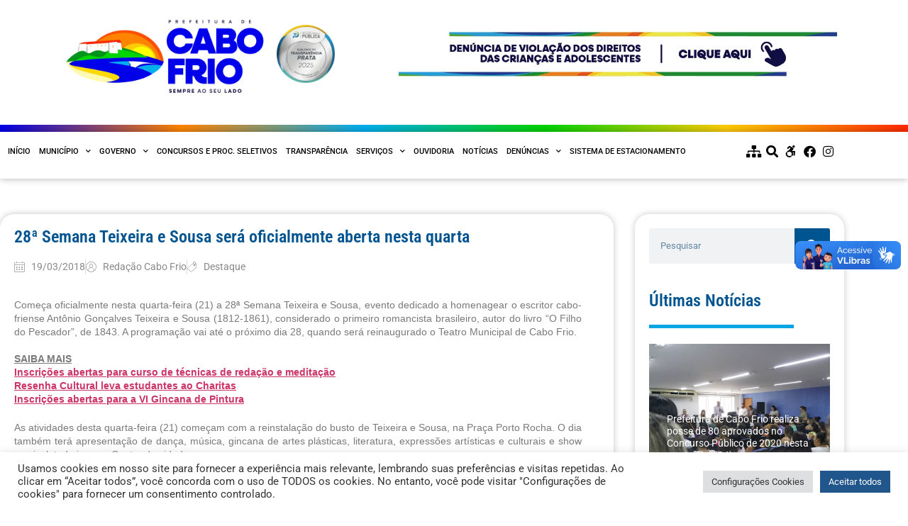

--- FILE ---
content_type: text/html; charset=UTF-8
request_url: https://cabofrio.rj.gov.br/28a-semana-teixeira-e-sousa-sera-oficialmente-aberta-nesta-quarta/
body_size: 29607
content:
<!doctype html>
<html lang="pt-BR">
<head>
<meta charset="UTF-8">
<meta name="viewport" content="width=device-width, initial-scale=1">
<link rel="profile" href="https://gmpg.org/xfn/11">
<meta name='robots' content='index, follow, max-image-preview:large, max-snippet:-1, max-video-preview:-1' />
<!-- This site is optimized with the Yoast SEO plugin v26.6 - https://yoast.com/wordpress/plugins/seo/ -->
<title>28ª Semana Teixeira e Sousa será oficialmente aberta nesta quarta - Prefeitura Municipal de Cabo Frio</title>
<link rel="canonical" href="https://cabofrio.rj.gov.br/28a-semana-teixeira-e-sousa-sera-oficialmente-aberta-nesta-quarta/" />
<meta property="og:locale" content="pt_BR" />
<meta property="og:type" content="article" />
<meta property="og:title" content="28ª Semana Teixeira e Sousa será oficialmente aberta nesta quarta - Prefeitura Municipal de Cabo Frio" />
<meta property="og:description" content="Começa oficialmente nesta quarta-feira (21) a 28ª Semana Teixeira e Sousa, evento dedicado a homenagear o escritor cabo-friense Antônio Gonçalves Teixeira e Sousa (1812-1861), considerado o primeiro romancista brasileiro, autor do livro “O Filho do Pescador”, de 1843. A programação vai até o próximo dia 28, quando será reinaugurado o Teatro Municipal de Cabo Frio. [&hellip;]" />
<meta property="og:url" content="https://cabofrio.rj.gov.br/28a-semana-teixeira-e-sousa-sera-oficialmente-aberta-nesta-quarta/" />
<meta property="og:site_name" content="Prefeitura Municipal de Cabo Frio" />
<meta property="article:published_time" content="2018-03-19T13:15:00+00:00" />
<meta property="og:image" content="https://cabofrio.rj.gov.br/wp-content/uploads/2021/02/logo-cmcf-rodape.png" />
<meta property="og:image:width" content="399" />
<meta property="og:image:height" content="138" />
<meta property="og:image:type" content="image/png" />
<meta name="author" content="Redação Cabo Frio" />
<meta name="twitter:card" content="summary_large_image" />
<meta name="twitter:label1" content="Escrito por" />
<meta name="twitter:data1" content="Redação Cabo Frio" />
<meta name="twitter:label2" content="Est. tempo de leitura" />
<meta name="twitter:data2" content="2 minutos" />
<script type="application/ld+json" class="yoast-schema-graph">{"@context":"https://schema.org","@graph":[{"@type":"Article","@id":"https://cabofrio.rj.gov.br/28a-semana-teixeira-e-sousa-sera-oficialmente-aberta-nesta-quarta/#article","isPartOf":{"@id":"https://cabofrio.rj.gov.br/28a-semana-teixeira-e-sousa-sera-oficialmente-aberta-nesta-quarta/"},"author":{"name":"Redação Cabo Frio","@id":"https://cabofrio.rj.gov.br/#/schema/person/4dc95fe899d435ffa41d0cee6fdfc909"},"headline":"28ª Semana Teixeira e Sousa será oficialmente aberta nesta quarta","datePublished":"2018-03-19T13:15:00+00:00","mainEntityOfPage":{"@id":"https://cabofrio.rj.gov.br/28a-semana-teixeira-e-sousa-sera-oficialmente-aberta-nesta-quarta/"},"wordCount":339,"publisher":{"@id":"https://cabofrio.rj.gov.br/#organization"},"articleSection":["Destaque"],"inLanguage":"pt-BR"},{"@type":"WebPage","@id":"https://cabofrio.rj.gov.br/28a-semana-teixeira-e-sousa-sera-oficialmente-aberta-nesta-quarta/","url":"https://cabofrio.rj.gov.br/28a-semana-teixeira-e-sousa-sera-oficialmente-aberta-nesta-quarta/","name":"28ª Semana Teixeira e Sousa será oficialmente aberta nesta quarta - Prefeitura Municipal de Cabo Frio","isPartOf":{"@id":"https://cabofrio.rj.gov.br/#website"},"datePublished":"2018-03-19T13:15:00+00:00","breadcrumb":{"@id":"https://cabofrio.rj.gov.br/28a-semana-teixeira-e-sousa-sera-oficialmente-aberta-nesta-quarta/#breadcrumb"},"inLanguage":"pt-BR","potentialAction":[{"@type":"ReadAction","target":["https://cabofrio.rj.gov.br/28a-semana-teixeira-e-sousa-sera-oficialmente-aberta-nesta-quarta/"]}]},{"@type":"BreadcrumbList","@id":"https://cabofrio.rj.gov.br/28a-semana-teixeira-e-sousa-sera-oficialmente-aberta-nesta-quarta/#breadcrumb","itemListElement":[{"@type":"ListItem","position":1,"name":"Início","item":"https://cabofrio.rj.gov.br/"},{"@type":"ListItem","position":2,"name":"Notícias","item":"https://cabofrio.rj.gov.br/noticias/"},{"@type":"ListItem","position":3,"name":"28ª Semana Teixeira e Sousa será oficialmente aberta nesta quarta"}]},{"@type":"WebSite","@id":"https://cabofrio.rj.gov.br/#website","url":"https://cabofrio.rj.gov.br/","name":"Prefeitura Municipal de Cabo Frio","description":"Lugar de Todos Nós","publisher":{"@id":"https://cabofrio.rj.gov.br/#organization"},"potentialAction":[{"@type":"SearchAction","target":{"@type":"EntryPoint","urlTemplate":"https://cabofrio.rj.gov.br/?s={search_term_string}"},"query-input":{"@type":"PropertyValueSpecification","valueRequired":true,"valueName":"search_term_string"}}],"inLanguage":"pt-BR"},{"@type":"Organization","@id":"https://cabofrio.rj.gov.br/#organization","name":"Prefeitura Municipal de Cabo Frio","url":"https://cabofrio.rj.gov.br/","logo":{"@type":"ImageObject","inLanguage":"pt-BR","@id":"https://cabofrio.rj.gov.br/#/schema/logo/image/","url":"https://cabofrio.rj.gov.br/wp-content/uploads/2021/05/logo-cmcf-2021-1-1.png","contentUrl":"https://cabofrio.rj.gov.br/wp-content/uploads/2021/05/logo-cmcf-2021-1-1.png","width":695,"height":177,"caption":"Prefeitura Municipal de Cabo Frio"},"image":{"@id":"https://cabofrio.rj.gov.br/#/schema/logo/image/"}},{"@type":"Person","@id":"https://cabofrio.rj.gov.br/#/schema/person/4dc95fe899d435ffa41d0cee6fdfc909","name":"Redação Cabo Frio","image":{"@type":"ImageObject","inLanguage":"pt-BR","@id":"https://cabofrio.rj.gov.br/#/schema/person/image/","url":"https://secure.gravatar.com/avatar/0fe7e03e8c6450ba94fc73101fae152df291dfbdc2ee390510df0e39fd9fcd1e?s=96&d=mm&r=g","contentUrl":"https://secure.gravatar.com/avatar/0fe7e03e8c6450ba94fc73101fae152df291dfbdc2ee390510df0e39fd9fcd1e?s=96&d=mm&r=g","caption":"Redação Cabo Frio"},"sameAs":["https://cabofrio.rj.gov.br"],"url":"https://cabofrio.rj.gov.br/author/redacao/"}]}</script>
<!-- / Yoast SEO plugin. -->
<link rel='dns-prefetch' href='//vlibras.gov.br' />
<link rel="alternate" type="application/rss+xml" title="Feed para Prefeitura Municipal de Cabo Frio &raquo;" href="https://cabofrio.rj.gov.br/feed/" />
<link rel="alternate" type="application/rss+xml" title="Feed de comentários para Prefeitura Municipal de Cabo Frio &raquo;" href="https://cabofrio.rj.gov.br/comments/feed/" />
<link rel="alternate" title="oEmbed (JSON)" type="application/json+oembed" href="https://cabofrio.rj.gov.br/wp-json/oembed/1.0/embed?url=https%3A%2F%2Fcabofrio.rj.gov.br%2F28a-semana-teixeira-e-sousa-sera-oficialmente-aberta-nesta-quarta%2F" />
<link rel="alternate" title="oEmbed (XML)" type="text/xml+oembed" href="https://cabofrio.rj.gov.br/wp-json/oembed/1.0/embed?url=https%3A%2F%2Fcabofrio.rj.gov.br%2F28a-semana-teixeira-e-sousa-sera-oficialmente-aberta-nesta-quarta%2F&#038;format=xml" />
<style id='wp-img-auto-sizes-contain-inline-css'>
img:is([sizes=auto i],[sizes^="auto," i]){contain-intrinsic-size:3000px 1500px}
/*# sourceURL=wp-img-auto-sizes-contain-inline-css */
</style>
<!-- <link rel='stylesheet' id='wp-block-library-css' href='https://cabofrio.rj.gov.br/wp-includes/css/dist/block-library/style.min.css?ver=6.9' media='all' /> -->
<!-- <link rel='stylesheet' id='jet-engine-frontend-css' href='https://cabofrio.rj.gov.br/wp-content/plugins/jet-engine/assets/css/frontend.css?ver=3.8.1.1' media='all' /> -->
<link rel="stylesheet" type="text/css" href="//cabofrio.rj.gov.br/wp-content/cache/wpfc-minified/7ll7gpnr/a523r.css" media="all"/>
<style id='global-styles-inline-css'>
:root{--wp--preset--aspect-ratio--square: 1;--wp--preset--aspect-ratio--4-3: 4/3;--wp--preset--aspect-ratio--3-4: 3/4;--wp--preset--aspect-ratio--3-2: 3/2;--wp--preset--aspect-ratio--2-3: 2/3;--wp--preset--aspect-ratio--16-9: 16/9;--wp--preset--aspect-ratio--9-16: 9/16;--wp--preset--color--black: #000000;--wp--preset--color--cyan-bluish-gray: #abb8c3;--wp--preset--color--white: #ffffff;--wp--preset--color--pale-pink: #f78da7;--wp--preset--color--vivid-red: #cf2e2e;--wp--preset--color--luminous-vivid-orange: #ff6900;--wp--preset--color--luminous-vivid-amber: #fcb900;--wp--preset--color--light-green-cyan: #7bdcb5;--wp--preset--color--vivid-green-cyan: #00d084;--wp--preset--color--pale-cyan-blue: #8ed1fc;--wp--preset--color--vivid-cyan-blue: #0693e3;--wp--preset--color--vivid-purple: #9b51e0;--wp--preset--gradient--vivid-cyan-blue-to-vivid-purple: linear-gradient(135deg,rgb(6,147,227) 0%,rgb(155,81,224) 100%);--wp--preset--gradient--light-green-cyan-to-vivid-green-cyan: linear-gradient(135deg,rgb(122,220,180) 0%,rgb(0,208,130) 100%);--wp--preset--gradient--luminous-vivid-amber-to-luminous-vivid-orange: linear-gradient(135deg,rgb(252,185,0) 0%,rgb(255,105,0) 100%);--wp--preset--gradient--luminous-vivid-orange-to-vivid-red: linear-gradient(135deg,rgb(255,105,0) 0%,rgb(207,46,46) 100%);--wp--preset--gradient--very-light-gray-to-cyan-bluish-gray: linear-gradient(135deg,rgb(238,238,238) 0%,rgb(169,184,195) 100%);--wp--preset--gradient--cool-to-warm-spectrum: linear-gradient(135deg,rgb(74,234,220) 0%,rgb(151,120,209) 20%,rgb(207,42,186) 40%,rgb(238,44,130) 60%,rgb(251,105,98) 80%,rgb(254,248,76) 100%);--wp--preset--gradient--blush-light-purple: linear-gradient(135deg,rgb(255,206,236) 0%,rgb(152,150,240) 100%);--wp--preset--gradient--blush-bordeaux: linear-gradient(135deg,rgb(254,205,165) 0%,rgb(254,45,45) 50%,rgb(107,0,62) 100%);--wp--preset--gradient--luminous-dusk: linear-gradient(135deg,rgb(255,203,112) 0%,rgb(199,81,192) 50%,rgb(65,88,208) 100%);--wp--preset--gradient--pale-ocean: linear-gradient(135deg,rgb(255,245,203) 0%,rgb(182,227,212) 50%,rgb(51,167,181) 100%);--wp--preset--gradient--electric-grass: linear-gradient(135deg,rgb(202,248,128) 0%,rgb(113,206,126) 100%);--wp--preset--gradient--midnight: linear-gradient(135deg,rgb(2,3,129) 0%,rgb(40,116,252) 100%);--wp--preset--font-size--small: 13px;--wp--preset--font-size--medium: 20px;--wp--preset--font-size--large: 36px;--wp--preset--font-size--x-large: 42px;--wp--preset--spacing--20: 0.44rem;--wp--preset--spacing--30: 0.67rem;--wp--preset--spacing--40: 1rem;--wp--preset--spacing--50: 1.5rem;--wp--preset--spacing--60: 2.25rem;--wp--preset--spacing--70: 3.38rem;--wp--preset--spacing--80: 5.06rem;--wp--preset--shadow--natural: 6px 6px 9px rgba(0, 0, 0, 0.2);--wp--preset--shadow--deep: 12px 12px 50px rgba(0, 0, 0, 0.4);--wp--preset--shadow--sharp: 6px 6px 0px rgba(0, 0, 0, 0.2);--wp--preset--shadow--outlined: 6px 6px 0px -3px rgb(255, 255, 255), 6px 6px rgb(0, 0, 0);--wp--preset--shadow--crisp: 6px 6px 0px rgb(0, 0, 0);}:root { --wp--style--global--content-size: 800px;--wp--style--global--wide-size: 1200px; }:where(body) { margin: 0; }.wp-site-blocks > .alignleft { float: left; margin-right: 2em; }.wp-site-blocks > .alignright { float: right; margin-left: 2em; }.wp-site-blocks > .aligncenter { justify-content: center; margin-left: auto; margin-right: auto; }:where(.wp-site-blocks) > * { margin-block-start: 24px; margin-block-end: 0; }:where(.wp-site-blocks) > :first-child { margin-block-start: 0; }:where(.wp-site-blocks) > :last-child { margin-block-end: 0; }:root { --wp--style--block-gap: 24px; }:root :where(.is-layout-flow) > :first-child{margin-block-start: 0;}:root :where(.is-layout-flow) > :last-child{margin-block-end: 0;}:root :where(.is-layout-flow) > *{margin-block-start: 24px;margin-block-end: 0;}:root :where(.is-layout-constrained) > :first-child{margin-block-start: 0;}:root :where(.is-layout-constrained) > :last-child{margin-block-end: 0;}:root :where(.is-layout-constrained) > *{margin-block-start: 24px;margin-block-end: 0;}:root :where(.is-layout-flex){gap: 24px;}:root :where(.is-layout-grid){gap: 24px;}.is-layout-flow > .alignleft{float: left;margin-inline-start: 0;margin-inline-end: 2em;}.is-layout-flow > .alignright{float: right;margin-inline-start: 2em;margin-inline-end: 0;}.is-layout-flow > .aligncenter{margin-left: auto !important;margin-right: auto !important;}.is-layout-constrained > .alignleft{float: left;margin-inline-start: 0;margin-inline-end: 2em;}.is-layout-constrained > .alignright{float: right;margin-inline-start: 2em;margin-inline-end: 0;}.is-layout-constrained > .aligncenter{margin-left: auto !important;margin-right: auto !important;}.is-layout-constrained > :where(:not(.alignleft):not(.alignright):not(.alignfull)){max-width: var(--wp--style--global--content-size);margin-left: auto !important;margin-right: auto !important;}.is-layout-constrained > .alignwide{max-width: var(--wp--style--global--wide-size);}body .is-layout-flex{display: flex;}.is-layout-flex{flex-wrap: wrap;align-items: center;}.is-layout-flex > :is(*, div){margin: 0;}body .is-layout-grid{display: grid;}.is-layout-grid > :is(*, div){margin: 0;}body{padding-top: 0px;padding-right: 0px;padding-bottom: 0px;padding-left: 0px;}a:where(:not(.wp-element-button)){text-decoration: underline;}:root :where(.wp-element-button, .wp-block-button__link){background-color: #32373c;border-width: 0;color: #fff;font-family: inherit;font-size: inherit;font-style: inherit;font-weight: inherit;letter-spacing: inherit;line-height: inherit;padding-top: calc(0.667em + 2px);padding-right: calc(1.333em + 2px);padding-bottom: calc(0.667em + 2px);padding-left: calc(1.333em + 2px);text-decoration: none;text-transform: inherit;}.has-black-color{color: var(--wp--preset--color--black) !important;}.has-cyan-bluish-gray-color{color: var(--wp--preset--color--cyan-bluish-gray) !important;}.has-white-color{color: var(--wp--preset--color--white) !important;}.has-pale-pink-color{color: var(--wp--preset--color--pale-pink) !important;}.has-vivid-red-color{color: var(--wp--preset--color--vivid-red) !important;}.has-luminous-vivid-orange-color{color: var(--wp--preset--color--luminous-vivid-orange) !important;}.has-luminous-vivid-amber-color{color: var(--wp--preset--color--luminous-vivid-amber) !important;}.has-light-green-cyan-color{color: var(--wp--preset--color--light-green-cyan) !important;}.has-vivid-green-cyan-color{color: var(--wp--preset--color--vivid-green-cyan) !important;}.has-pale-cyan-blue-color{color: var(--wp--preset--color--pale-cyan-blue) !important;}.has-vivid-cyan-blue-color{color: var(--wp--preset--color--vivid-cyan-blue) !important;}.has-vivid-purple-color{color: var(--wp--preset--color--vivid-purple) !important;}.has-black-background-color{background-color: var(--wp--preset--color--black) !important;}.has-cyan-bluish-gray-background-color{background-color: var(--wp--preset--color--cyan-bluish-gray) !important;}.has-white-background-color{background-color: var(--wp--preset--color--white) !important;}.has-pale-pink-background-color{background-color: var(--wp--preset--color--pale-pink) !important;}.has-vivid-red-background-color{background-color: var(--wp--preset--color--vivid-red) !important;}.has-luminous-vivid-orange-background-color{background-color: var(--wp--preset--color--luminous-vivid-orange) !important;}.has-luminous-vivid-amber-background-color{background-color: var(--wp--preset--color--luminous-vivid-amber) !important;}.has-light-green-cyan-background-color{background-color: var(--wp--preset--color--light-green-cyan) !important;}.has-vivid-green-cyan-background-color{background-color: var(--wp--preset--color--vivid-green-cyan) !important;}.has-pale-cyan-blue-background-color{background-color: var(--wp--preset--color--pale-cyan-blue) !important;}.has-vivid-cyan-blue-background-color{background-color: var(--wp--preset--color--vivid-cyan-blue) !important;}.has-vivid-purple-background-color{background-color: var(--wp--preset--color--vivid-purple) !important;}.has-black-border-color{border-color: var(--wp--preset--color--black) !important;}.has-cyan-bluish-gray-border-color{border-color: var(--wp--preset--color--cyan-bluish-gray) !important;}.has-white-border-color{border-color: var(--wp--preset--color--white) !important;}.has-pale-pink-border-color{border-color: var(--wp--preset--color--pale-pink) !important;}.has-vivid-red-border-color{border-color: var(--wp--preset--color--vivid-red) !important;}.has-luminous-vivid-orange-border-color{border-color: var(--wp--preset--color--luminous-vivid-orange) !important;}.has-luminous-vivid-amber-border-color{border-color: var(--wp--preset--color--luminous-vivid-amber) !important;}.has-light-green-cyan-border-color{border-color: var(--wp--preset--color--light-green-cyan) !important;}.has-vivid-green-cyan-border-color{border-color: var(--wp--preset--color--vivid-green-cyan) !important;}.has-pale-cyan-blue-border-color{border-color: var(--wp--preset--color--pale-cyan-blue) !important;}.has-vivid-cyan-blue-border-color{border-color: var(--wp--preset--color--vivid-cyan-blue) !important;}.has-vivid-purple-border-color{border-color: var(--wp--preset--color--vivid-purple) !important;}.has-vivid-cyan-blue-to-vivid-purple-gradient-background{background: var(--wp--preset--gradient--vivid-cyan-blue-to-vivid-purple) !important;}.has-light-green-cyan-to-vivid-green-cyan-gradient-background{background: var(--wp--preset--gradient--light-green-cyan-to-vivid-green-cyan) !important;}.has-luminous-vivid-amber-to-luminous-vivid-orange-gradient-background{background: var(--wp--preset--gradient--luminous-vivid-amber-to-luminous-vivid-orange) !important;}.has-luminous-vivid-orange-to-vivid-red-gradient-background{background: var(--wp--preset--gradient--luminous-vivid-orange-to-vivid-red) !important;}.has-very-light-gray-to-cyan-bluish-gray-gradient-background{background: var(--wp--preset--gradient--very-light-gray-to-cyan-bluish-gray) !important;}.has-cool-to-warm-spectrum-gradient-background{background: var(--wp--preset--gradient--cool-to-warm-spectrum) !important;}.has-blush-light-purple-gradient-background{background: var(--wp--preset--gradient--blush-light-purple) !important;}.has-blush-bordeaux-gradient-background{background: var(--wp--preset--gradient--blush-bordeaux) !important;}.has-luminous-dusk-gradient-background{background: var(--wp--preset--gradient--luminous-dusk) !important;}.has-pale-ocean-gradient-background{background: var(--wp--preset--gradient--pale-ocean) !important;}.has-electric-grass-gradient-background{background: var(--wp--preset--gradient--electric-grass) !important;}.has-midnight-gradient-background{background: var(--wp--preset--gradient--midnight) !important;}.has-small-font-size{font-size: var(--wp--preset--font-size--small) !important;}.has-medium-font-size{font-size: var(--wp--preset--font-size--medium) !important;}.has-large-font-size{font-size: var(--wp--preset--font-size--large) !important;}.has-x-large-font-size{font-size: var(--wp--preset--font-size--x-large) !important;}
:root :where(.wp-block-pullquote){font-size: 1.5em;line-height: 1.6;}
/*# sourceURL=global-styles-inline-css */
</style>
<!-- <link rel='stylesheet' id='contact-form-7-css' href='https://cabofrio.rj.gov.br/wp-content/plugins/contact-form-7/includes/css/styles.css?ver=6.1.4' media='all' /> -->
<!-- <link rel='stylesheet' id='cookie-law-info-css' href='https://cabofrio.rj.gov.br/wp-content/plugins/cookie-law-info/legacy/public/css/cookie-law-info-public.css?ver=3.3.8' media='all' /> -->
<!-- <link rel='stylesheet' id='cookie-law-info-gdpr-css' href='https://cabofrio.rj.gov.br/wp-content/plugins/cookie-law-info/legacy/public/css/cookie-law-info-gdpr.css?ver=3.3.8' media='all' /> -->
<!-- <link rel='stylesheet' id='hello-elementor-css' href='https://cabofrio.rj.gov.br/wp-content/themes/hello-elementor/assets/css/reset.css?ver=3.4.5' media='all' /> -->
<!-- <link rel='stylesheet' id='hello-elementor-theme-style-css' href='https://cabofrio.rj.gov.br/wp-content/themes/hello-elementor/assets/css/theme.css?ver=3.4.5' media='all' /> -->
<!-- <link rel='stylesheet' id='hello-elementor-header-footer-css' href='https://cabofrio.rj.gov.br/wp-content/themes/hello-elementor/assets/css/header-footer.css?ver=3.4.5' media='all' /> -->
<!-- <link rel='stylesheet' id='jet-fb-option-field-select-css' href='https://cabofrio.rj.gov.br/wp-content/plugins/jetformbuilder/modules/option-field/assets/build/select.css?ver=0edd78a6f12e2b918b82' media='all' /> -->
<!-- <link rel='stylesheet' id='jet-fb-option-field-checkbox-css' href='https://cabofrio.rj.gov.br/wp-content/plugins/jetformbuilder/modules/option-field/assets/build/checkbox.css?ver=6e25adbbae5a5d1bb65e' media='all' /> -->
<!-- <link rel='stylesheet' id='jet-fb-option-field-radio-css' href='https://cabofrio.rj.gov.br/wp-content/plugins/jetformbuilder/modules/option-field/assets/build/radio.css?ver=7c6d0d4d7df91e6bd6a4' media='all' /> -->
<!-- <link rel='stylesheet' id='jet-fb-advanced-choices-css' href='https://cabofrio.rj.gov.br/wp-content/plugins/jetformbuilder/modules/advanced-choices/assets/build/main.css?ver=ca05550a7cac3b9b55a3' media='all' /> -->
<!-- <link rel='stylesheet' id='jet-fb-wysiwyg-css' href='https://cabofrio.rj.gov.br/wp-content/plugins/jetformbuilder/modules/wysiwyg/assets/build/wysiwyg.css?ver=5a4d16fb6d7a94700261' media='all' /> -->
<!-- <link rel='stylesheet' id='jet-fb-switcher-css' href='https://cabofrio.rj.gov.br/wp-content/plugins/jetformbuilder/modules/switcher/assets/build/switcher.css?ver=06c887a8b9195e5a119d' media='all' /> -->
<!-- <link rel='stylesheet' id='elementor-frontend-css' href='https://cabofrio.rj.gov.br/wp-content/plugins/elementor/assets/css/frontend.min.css?ver=3.34.0' media='all' /> -->
<link rel="stylesheet" type="text/css" href="//cabofrio.rj.gov.br/wp-content/cache/wpfc-minified/qj1sqkvt/a523r.css" media="all"/>
<style id='elementor-frontend-inline-css'>
@-webkit-keyframes ha_fadeIn{0%{opacity:0}to{opacity:1}}@keyframes ha_fadeIn{0%{opacity:0}to{opacity:1}}@-webkit-keyframes ha_zoomIn{0%{opacity:0;-webkit-transform:scale3d(.3,.3,.3);transform:scale3d(.3,.3,.3)}50%{opacity:1}}@keyframes ha_zoomIn{0%{opacity:0;-webkit-transform:scale3d(.3,.3,.3);transform:scale3d(.3,.3,.3)}50%{opacity:1}}@-webkit-keyframes ha_rollIn{0%{opacity:0;-webkit-transform:translate3d(-100%,0,0) rotate3d(0,0,1,-120deg);transform:translate3d(-100%,0,0) rotate3d(0,0,1,-120deg)}to{opacity:1}}@keyframes ha_rollIn{0%{opacity:0;-webkit-transform:translate3d(-100%,0,0) rotate3d(0,0,1,-120deg);transform:translate3d(-100%,0,0) rotate3d(0,0,1,-120deg)}to{opacity:1}}@-webkit-keyframes ha_bounce{0%,20%,53%,to{-webkit-animation-timing-function:cubic-bezier(.215,.61,.355,1);animation-timing-function:cubic-bezier(.215,.61,.355,1)}40%,43%{-webkit-transform:translate3d(0,-30px,0) scaleY(1.1);transform:translate3d(0,-30px,0) scaleY(1.1);-webkit-animation-timing-function:cubic-bezier(.755,.05,.855,.06);animation-timing-function:cubic-bezier(.755,.05,.855,.06)}70%{-webkit-transform:translate3d(0,-15px,0) scaleY(1.05);transform:translate3d(0,-15px,0) scaleY(1.05);-webkit-animation-timing-function:cubic-bezier(.755,.05,.855,.06);animation-timing-function:cubic-bezier(.755,.05,.855,.06)}80%{-webkit-transition-timing-function:cubic-bezier(.215,.61,.355,1);transition-timing-function:cubic-bezier(.215,.61,.355,1);-webkit-transform:translate3d(0,0,0) scaleY(.95);transform:translate3d(0,0,0) scaleY(.95)}90%{-webkit-transform:translate3d(0,-4px,0) scaleY(1.02);transform:translate3d(0,-4px,0) scaleY(1.02)}}@keyframes ha_bounce{0%,20%,53%,to{-webkit-animation-timing-function:cubic-bezier(.215,.61,.355,1);animation-timing-function:cubic-bezier(.215,.61,.355,1)}40%,43%{-webkit-transform:translate3d(0,-30px,0) scaleY(1.1);transform:translate3d(0,-30px,0) scaleY(1.1);-webkit-animation-timing-function:cubic-bezier(.755,.05,.855,.06);animation-timing-function:cubic-bezier(.755,.05,.855,.06)}70%{-webkit-transform:translate3d(0,-15px,0) scaleY(1.05);transform:translate3d(0,-15px,0) scaleY(1.05);-webkit-animation-timing-function:cubic-bezier(.755,.05,.855,.06);animation-timing-function:cubic-bezier(.755,.05,.855,.06)}80%{-webkit-transition-timing-function:cubic-bezier(.215,.61,.355,1);transition-timing-function:cubic-bezier(.215,.61,.355,1);-webkit-transform:translate3d(0,0,0) scaleY(.95);transform:translate3d(0,0,0) scaleY(.95)}90%{-webkit-transform:translate3d(0,-4px,0) scaleY(1.02);transform:translate3d(0,-4px,0) scaleY(1.02)}}@-webkit-keyframes ha_bounceIn{0%,20%,40%,60%,80%,to{-webkit-animation-timing-function:cubic-bezier(.215,.61,.355,1);animation-timing-function:cubic-bezier(.215,.61,.355,1)}0%{opacity:0;-webkit-transform:scale3d(.3,.3,.3);transform:scale3d(.3,.3,.3)}20%{-webkit-transform:scale3d(1.1,1.1,1.1);transform:scale3d(1.1,1.1,1.1)}40%{-webkit-transform:scale3d(.9,.9,.9);transform:scale3d(.9,.9,.9)}60%{opacity:1;-webkit-transform:scale3d(1.03,1.03,1.03);transform:scale3d(1.03,1.03,1.03)}80%{-webkit-transform:scale3d(.97,.97,.97);transform:scale3d(.97,.97,.97)}to{opacity:1}}@keyframes ha_bounceIn{0%,20%,40%,60%,80%,to{-webkit-animation-timing-function:cubic-bezier(.215,.61,.355,1);animation-timing-function:cubic-bezier(.215,.61,.355,1)}0%{opacity:0;-webkit-transform:scale3d(.3,.3,.3);transform:scale3d(.3,.3,.3)}20%{-webkit-transform:scale3d(1.1,1.1,1.1);transform:scale3d(1.1,1.1,1.1)}40%{-webkit-transform:scale3d(.9,.9,.9);transform:scale3d(.9,.9,.9)}60%{opacity:1;-webkit-transform:scale3d(1.03,1.03,1.03);transform:scale3d(1.03,1.03,1.03)}80%{-webkit-transform:scale3d(.97,.97,.97);transform:scale3d(.97,.97,.97)}to{opacity:1}}@-webkit-keyframes ha_flipInX{0%{opacity:0;-webkit-transform:perspective(400px) rotate3d(1,0,0,90deg);transform:perspective(400px) rotate3d(1,0,0,90deg);-webkit-animation-timing-function:ease-in;animation-timing-function:ease-in}40%{-webkit-transform:perspective(400px) rotate3d(1,0,0,-20deg);transform:perspective(400px) rotate3d(1,0,0,-20deg);-webkit-animation-timing-function:ease-in;animation-timing-function:ease-in}60%{opacity:1;-webkit-transform:perspective(400px) rotate3d(1,0,0,10deg);transform:perspective(400px) rotate3d(1,0,0,10deg)}80%{-webkit-transform:perspective(400px) rotate3d(1,0,0,-5deg);transform:perspective(400px) rotate3d(1,0,0,-5deg)}}@keyframes ha_flipInX{0%{opacity:0;-webkit-transform:perspective(400px) rotate3d(1,0,0,90deg);transform:perspective(400px) rotate3d(1,0,0,90deg);-webkit-animation-timing-function:ease-in;animation-timing-function:ease-in}40%{-webkit-transform:perspective(400px) rotate3d(1,0,0,-20deg);transform:perspective(400px) rotate3d(1,0,0,-20deg);-webkit-animation-timing-function:ease-in;animation-timing-function:ease-in}60%{opacity:1;-webkit-transform:perspective(400px) rotate3d(1,0,0,10deg);transform:perspective(400px) rotate3d(1,0,0,10deg)}80%{-webkit-transform:perspective(400px) rotate3d(1,0,0,-5deg);transform:perspective(400px) rotate3d(1,0,0,-5deg)}}@-webkit-keyframes ha_flipInY{0%{opacity:0;-webkit-transform:perspective(400px) rotate3d(0,1,0,90deg);transform:perspective(400px) rotate3d(0,1,0,90deg);-webkit-animation-timing-function:ease-in;animation-timing-function:ease-in}40%{-webkit-transform:perspective(400px) rotate3d(0,1,0,-20deg);transform:perspective(400px) rotate3d(0,1,0,-20deg);-webkit-animation-timing-function:ease-in;animation-timing-function:ease-in}60%{opacity:1;-webkit-transform:perspective(400px) rotate3d(0,1,0,10deg);transform:perspective(400px) rotate3d(0,1,0,10deg)}80%{-webkit-transform:perspective(400px) rotate3d(0,1,0,-5deg);transform:perspective(400px) rotate3d(0,1,0,-5deg)}}@keyframes ha_flipInY{0%{opacity:0;-webkit-transform:perspective(400px) rotate3d(0,1,0,90deg);transform:perspective(400px) rotate3d(0,1,0,90deg);-webkit-animation-timing-function:ease-in;animation-timing-function:ease-in}40%{-webkit-transform:perspective(400px) rotate3d(0,1,0,-20deg);transform:perspective(400px) rotate3d(0,1,0,-20deg);-webkit-animation-timing-function:ease-in;animation-timing-function:ease-in}60%{opacity:1;-webkit-transform:perspective(400px) rotate3d(0,1,0,10deg);transform:perspective(400px) rotate3d(0,1,0,10deg)}80%{-webkit-transform:perspective(400px) rotate3d(0,1,0,-5deg);transform:perspective(400px) rotate3d(0,1,0,-5deg)}}@-webkit-keyframes ha_swing{20%{-webkit-transform:rotate3d(0,0,1,15deg);transform:rotate3d(0,0,1,15deg)}40%{-webkit-transform:rotate3d(0,0,1,-10deg);transform:rotate3d(0,0,1,-10deg)}60%{-webkit-transform:rotate3d(0,0,1,5deg);transform:rotate3d(0,0,1,5deg)}80%{-webkit-transform:rotate3d(0,0,1,-5deg);transform:rotate3d(0,0,1,-5deg)}}@keyframes ha_swing{20%{-webkit-transform:rotate3d(0,0,1,15deg);transform:rotate3d(0,0,1,15deg)}40%{-webkit-transform:rotate3d(0,0,1,-10deg);transform:rotate3d(0,0,1,-10deg)}60%{-webkit-transform:rotate3d(0,0,1,5deg);transform:rotate3d(0,0,1,5deg)}80%{-webkit-transform:rotate3d(0,0,1,-5deg);transform:rotate3d(0,0,1,-5deg)}}@-webkit-keyframes ha_slideInDown{0%{visibility:visible;-webkit-transform:translate3d(0,-100%,0);transform:translate3d(0,-100%,0)}}@keyframes ha_slideInDown{0%{visibility:visible;-webkit-transform:translate3d(0,-100%,0);transform:translate3d(0,-100%,0)}}@-webkit-keyframes ha_slideInUp{0%{visibility:visible;-webkit-transform:translate3d(0,100%,0);transform:translate3d(0,100%,0)}}@keyframes ha_slideInUp{0%{visibility:visible;-webkit-transform:translate3d(0,100%,0);transform:translate3d(0,100%,0)}}@-webkit-keyframes ha_slideInLeft{0%{visibility:visible;-webkit-transform:translate3d(-100%,0,0);transform:translate3d(-100%,0,0)}}@keyframes ha_slideInLeft{0%{visibility:visible;-webkit-transform:translate3d(-100%,0,0);transform:translate3d(-100%,0,0)}}@-webkit-keyframes ha_slideInRight{0%{visibility:visible;-webkit-transform:translate3d(100%,0,0);transform:translate3d(100%,0,0)}}@keyframes ha_slideInRight{0%{visibility:visible;-webkit-transform:translate3d(100%,0,0);transform:translate3d(100%,0,0)}}.ha_fadeIn{-webkit-animation-name:ha_fadeIn;animation-name:ha_fadeIn}.ha_zoomIn{-webkit-animation-name:ha_zoomIn;animation-name:ha_zoomIn}.ha_rollIn{-webkit-animation-name:ha_rollIn;animation-name:ha_rollIn}.ha_bounce{-webkit-transform-origin:center bottom;-ms-transform-origin:center bottom;transform-origin:center bottom;-webkit-animation-name:ha_bounce;animation-name:ha_bounce}.ha_bounceIn{-webkit-animation-name:ha_bounceIn;animation-name:ha_bounceIn;-webkit-animation-duration:.75s;-webkit-animation-duration:calc(var(--animate-duration)*.75);animation-duration:.75s;animation-duration:calc(var(--animate-duration)*.75)}.ha_flipInX,.ha_flipInY{-webkit-animation-name:ha_flipInX;animation-name:ha_flipInX;-webkit-backface-visibility:visible!important;backface-visibility:visible!important}.ha_flipInY{-webkit-animation-name:ha_flipInY;animation-name:ha_flipInY}.ha_swing{-webkit-transform-origin:top center;-ms-transform-origin:top center;transform-origin:top center;-webkit-animation-name:ha_swing;animation-name:ha_swing}.ha_slideInDown{-webkit-animation-name:ha_slideInDown;animation-name:ha_slideInDown}.ha_slideInUp{-webkit-animation-name:ha_slideInUp;animation-name:ha_slideInUp}.ha_slideInLeft{-webkit-animation-name:ha_slideInLeft;animation-name:ha_slideInLeft}.ha_slideInRight{-webkit-animation-name:ha_slideInRight;animation-name:ha_slideInRight}.ha-css-transform-yes{-webkit-transition-duration:var(--ha-tfx-transition-duration, .2s);transition-duration:var(--ha-tfx-transition-duration, .2s);-webkit-transition-property:-webkit-transform;transition-property:transform;transition-property:transform,-webkit-transform;-webkit-transform:translate(var(--ha-tfx-translate-x, 0),var(--ha-tfx-translate-y, 0)) scale(var(--ha-tfx-scale-x, 1),var(--ha-tfx-scale-y, 1)) skew(var(--ha-tfx-skew-x, 0),var(--ha-tfx-skew-y, 0)) rotateX(var(--ha-tfx-rotate-x, 0)) rotateY(var(--ha-tfx-rotate-y, 0)) rotateZ(var(--ha-tfx-rotate-z, 0));transform:translate(var(--ha-tfx-translate-x, 0),var(--ha-tfx-translate-y, 0)) scale(var(--ha-tfx-scale-x, 1),var(--ha-tfx-scale-y, 1)) skew(var(--ha-tfx-skew-x, 0),var(--ha-tfx-skew-y, 0)) rotateX(var(--ha-tfx-rotate-x, 0)) rotateY(var(--ha-tfx-rotate-y, 0)) rotateZ(var(--ha-tfx-rotate-z, 0))}.ha-css-transform-yes:hover{-webkit-transform:translate(var(--ha-tfx-translate-x-hover, var(--ha-tfx-translate-x, 0)),var(--ha-tfx-translate-y-hover, var(--ha-tfx-translate-y, 0))) scale(var(--ha-tfx-scale-x-hover, var(--ha-tfx-scale-x, 1)),var(--ha-tfx-scale-y-hover, var(--ha-tfx-scale-y, 1))) skew(var(--ha-tfx-skew-x-hover, var(--ha-tfx-skew-x, 0)),var(--ha-tfx-skew-y-hover, var(--ha-tfx-skew-y, 0))) rotateX(var(--ha-tfx-rotate-x-hover, var(--ha-tfx-rotate-x, 0))) rotateY(var(--ha-tfx-rotate-y-hover, var(--ha-tfx-rotate-y, 0))) rotateZ(var(--ha-tfx-rotate-z-hover, var(--ha-tfx-rotate-z, 0)));transform:translate(var(--ha-tfx-translate-x-hover, var(--ha-tfx-translate-x, 0)),var(--ha-tfx-translate-y-hover, var(--ha-tfx-translate-y, 0))) scale(var(--ha-tfx-scale-x-hover, var(--ha-tfx-scale-x, 1)),var(--ha-tfx-scale-y-hover, var(--ha-tfx-scale-y, 1))) skew(var(--ha-tfx-skew-x-hover, var(--ha-tfx-skew-x, 0)),var(--ha-tfx-skew-y-hover, var(--ha-tfx-skew-y, 0))) rotateX(var(--ha-tfx-rotate-x-hover, var(--ha-tfx-rotate-x, 0))) rotateY(var(--ha-tfx-rotate-y-hover, var(--ha-tfx-rotate-y, 0))) rotateZ(var(--ha-tfx-rotate-z-hover, var(--ha-tfx-rotate-z, 0)))}.happy-addon>.elementor-widget-container{word-wrap:break-word;overflow-wrap:break-word}.happy-addon>.elementor-widget-container,.happy-addon>.elementor-widget-container *{-webkit-box-sizing:border-box;box-sizing:border-box}.happy-addon:not(:has(.elementor-widget-container)),.happy-addon:not(:has(.elementor-widget-container)) *{-webkit-box-sizing:border-box;box-sizing:border-box;word-wrap:break-word;overflow-wrap:break-word}.happy-addon p:empty{display:none}.happy-addon .elementor-inline-editing{min-height:auto!important}.happy-addon-pro img{max-width:100%;height:auto;-o-object-fit:cover;object-fit:cover}.ha-screen-reader-text{position:absolute;overflow:hidden;clip:rect(1px,1px,1px,1px);margin:-1px;padding:0;width:1px;height:1px;border:0;word-wrap:normal!important;-webkit-clip-path:inset(50%);clip-path:inset(50%)}.ha-has-bg-overlay>.elementor-widget-container{position:relative;z-index:1}.ha-has-bg-overlay>.elementor-widget-container:before{position:absolute;top:0;left:0;z-index:-1;width:100%;height:100%;content:""}.ha-has-bg-overlay:not(:has(.elementor-widget-container)){position:relative;z-index:1}.ha-has-bg-overlay:not(:has(.elementor-widget-container)):before{position:absolute;top:0;left:0;z-index:-1;width:100%;height:100%;content:""}.ha-popup--is-enabled .ha-js-popup,.ha-popup--is-enabled .ha-js-popup img{cursor:-webkit-zoom-in!important;cursor:zoom-in!important}.mfp-wrap .mfp-arrow,.mfp-wrap .mfp-close{background-color:transparent}.mfp-wrap .mfp-arrow:focus,.mfp-wrap .mfp-close:focus{outline-width:thin}.ha-advanced-tooltip-enable{position:relative;cursor:pointer;--ha-tooltip-arrow-color:black;--ha-tooltip-arrow-distance:0}.ha-advanced-tooltip-enable .ha-advanced-tooltip-content{position:absolute;z-index:999;display:none;padding:5px 0;width:120px;height:auto;border-radius:6px;background-color:#000;color:#fff;text-align:center;opacity:0}.ha-advanced-tooltip-enable .ha-advanced-tooltip-content::after{position:absolute;border-width:5px;border-style:solid;content:""}.ha-advanced-tooltip-enable .ha-advanced-tooltip-content.no-arrow::after{visibility:hidden}.ha-advanced-tooltip-enable .ha-advanced-tooltip-content.show{display:inline-block;opacity:1}.ha-advanced-tooltip-enable.ha-advanced-tooltip-top .ha-advanced-tooltip-content,body[data-elementor-device-mode=tablet] .ha-advanced-tooltip-enable.ha-advanced-tooltip-tablet-top .ha-advanced-tooltip-content{top:unset;right:0;bottom:calc(101% + var(--ha-tooltip-arrow-distance));left:0;margin:0 auto}.ha-advanced-tooltip-enable.ha-advanced-tooltip-top .ha-advanced-tooltip-content::after,body[data-elementor-device-mode=tablet] .ha-advanced-tooltip-enable.ha-advanced-tooltip-tablet-top .ha-advanced-tooltip-content::after{top:100%;right:unset;bottom:unset;left:50%;border-color:var(--ha-tooltip-arrow-color) transparent transparent transparent;-webkit-transform:translateX(-50%);-ms-transform:translateX(-50%);transform:translateX(-50%)}.ha-advanced-tooltip-enable.ha-advanced-tooltip-bottom .ha-advanced-tooltip-content,body[data-elementor-device-mode=tablet] .ha-advanced-tooltip-enable.ha-advanced-tooltip-tablet-bottom .ha-advanced-tooltip-content{top:calc(101% + var(--ha-tooltip-arrow-distance));right:0;bottom:unset;left:0;margin:0 auto}.ha-advanced-tooltip-enable.ha-advanced-tooltip-bottom .ha-advanced-tooltip-content::after,body[data-elementor-device-mode=tablet] .ha-advanced-tooltip-enable.ha-advanced-tooltip-tablet-bottom .ha-advanced-tooltip-content::after{top:unset;right:unset;bottom:100%;left:50%;border-color:transparent transparent var(--ha-tooltip-arrow-color) transparent;-webkit-transform:translateX(-50%);-ms-transform:translateX(-50%);transform:translateX(-50%)}.ha-advanced-tooltip-enable.ha-advanced-tooltip-left .ha-advanced-tooltip-content,body[data-elementor-device-mode=tablet] .ha-advanced-tooltip-enable.ha-advanced-tooltip-tablet-left .ha-advanced-tooltip-content{top:50%;right:calc(101% + var(--ha-tooltip-arrow-distance));bottom:unset;left:unset;-webkit-transform:translateY(-50%);-ms-transform:translateY(-50%);transform:translateY(-50%)}.ha-advanced-tooltip-enable.ha-advanced-tooltip-left .ha-advanced-tooltip-content::after,body[data-elementor-device-mode=tablet] .ha-advanced-tooltip-enable.ha-advanced-tooltip-tablet-left .ha-advanced-tooltip-content::after{top:50%;right:unset;bottom:unset;left:100%;border-color:transparent transparent transparent var(--ha-tooltip-arrow-color);-webkit-transform:translateY(-50%);-ms-transform:translateY(-50%);transform:translateY(-50%)}.ha-advanced-tooltip-enable.ha-advanced-tooltip-right .ha-advanced-tooltip-content,body[data-elementor-device-mode=tablet] .ha-advanced-tooltip-enable.ha-advanced-tooltip-tablet-right .ha-advanced-tooltip-content{top:50%;right:unset;bottom:unset;left:calc(101% + var(--ha-tooltip-arrow-distance));-webkit-transform:translateY(-50%);-ms-transform:translateY(-50%);transform:translateY(-50%)}.ha-advanced-tooltip-enable.ha-advanced-tooltip-right .ha-advanced-tooltip-content::after,body[data-elementor-device-mode=tablet] .ha-advanced-tooltip-enable.ha-advanced-tooltip-tablet-right .ha-advanced-tooltip-content::after{top:50%;right:100%;bottom:unset;left:unset;border-color:transparent var(--ha-tooltip-arrow-color) transparent transparent;-webkit-transform:translateY(-50%);-ms-transform:translateY(-50%);transform:translateY(-50%)}body[data-elementor-device-mode=mobile] .ha-advanced-tooltip-enable.ha-advanced-tooltip-mobile-top .ha-advanced-tooltip-content{top:unset;right:0;bottom:calc(101% + var(--ha-tooltip-arrow-distance));left:0;margin:0 auto}body[data-elementor-device-mode=mobile] .ha-advanced-tooltip-enable.ha-advanced-tooltip-mobile-top .ha-advanced-tooltip-content::after{top:100%;right:unset;bottom:unset;left:50%;border-color:var(--ha-tooltip-arrow-color) transparent transparent transparent;-webkit-transform:translateX(-50%);-ms-transform:translateX(-50%);transform:translateX(-50%)}body[data-elementor-device-mode=mobile] .ha-advanced-tooltip-enable.ha-advanced-tooltip-mobile-bottom .ha-advanced-tooltip-content{top:calc(101% + var(--ha-tooltip-arrow-distance));right:0;bottom:unset;left:0;margin:0 auto}body[data-elementor-device-mode=mobile] .ha-advanced-tooltip-enable.ha-advanced-tooltip-mobile-bottom .ha-advanced-tooltip-content::after{top:unset;right:unset;bottom:100%;left:50%;border-color:transparent transparent var(--ha-tooltip-arrow-color) transparent;-webkit-transform:translateX(-50%);-ms-transform:translateX(-50%);transform:translateX(-50%)}body[data-elementor-device-mode=mobile] .ha-advanced-tooltip-enable.ha-advanced-tooltip-mobile-left .ha-advanced-tooltip-content{top:50%;right:calc(101% + var(--ha-tooltip-arrow-distance));bottom:unset;left:unset;-webkit-transform:translateY(-50%);-ms-transform:translateY(-50%);transform:translateY(-50%)}body[data-elementor-device-mode=mobile] .ha-advanced-tooltip-enable.ha-advanced-tooltip-mobile-left .ha-advanced-tooltip-content::after{top:50%;right:unset;bottom:unset;left:100%;border-color:transparent transparent transparent var(--ha-tooltip-arrow-color);-webkit-transform:translateY(-50%);-ms-transform:translateY(-50%);transform:translateY(-50%)}body[data-elementor-device-mode=mobile] .ha-advanced-tooltip-enable.ha-advanced-tooltip-mobile-right .ha-advanced-tooltip-content{top:50%;right:unset;bottom:unset;left:calc(101% + var(--ha-tooltip-arrow-distance));-webkit-transform:translateY(-50%);-ms-transform:translateY(-50%);transform:translateY(-50%)}body[data-elementor-device-mode=mobile] .ha-advanced-tooltip-enable.ha-advanced-tooltip-mobile-right .ha-advanced-tooltip-content::after{top:50%;right:100%;bottom:unset;left:unset;border-color:transparent var(--ha-tooltip-arrow-color) transparent transparent;-webkit-transform:translateY(-50%);-ms-transform:translateY(-50%);transform:translateY(-50%)}body.elementor-editor-active .happy-addon.ha-gravityforms .gform_wrapper{display:block!important}.ha-scroll-to-top-wrap.ha-scroll-to-top-hide{display:none}.ha-scroll-to-top-wrap.edit-mode,.ha-scroll-to-top-wrap.single-page-off{display:none!important}.ha-scroll-to-top-button{position:fixed;right:15px;bottom:15px;z-index:9999;display:-webkit-box;display:-webkit-flex;display:-ms-flexbox;display:flex;-webkit-box-align:center;-webkit-align-items:center;align-items:center;-ms-flex-align:center;-webkit-box-pack:center;-ms-flex-pack:center;-webkit-justify-content:center;justify-content:center;width:50px;height:50px;border-radius:50px;background-color:#5636d1;color:#fff;text-align:center;opacity:1;cursor:pointer;-webkit-transition:all .3s;transition:all .3s}.ha-scroll-to-top-button i{color:#fff;font-size:16px}.ha-scroll-to-top-button:hover{background-color:#e2498a}
.elementor-22 .elementor-element.elementor-element-62ff589:not(.elementor-motion-effects-element-type-background), .elementor-22 .elementor-element.elementor-element-62ff589 > .elementor-motion-effects-container > .elementor-motion-effects-layer{background-color:#ba2f2a;}.elementor-22 .elementor-element.elementor-element-cff9f9a{color:#ffffff;}
/*# sourceURL=elementor-frontend-inline-css */
</style>
<!-- <link rel='stylesheet' id='widget-image-css' href='https://cabofrio.rj.gov.br/wp-content/plugins/elementor/assets/css/widget-image.min.css?ver=3.34.0' media='all' /> -->
<!-- <link rel='stylesheet' id='widget-nav-menu-css' href='https://cabofrio.rj.gov.br/wp-content/plugins/elementor-pro/assets/css/widget-nav-menu.min.css?ver=3.34.0' media='all' /> -->
<!-- <link rel='stylesheet' id='widget-icon-list-css' href='https://cabofrio.rj.gov.br/wp-content/plugins/elementor/assets/css/widget-icon-list.min.css?ver=3.34.0' media='all' /> -->
<!-- <link rel='stylesheet' id='widget-heading-css' href='https://cabofrio.rj.gov.br/wp-content/plugins/elementor/assets/css/widget-heading.min.css?ver=3.34.0' media='all' /> -->
<!-- <link rel='stylesheet' id='widget-divider-css' href='https://cabofrio.rj.gov.br/wp-content/plugins/elementor/assets/css/widget-divider.min.css?ver=3.34.0' media='all' /> -->
<!-- <link rel='stylesheet' id='swiper-css' href='https://cabofrio.rj.gov.br/wp-content/plugins/elementor/assets/lib/swiper/v8/css/swiper.min.css?ver=8.4.5' media='all' /> -->
<!-- <link rel='stylesheet' id='e-swiper-css' href='https://cabofrio.rj.gov.br/wp-content/plugins/elementor/assets/css/conditionals/e-swiper.min.css?ver=3.34.0' media='all' /> -->
<!-- <link rel='stylesheet' id='widget-gallery-css' href='https://cabofrio.rj.gov.br/wp-content/plugins/elementor-pro/assets/css/widget-gallery.min.css?ver=3.34.0' media='all' /> -->
<!-- <link rel='stylesheet' id='elementor-gallery-css' href='https://cabofrio.rj.gov.br/wp-content/plugins/elementor/assets/lib/e-gallery/css/e-gallery.min.css?ver=1.2.0' media='all' /> -->
<!-- <link rel='stylesheet' id='e-transitions-css' href='https://cabofrio.rj.gov.br/wp-content/plugins/elementor-pro/assets/css/conditionals/transitions.min.css?ver=3.34.0' media='all' /> -->
<!-- <link rel='stylesheet' id='widget-post-navigation-css' href='https://cabofrio.rj.gov.br/wp-content/plugins/elementor-pro/assets/css/widget-post-navigation.min.css?ver=3.34.0' media='all' /> -->
<!-- <link rel='stylesheet' id='widget-search-form-css' href='https://cabofrio.rj.gov.br/wp-content/plugins/elementor-pro/assets/css/widget-search-form.min.css?ver=3.34.0' media='all' /> -->
<!-- <link rel='stylesheet' id='elementor-icons-shared-0-css' href='https://cabofrio.rj.gov.br/wp-content/plugins/elementor/assets/lib/font-awesome/css/fontawesome.min.css?ver=5.15.3' media='all' /> -->
<!-- <link rel='stylesheet' id='elementor-icons-fa-solid-css' href='https://cabofrio.rj.gov.br/wp-content/plugins/elementor/assets/lib/font-awesome/css/solid.min.css?ver=5.15.3' media='all' /> -->
<!-- <link rel='stylesheet' id='widget-posts-css' href='https://cabofrio.rj.gov.br/wp-content/plugins/elementor-pro/assets/css/widget-posts.min.css?ver=3.34.0' media='all' /> -->
<!-- <link rel='stylesheet' id='e-animation-grow-css' href='https://cabofrio.rj.gov.br/wp-content/plugins/elementor/assets/lib/animations/styles/e-animation-grow.min.css?ver=3.34.0' media='all' /> -->
<!-- <link rel='stylesheet' id='e-popup-css' href='https://cabofrio.rj.gov.br/wp-content/plugins/elementor-pro/assets/css/conditionals/popup.min.css?ver=3.34.0' media='all' /> -->
<!-- <link rel='stylesheet' id='jet-blocks-css' href='https://cabofrio.rj.gov.br/wp-content/uploads/elementor/css/custom-jet-blocks.css?ver=1.3.22' media='all' /> -->
<!-- <link rel='stylesheet' id='elementor-icons-css' href='https://cabofrio.rj.gov.br/wp-content/plugins/elementor/assets/lib/eicons/css/elementor-icons.min.css?ver=5.45.0' media='all' /> -->
<link rel="stylesheet" type="text/css" href="//cabofrio.rj.gov.br/wp-content/cache/wpfc-minified/qud63dj1/a523r.css" media="all"/>
<link rel='stylesheet' id='elementor-post-8-css' href='https://cabofrio.rj.gov.br/wp-content/uploads/elementor/css/post-8.css?ver=1766452067' media='all' />
<!-- <link rel='stylesheet' id='font-awesome-5-all-css' href='https://cabofrio.rj.gov.br/wp-content/plugins/elementor/assets/lib/font-awesome/css/all.min.css?ver=3.34.0' media='all' /> -->
<!-- <link rel='stylesheet' id='font-awesome-4-shim-css' href='https://cabofrio.rj.gov.br/wp-content/plugins/elementor/assets/lib/font-awesome/css/v4-shims.min.css?ver=3.34.0' media='all' /> -->
<link rel="stylesheet" type="text/css" href="//cabofrio.rj.gov.br/wp-content/cache/wpfc-minified/e77hnl3c/a523r.css" media="all"/>
<link rel='stylesheet' id='elementor-post-22-css' href='https://cabofrio.rj.gov.br/wp-content/uploads/elementor/css/post-22.css?ver=1767985855' media='all' />
<!-- <link rel='stylesheet' id='happy-icons-css' href='https://cabofrio.rj.gov.br/wp-content/plugins/happy-elementor-addons/assets/fonts/style.min.css?ver=3.20.0' media='all' /> -->
<!-- <link rel='stylesheet' id='font-awesome-css' href='https://cabofrio.rj.gov.br/wp-content/plugins/elementor/assets/lib/font-awesome/css/font-awesome.min.css?ver=4.7.0' media='all' /> -->
<link rel="stylesheet" type="text/css" href="//cabofrio.rj.gov.br/wp-content/cache/wpfc-minified/esxcu34n/a523r.css" media="all"/>
<link rel='stylesheet' id='elementor-post-57568-css' href='https://cabofrio.rj.gov.br/wp-content/uploads/elementor/css/post-57568.css?ver=1766452067' media='all' />
<link rel='stylesheet' id='elementor-post-61-css' href='https://cabofrio.rj.gov.br/wp-content/uploads/elementor/css/post-61.css?ver=1766452067' media='all' />
<link rel='stylesheet' id='elementor-post-899-css' href='https://cabofrio.rj.gov.br/wp-content/uploads/elementor/css/post-899.css?ver=1766452073' media='all' />
<link rel='stylesheet' id='elementor-post-83472-css' href='https://cabofrio.rj.gov.br/wp-content/uploads/elementor/css/post-83472.css?ver=1766452068' media='all' />
<link rel='stylesheet' id='elementor-post-83240-css' href='https://cabofrio.rj.gov.br/wp-content/uploads/elementor/css/post-83240.css?ver=1766452068' media='all' />
<link rel='stylesheet' id='elementor-post-79018-css' href='https://cabofrio.rj.gov.br/wp-content/uploads/elementor/css/post-79018.css?ver=1766452068' media='all' />
<link rel='stylesheet' id='elementor-post-76521-css' href='https://cabofrio.rj.gov.br/wp-content/uploads/elementor/css/post-76521.css?ver=1766452068' media='all' />
<link rel='stylesheet' id='elementor-post-69239-css' href='https://cabofrio.rj.gov.br/wp-content/uploads/elementor/css/post-69239.css?ver=1766452068' media='all' />
<link rel='stylesheet' id='elementor-post-60026-css' href='https://cabofrio.rj.gov.br/wp-content/uploads/elementor/css/post-60026.css?ver=1766452068' media='all' />
<!-- <link rel='stylesheet' id='eael-general-css' href='https://cabofrio.rj.gov.br/wp-content/plugins/essential-addons-for-elementor-lite/assets/front-end/css/view/general.min.css?ver=6.5.4' media='all' /> -->
<!-- <link rel='stylesheet' id='ecs-styles-css' href='https://cabofrio.rj.gov.br/wp-content/plugins/ele-custom-skin/assets/css/ecs-style.css?ver=3.1.9' media='all' /> -->
<link rel="stylesheet" type="text/css" href="//cabofrio.rj.gov.br/wp-content/cache/wpfc-minified/q6ov2frt/a523r.css" media="all"/>
<link rel='stylesheet' id='elementor-post-9-css' href='https://cabofrio.rj.gov.br/wp-content/uploads/elementor/css/post-9.css?ver=1621354468' media='all' />
<!-- <link rel='stylesheet' id='elementor-gf-local-roboto-css' href='https://cabofrio.rj.gov.br/wp-content/uploads/elementor/google-fonts/css/roboto.css?ver=1744069239' media='all' /> -->
<!-- <link rel='stylesheet' id='elementor-gf-local-robotoslab-css' href='https://cabofrio.rj.gov.br/wp-content/uploads/elementor/google-fonts/css/robotoslab.css?ver=1744069247' media='all' /> -->
<!-- <link rel='stylesheet' id='elementor-gf-local-robotocondensed-css' href='https://cabofrio.rj.gov.br/wp-content/uploads/elementor/google-fonts/css/robotocondensed.css?ver=1744069258' media='all' /> -->
<!-- <link rel='stylesheet' id='elementor-icons-fa-brands-css' href='https://cabofrio.rj.gov.br/wp-content/plugins/elementor/assets/lib/font-awesome/css/brands.min.css?ver=5.15.3' media='all' /> -->
<!-- <link rel='stylesheet' id='elementor-icons-shared-1-css' href='https://cabofrio.rj.gov.br/wp-content/plugins/happy-elementor-addons/assets/fonts/style.min.css?ver=3.20.0' media='all' /> -->
<!-- <link rel='stylesheet' id='elementor-icons-happy-icons-css' href='https://cabofrio.rj.gov.br/wp-content/plugins/happy-elementor-addons/assets/fonts/style.min.css?ver=3.20.0' media='all' /> -->
<!-- <link rel='stylesheet' id='elementor-icons-fa-regular-css' href='https://cabofrio.rj.gov.br/wp-content/plugins/elementor/assets/lib/font-awesome/css/regular.min.css?ver=5.15.3' media='all' /> -->
<link rel="stylesheet" type="text/css" href="//cabofrio.rj.gov.br/wp-content/cache/wpfc-minified/mcnhidgt/a523r.css" media="all"/>
<script src='//cabofrio.rj.gov.br/wp-content/cache/wpfc-minified/8u4qizeq/a523r.js' type="text/javascript"></script>
<!-- <script src="https://cabofrio.rj.gov.br/wp-includes/js/jquery/jquery.min.js?ver=3.7.1" id="jquery-core-js"></script> -->
<!-- <script src="https://cabofrio.rj.gov.br/wp-includes/js/jquery/jquery-migrate.min.js?ver=3.4.1" id="jquery-migrate-js"></script> -->
<script id="cookie-law-info-js-extra">
var Cli_Data = {"nn_cookie_ids":[],"cookielist":[],"non_necessary_cookies":[],"ccpaEnabled":"","ccpaRegionBased":"","ccpaBarEnabled":"","strictlyEnabled":["necessary","obligatoire"],"ccpaType":"gdpr","js_blocking":"1","custom_integration":"","triggerDomRefresh":"","secure_cookies":""};
var cli_cookiebar_settings = {"animate_speed_hide":"500","animate_speed_show":"500","background":"#FFF","border":"#b1a6a6c2","border_on":"","button_1_button_colour":"#61a229","button_1_button_hover":"#4e8221","button_1_link_colour":"#fff","button_1_as_button":"1","button_1_new_win":"","button_2_button_colour":"#333","button_2_button_hover":"#292929","button_2_link_colour":"#444","button_2_as_button":"","button_2_hidebar":"","button_3_button_colour":"#dedfe0","button_3_button_hover":"#b2b2b3","button_3_link_colour":"#333333","button_3_as_button":"1","button_3_new_win":"","button_4_button_colour":"#dedfe0","button_4_button_hover":"#b2b2b3","button_4_link_colour":"#333333","button_4_as_button":"1","button_7_button_colour":"#20568c","button_7_button_hover":"#1a4570","button_7_link_colour":"#fff","button_7_as_button":"1","button_7_new_win":"","font_family":"inherit","header_fix":"","notify_animate_hide":"1","notify_animate_show":"","notify_div_id":"#cookie-law-info-bar","notify_position_horizontal":"right","notify_position_vertical":"bottom","scroll_close":"","scroll_close_reload":"","accept_close_reload":"","reject_close_reload":"","showagain_tab":"1","showagain_background":"#fff","showagain_border":"#000","showagain_div_id":"#cookie-law-info-again","showagain_x_position":"100px","text":"#333333","show_once_yn":"","show_once":"10000","logging_on":"","as_popup":"","popup_overlay":"1","bar_heading_text":"","cookie_bar_as":"banner","popup_showagain_position":"bottom-right","widget_position":"left"};
var log_object = {"ajax_url":"https://cabofrio.rj.gov.br/wp-admin/admin-ajax.php"};
//# sourceURL=cookie-law-info-js-extra
</script>
<script src='//cabofrio.rj.gov.br/wp-content/cache/wpfc-minified/ff3rzodu/a523r.js' type="text/javascript"></script>
<!-- <script src="https://cabofrio.rj.gov.br/wp-content/plugins/cookie-law-info/legacy/public/js/cookie-law-info-public.js?ver=3.3.8" id="cookie-law-info-js"></script> -->
<script src="https://vlibras.gov.br/app/vlibras-plugin.js?ver=1.0" id="vlibrasjs-js"></script>
<script id="vlibrasjs-js-after">
try{vlibrasjs.load({ async: true });}catch(e){}
//# sourceURL=vlibrasjs-js-after
</script>
<script src='//cabofrio.rj.gov.br/wp-content/cache/wpfc-minified/lwsajp2y/a523r.js' type="text/javascript"></script>
<!-- <script src="https://cabofrio.rj.gov.br/wp-content/plugins/elementor/assets/lib/font-awesome/js/v4-shims.min.js?ver=3.34.0" id="font-awesome-4-shim-js"></script> -->
<script id="ecs_ajax_load-js-extra">
var ecs_ajax_params = {"ajaxurl":"https://cabofrio.rj.gov.br/wp-admin/admin-ajax.php","posts":"{\"page\":0,\"name\":\"28a-semana-teixeira-e-sousa-sera-oficialmente-aberta-nesta-quarta\",\"error\":\"\",\"m\":\"\",\"p\":0,\"post_parent\":\"\",\"subpost\":\"\",\"subpost_id\":\"\",\"attachment\":\"\",\"attachment_id\":0,\"pagename\":\"\",\"page_id\":0,\"second\":\"\",\"minute\":\"\",\"hour\":\"\",\"day\":0,\"monthnum\":0,\"year\":0,\"w\":0,\"category_name\":\"\",\"tag\":\"\",\"cat\":\"\",\"tag_id\":\"\",\"author\":\"\",\"author_name\":\"\",\"feed\":\"\",\"tb\":\"\",\"paged\":0,\"meta_key\":\"\",\"meta_value\":\"\",\"preview\":\"\",\"s\":\"\",\"sentence\":\"\",\"title\":\"\",\"fields\":\"all\",\"menu_order\":\"\",\"embed\":\"\",\"category__in\":[],\"category__not_in\":[],\"category__and\":[],\"post__in\":[],\"post__not_in\":[],\"post_name__in\":[],\"tag__in\":[],\"tag__not_in\":[],\"tag__and\":[],\"tag_slug__in\":[],\"tag_slug__and\":[],\"post_parent__in\":[],\"post_parent__not_in\":[],\"author__in\":[],\"author__not_in\":[],\"search_columns\":[],\"ignore_sticky_posts\":false,\"suppress_filters\":false,\"cache_results\":true,\"update_post_term_cache\":true,\"update_menu_item_cache\":false,\"lazy_load_term_meta\":true,\"update_post_meta_cache\":true,\"post_type\":\"\",\"posts_per_page\":13,\"nopaging\":false,\"comments_per_page\":\"50\",\"no_found_rows\":false,\"order\":\"DESC\"}"};
//# sourceURL=ecs_ajax_load-js-extra
</script>
<script src='//cabofrio.rj.gov.br/wp-content/cache/wpfc-minified/epgrqrvo/a523r.js' type="text/javascript"></script>
<!-- <script src="https://cabofrio.rj.gov.br/wp-content/plugins/ele-custom-skin/assets/js/ecs_ajax_pagination.js?ver=3.1.9" id="ecs_ajax_load-js"></script> -->
<!-- <script src="https://cabofrio.rj.gov.br/wp-content/plugins/happy-elementor-addons/assets/vendor/dom-purify/purify.min.js?ver=3.1.6" id="dom-purify-js"></script> -->
<!-- <script src="https://cabofrio.rj.gov.br/wp-content/plugins/ele-custom-skin/assets/js/ecs.js?ver=3.1.9" id="ecs-script-js"></script> -->
<link rel="https://api.w.org/" href="https://cabofrio.rj.gov.br/wp-json/" /><link rel="alternate" title="JSON" type="application/json" href="https://cabofrio.rj.gov.br/wp-json/wp/v2/posts/5156" /><link rel="EditURI" type="application/rsd+xml" title="RSD" href="https://cabofrio.rj.gov.br/xmlrpc.php?rsd" />
<meta name="generator" content="WordPress 6.9" />
<link rel='shortlink' href='https://cabofrio.rj.gov.br/?p=5156' />
<meta name="generator" content="Elementor 3.34.0; features: additional_custom_breakpoints; settings: css_print_method-external, google_font-enabled, font_display-auto">
<!-- Google tag (gtag.js) -->
<script async src="https://www.googletagmanager.com/gtag/js?id=G-7G3W68G3WS"></script>
<script>
window.dataLayer = window.dataLayer || [];
function gtag(){dataLayer.push(arguments);}
gtag('js', new Date());
gtag('config', 'G-7G3W68G3WS');
</script>
<style>
.e-con.e-parent:nth-of-type(n+4):not(.e-lazyloaded):not(.e-no-lazyload),
.e-con.e-parent:nth-of-type(n+4):not(.e-lazyloaded):not(.e-no-lazyload) * {
background-image: none !important;
}
@media screen and (max-height: 1024px) {
.e-con.e-parent:nth-of-type(n+3):not(.e-lazyloaded):not(.e-no-lazyload),
.e-con.e-parent:nth-of-type(n+3):not(.e-lazyloaded):not(.e-no-lazyload) * {
background-image: none !important;
}
}
@media screen and (max-height: 640px) {
.e-con.e-parent:nth-of-type(n+2):not(.e-lazyloaded):not(.e-no-lazyload),
.e-con.e-parent:nth-of-type(n+2):not(.e-lazyloaded):not(.e-no-lazyload) * {
background-image: none !important;
}
}
</style>
<link rel="icon" href="https://cabofrio.rj.gov.br/wp-content/uploads/2021/02/Design-sem-nome-3.png" sizes="32x32" />
<link rel="icon" href="https://cabofrio.rj.gov.br/wp-content/uploads/2021/02/Design-sem-nome-3.png" sizes="192x192" />
<link rel="apple-touch-icon" href="https://cabofrio.rj.gov.br/wp-content/uploads/2021/02/Design-sem-nome-3.png" />
<meta name="msapplication-TileImage" content="https://cabofrio.rj.gov.br/wp-content/uploads/2021/02/Design-sem-nome-3.png" />
<style id="wp-custom-css">
.grecaptcha-badge {
visibility: hidden;
}		</style>
</head>
<body data-rsssl=1 class="wp-singular post-template-default single single-post postid-5156 single-format-standard wp-embed-responsive wp-theme-hello-elementor hello-elementor-default elementor-default elementor-kit-8 elementor-page-899">
<a class="skip-link screen-reader-text" href="#content">Ir para o conteúdo</a>
<header data-elementor-type="header" data-elementor-id="22" class="elementor elementor-22 elementor-location-header" data-elementor-settings="{&quot;ha_cmc_init_switcher&quot;:&quot;no&quot;}" data-elementor-post-type="elementor_library">
<div class="elementor-element elementor-element-da08cb1 elementor-hidden-tablet elementor-hidden-mobile e-flex e-con-boxed e-con e-parent" data-id="da08cb1" data-element_type="container" data-settings="{&quot;background_background&quot;:&quot;classic&quot;,&quot;jet_parallax_layout_list&quot;:[],&quot;_ha_eqh_enable&quot;:false}">
<div class="e-con-inner">
<div class="elementor-element elementor-element-979f98a e-flex e-con-boxed e-con e-child" data-id="979f98a" data-element_type="container" data-settings="{&quot;jet_parallax_layout_list&quot;:[],&quot;_ha_eqh_enable&quot;:false}">
<div class="e-con-inner">
<div class="elementor-element elementor-element-37115cf e-con-full e-flex e-con e-child" data-id="37115cf" data-element_type="container" data-settings="{&quot;jet_parallax_layout_list&quot;:[],&quot;_ha_eqh_enable&quot;:false}">
<div class="elementor-element elementor-element-a656100 e-con-full e-flex e-con e-child" data-id="a656100" data-element_type="container" data-settings="{&quot;jet_parallax_layout_list&quot;:[],&quot;_ha_eqh_enable&quot;:false}">
<div data-ha-element-link="{&quot;url&quot;:&quot;\/&quot;,&quot;is_external&quot;:&quot;&quot;,&quot;nofollow&quot;:&quot;&quot;}" style="cursor: pointer" class="elementor-element elementor-element-23cf376 elementor-widget__width-initial elementor-widget elementor-widget-image" data-id="23cf376" data-element_type="widget" data-widget_type="image.default">
<div class="elementor-widget-container">
<img width="732" height="302" src="https://cabofrio.rj.gov.br/wp-content/uploads/2025/01/logo-cortada.png" class="attachment-full size-full wp-image-82855" alt="" srcset="https://cabofrio.rj.gov.br/wp-content/uploads/2025/01/logo-cortada.png 732w, https://cabofrio.rj.gov.br/wp-content/uploads/2025/01/logo-cortada-300x124.png 300w" sizes="(max-width: 732px) 100vw, 732px" />															</div>
</div>
<div class="elementor-element elementor-element-3ebcc03 elementor-widget__width-initial elementor-widget elementor-widget-image" data-id="3ebcc03" data-element_type="widget" data-widget_type="image.default">
<div class="elementor-widget-container">
<a href="https://transparencia.cabofrio.rj.gov.br/selos.php?id=1">
<img width="300" height="300" src="https://cabofrio.rj.gov.br/wp-content/uploads/2021/02/Selo-Prata.png" class="attachment-large size-large wp-image-86229" alt="" srcset="https://cabofrio.rj.gov.br/wp-content/uploads/2021/02/Selo-Prata.png 300w, https://cabofrio.rj.gov.br/wp-content/uploads/2021/02/Selo-Prata-150x150.png 150w" sizes="(max-width: 300px) 100vw, 300px" />								</a>
</div>
</div>
</div>
<div class="elementor-element elementor-element-39d3df7 e-flex e-con-boxed e-con e-child" data-id="39d3df7" data-element_type="container" data-settings="{&quot;jet_parallax_layout_list&quot;:[],&quot;_ha_eqh_enable&quot;:false}">
<div class="e-con-inner">
<div class="elementor-element elementor-element-32de905 ha-advanced-tooltip-top eael_liquid_glass-effect1 eael_liquid_glass_shadow-effect1 ha-gb-stripe ha-gb-row ha-gb-right ha-gb-top ha-has-bg-overlay elementor-widget elementor-widget-jet-listing-grid" data-id="32de905" data-element_type="widget" data-settings="{&quot;columns&quot;:&quot;1&quot;}" data-widget_type="jet-listing-grid.default">
<div class="elementor-widget-container">
<div class="jet-listing-grid jet-listing"><div class="jet-listing-grid__slider" data-slider_options="{&quot;autoplaySpeed&quot;:5000,&quot;autoplay&quot;:true,&quot;pauseOnHover&quot;:true,&quot;infinite&quot;:true,&quot;centerMode&quot;:false,&quot;speed&quot;:500,&quot;arrows&quot;:false,&quot;dots&quot;:false,&quot;slidesToScroll&quot;:1,&quot;prevArrow&quot;:&quot;\u003Cdiv class=\u0027jet-listing-grid__slider-icon prev-arrow \u0027 role=\u0027button\u0027 aria-label=\u0027Previous\u0027\u003E\u003Csvg width=\u0027180\u0027 height=\u0027180\u0027 viewBox=\u00270 0 180 180\u0027 fill=\u0027none\u0027 xmlns=\u0027http:\/\/www.w3.org\/2000\/svg\u0027\u003E\u003Cpath d=\u0027M140.093 36.6365L86.7876 90L140.093 143.364C141.364 144.636 142 146.144 142 147.886C142 149.628 141.364 151.135 140.093 152.408L123.429 169.091C122.157 170.364 120.651 171 118.911 171C117.171 171 115.665 170.364 114.394 169.091L39.9073 94.5223C38.6358 93.2494 38 91.7419 38 90C38 88.2581 38.6358 86.7506 39.9073 85.4777L114.394 10.9094C115.665 9.63648 117.171 9 118.911 9C120.651 9 122.157 9.63648 123.429 10.9094L140.093 27.5918C141.364 28.8648 142 30.3722 142 32.1141C142 33.8561 141.364 35.3635 140.093 36.6365Z\u0027 fill=\u0027black\u0027\/\u003E\u003C\/svg\u003E\u003C\/div\u003E&quot;,&quot;nextArrow&quot;:&quot;\u003Cdiv class=\u0027jet-listing-grid__slider-icon next-arrow \u0027 role=\u0027button\u0027 aria-label=\u0027Next\u0027\u003E\u003Csvg width=\u0027180\u0027 height=\u0027180\u0027 viewBox=\u00270 0 180 180\u0027 fill=\u0027none\u0027 xmlns=\u0027http:\/\/www.w3.org\/2000\/svg\u0027\u003E\u003Cpath d=\u0027M140.093 36.6365L86.7876 90L140.093 143.364C141.364 144.636 142 146.144 142 147.886C142 149.628 141.364 151.135 140.093 152.408L123.429 169.091C122.157 170.364 120.651 171 118.911 171C117.171 171 115.665 170.364 114.394 169.091L39.9073 94.5223C38.6358 93.2494 38 91.7419 38 90C38 88.2581 38.6358 86.7506 39.9073 85.4777L114.394 10.9094C115.665 9.63648 117.171 9 118.911 9C120.651 9 122.157 9.63648 123.429 10.9094L140.093 27.5918C141.364 28.8648 142 30.3722 142 32.1141C142 33.8561 141.364 35.3635 140.093 36.6365Z\u0027 fill=\u0027black\u0027\/\u003E\u003C\/svg\u003E\u003C\/div\u003E&quot;,&quot;rtl&quot;:false,&quot;itemsCount&quot;:2,&quot;fade&quot;:false,&quot;slidesToShow&quot;:{&quot;desktop&quot;:1,&quot;tablet&quot;:1,&quot;mobile&quot;:1}}" dir="ltr"><div class="jet-listing-grid__items grid-col-desk-1 grid-col-tablet-1 grid-col-mobile-1 jet-listing-grid--57568" data-queried-id="5156|WP_Post" data-nav="{&quot;enabled&quot;:false,&quot;type&quot;:null,&quot;more_el&quot;:null,&quot;query&quot;:[],&quot;widget_settings&quot;:{&quot;lisitng_id&quot;:57568,&quot;posts_num&quot;:6,&quot;columns&quot;:1,&quot;columns_tablet&quot;:1,&quot;columns_mobile&quot;:1,&quot;column_min_width&quot;:240,&quot;column_min_width_tablet&quot;:240,&quot;column_min_width_mobile&quot;:240,&quot;inline_columns_css&quot;:false,&quot;is_archive_template&quot;:&quot;&quot;,&quot;post_status&quot;:[&quot;publish&quot;],&quot;use_random_posts_num&quot;:&quot;&quot;,&quot;max_posts_num&quot;:9,&quot;not_found_message&quot;:&quot;No data was found&quot;,&quot;is_masonry&quot;:false,&quot;equal_columns_height&quot;:&quot;&quot;,&quot;use_load_more&quot;:&quot;&quot;,&quot;load_more_id&quot;:&quot;&quot;,&quot;load_more_type&quot;:&quot;click&quot;,&quot;load_more_offset&quot;:{&quot;unit&quot;:&quot;px&quot;,&quot;size&quot;:0,&quot;sizes&quot;:[]},&quot;use_custom_post_types&quot;:&quot;&quot;,&quot;custom_post_types&quot;:[],&quot;hide_widget_if&quot;:&quot;&quot;,&quot;carousel_enabled&quot;:&quot;yes&quot;,&quot;slides_to_scroll&quot;:&quot;1&quot;,&quot;arrows&quot;:&quot;true&quot;,&quot;arrow_icon&quot;:&quot;fa fa-chevron-left&quot;,&quot;dots&quot;:&quot;&quot;,&quot;autoplay&quot;:&quot;true&quot;,&quot;pause_on_hover&quot;:&quot;true&quot;,&quot;autoplay_speed&quot;:5000,&quot;infinite&quot;:&quot;true&quot;,&quot;center_mode&quot;:&quot;&quot;,&quot;effect&quot;:&quot;slide&quot;,&quot;speed&quot;:500,&quot;inject_alternative_items&quot;:&quot;&quot;,&quot;injection_items&quot;:[],&quot;scroll_slider_enabled&quot;:&quot;&quot;,&quot;scroll_slider_on&quot;:[&quot;desktop&quot;,&quot;tablet&quot;,&quot;mobile&quot;],&quot;custom_query&quot;:false,&quot;custom_query_id&quot;:&quot;&quot;,&quot;_element_id&quot;:&quot;&quot;,&quot;collapse_first_last_gap&quot;:false,&quot;list_tag_selection&quot;:&quot;&quot;,&quot;list_items_wrapper_tag&quot;:&quot;div&quot;,&quot;list_item_tag&quot;:&quot;div&quot;,&quot;empty_items_wrapper_tag&quot;:&quot;div&quot;}}" data-page="1" data-pages="1" data-listing-source="posts" data-listing-id="57568" data-query-id=""><div class="jet-listing-grid__item jet-listing-dynamic-post-84395" data-post-id="84395"  >		<div data-elementor-type="jet-listing-items" data-elementor-id="57568" class="elementor elementor-57568" data-elementor-settings="{&quot;ha_cmc_init_switcher&quot;:&quot;no&quot;}" data-elementor-post-type="jet-engine">
<section class="elementor-section elementor-top-section elementor-element elementor-element-b854c28 elementor-section-full_width elementor-section-height-default elementor-section-height-default" data-id="b854c28" data-element_type="section" data-settings="{&quot;jet_parallax_layout_list&quot;:[],&quot;_ha_eqh_enable&quot;:false}">
<div class="elementor-container elementor-column-gap-default">
<div class="elementor-column elementor-col-100 elementor-top-column elementor-element elementor-element-3f81390" data-id="3f81390" data-element_type="column">
<div class="elementor-widget-wrap elementor-element-populated">
<div data-ha-element-link="{&quot;url&quot;:&quot;https:\/\/cabofrio.rj.gov.br\/denuncias-de-violacao-crianca-e-adolescente\/&quot;,&quot;is_external&quot;:&quot;&quot;,&quot;nofollow&quot;:&quot;&quot;}" style="cursor: pointer" class="elementor-element elementor-element-f4e5e82 elementor-widget elementor-widget-image" data-id="f4e5e82" data-element_type="widget" data-widget_type="image.default">
<div class="elementor-widget-container">
<img width="1024" height="121" src="https://cabofrio.rj.gov.br/wp-content/uploads/2025/04/Denuncia-de-Violacao-banner-site.png" class="attachment-full size-full wp-image-84397" alt="" srcset="https://cabofrio.rj.gov.br/wp-content/uploads/2025/04/Denuncia-de-Violacao-banner-site.png 1024w, https://cabofrio.rj.gov.br/wp-content/uploads/2025/04/Denuncia-de-Violacao-banner-site-300x35.png 300w, https://cabofrio.rj.gov.br/wp-content/uploads/2025/04/Denuncia-de-Violacao-banner-site-768x91.png 768w" sizes="(max-width: 1024px) 100vw, 1024px" />															</div>
</div>
</div>
</div>
</div>
</section>
<div class="elementor-element elementor-element-bf9c0b5 e-flex e-con-boxed e-con e-parent" data-id="bf9c0b5" data-element_type="container" data-settings="{&quot;jet_parallax_layout_list&quot;:[],&quot;_ha_eqh_enable&quot;:false}">
<div class="e-con-inner">
</div>
</div>
</div>
</div><div class="jet-listing-grid__item jet-listing-dynamic-post-75859" data-post-id="75859"  >		<div data-elementor-type="jet-listing-items" data-elementor-id="57568" class="elementor elementor-57568" data-elementor-settings="{&quot;ha_cmc_init_switcher&quot;:&quot;no&quot;}" data-elementor-post-type="jet-engine">
<section class="elementor-section elementor-top-section elementor-element elementor-element-b854c28 elementor-section-full_width elementor-section-height-default elementor-section-height-default" data-id="b854c28" data-element_type="section" data-settings="{&quot;jet_parallax_layout_list&quot;:[],&quot;_ha_eqh_enable&quot;:false}">
<div class="elementor-container elementor-column-gap-default">
<div class="elementor-column elementor-col-100 elementor-top-column elementor-element elementor-element-3f81390" data-id="3f81390" data-element_type="column">
<div class="elementor-widget-wrap elementor-element-populated">
<div data-ha-element-link="{&quot;url&quot;:&quot;https:\/\/cabofrio.rj.gov.br\/denuncias-de-assedio-moral\/&quot;,&quot;is_external&quot;:&quot;&quot;,&quot;nofollow&quot;:&quot;&quot;}" style="cursor: pointer" class="elementor-element elementor-element-f4e5e82 elementor-widget elementor-widget-image" data-id="f4e5e82" data-element_type="widget" data-widget_type="image.default">
<div class="elementor-widget-container">
<img width="786" height="96" src="https://cabofrio.rj.gov.br/wp-content/uploads/2023/08/banner-cortado.png" class="attachment-full size-full wp-image-82861" alt="" srcset="https://cabofrio.rj.gov.br/wp-content/uploads/2023/08/banner-cortado.png 786w, https://cabofrio.rj.gov.br/wp-content/uploads/2023/08/banner-cortado-300x37.png 300w, https://cabofrio.rj.gov.br/wp-content/uploads/2023/08/banner-cortado-768x94.png 768w" sizes="(max-width: 786px) 100vw, 786px" />															</div>
</div>
</div>
</div>
</div>
</section>
<div class="elementor-element elementor-element-bf9c0b5 e-flex e-con-boxed e-con e-parent" data-id="bf9c0b5" data-element_type="container" data-settings="{&quot;jet_parallax_layout_list&quot;:[],&quot;_ha_eqh_enable&quot;:false}">
<div class="e-con-inner">
</div>
</div>
</div>
</div></div></div></div>				</div>
</div>
</div>
</div>
</div>
</div>
</div>
</div>
</div>
<div class="elementor-element elementor-element-a0fbc3a degrade e-con-full e-flex e-con e-parent" data-id="a0fbc3a" data-element_type="container" data-settings="{&quot;jet_parallax_layout_list&quot;:[],&quot;_ha_eqh_enable&quot;:false}">
</div>
<section class="elementor-section elementor-top-section elementor-element elementor-element-90523b4 elementor-section-content-middle elementor-section-boxed elementor-section-height-default elementor-section-height-default" data-id="90523b4" data-element_type="section" data-settings="{&quot;background_background&quot;:&quot;classic&quot;,&quot;jet_parallax_layout_list&quot;:[],&quot;_ha_eqh_enable&quot;:false}">
<div class="elementor-container elementor-column-gap-narrow">
<div class="elementor-column elementor-col-50 elementor-top-column elementor-element elementor-element-34288ae" data-id="34288ae" data-element_type="column">
<div class="elementor-widget-wrap elementor-element-populated">
<div class="elementor-element elementor-element-a3a12df elementor-nav-menu__align-start elementor-nav-menu--stretch elementor-hidden-tablet elementor-hidden-mobile elementor-nav-menu--dropdown-tablet elementor-nav-menu__text-align-aside elementor-nav-menu--toggle elementor-nav-menu--burger elementor-widget elementor-widget-nav-menu" data-id="a3a12df" data-element_type="widget" data-settings="{&quot;full_width&quot;:&quot;stretch&quot;,&quot;submenu_icon&quot;:{&quot;value&quot;:&quot;&lt;i class=\&quot;fas fa-chevron-down\&quot; aria-hidden=\&quot;true\&quot;&gt;&lt;\/i&gt;&quot;,&quot;library&quot;:&quot;fa-solid&quot;},&quot;layout&quot;:&quot;horizontal&quot;,&quot;toggle&quot;:&quot;burger&quot;}" data-widget_type="nav-menu.default">
<div class="elementor-widget-container">
<nav aria-label="Menu" class="elementor-nav-menu--main elementor-nav-menu__container elementor-nav-menu--layout-horizontal e--pointer-overline e--animation-slide">
<ul id="menu-1-a3a12df" class="elementor-nav-menu"><li class="menu-item menu-item-type-custom menu-item-object-custom menu-item-739"><a href="/" class="elementor-item">Início</a></li>
<li class="menu-item menu-item-type-custom menu-item-object-custom menu-item-has-children menu-item-741"><a href="#" class="elementor-item elementor-item-anchor">Município</a>
<ul class="sub-menu elementor-nav-menu--dropdown">
<li class="menu-item menu-item-type-custom menu-item-object-custom menu-item-83450"><a href="https://transparencia.cabofrio.rj.gov.br/institucional" class="elementor-sub-item">Institucional</a></li>
<li class="menu-item menu-item-type-custom menu-item-object-custom menu-item-740"><a href="https://transparencia.cabofrio.rj.gov.br/diariooficial.php" class="elementor-sub-item">Diário Oficial</a></li>
<li class="menu-item menu-item-type-custom menu-item-object-custom menu-item-742"><a href="https://transparencia.cabofrio.rj.gov.br/leis.php" class="elementor-sub-item">Leis</a></li>
<li class="menu-item menu-item-type-custom menu-item-object-custom menu-item-86079"><a href="https://transparencia.cabofrio.rj.gov.br/decretos" class="elementor-sub-item">Decretos</a></li>
<li class="menu-item menu-item-type-custom menu-item-object-custom menu-item-743"><a href="https://transparencia.cabofrio.rj.gov.br/omunicipio" class="elementor-sub-item">Dados Gerais</a></li>
<li class="menu-item menu-item-type-custom menu-item-object-custom menu-item-745"><a href="/plano-diretor" class="elementor-sub-item">Plano Diretor</a></li>
<li class="menu-item menu-item-type-custom menu-item-object-custom menu-item-83034"><a href="https://turismo.cabofrio.rj.gov.br/projeto-orla/" class="elementor-sub-item">Projeto Orla</a></li>
<li class="menu-item menu-item-type-custom menu-item-object-custom menu-item-746"><a href="https://cabofrio.rj.gov.br/denuncias-de-assedio-moral/" class="elementor-sub-item">Denúncia de Assédio Moral</a></li>
</ul>
</li>
<li class="menu-item menu-item-type-custom menu-item-object-custom menu-item-has-children menu-item-747"><a href="#" class="elementor-item elementor-item-anchor">Governo</a>
<ul class="sub-menu elementor-nav-menu--dropdown">
<li class="menu-item menu-item-type-custom menu-item-object-custom menu-item-748"><a href="https://transparencia.cabofrio.rj.gov.br/gestores" class="elementor-sub-item">Prefeito e Vice-Prefeito</a></li>
<li class="menu-item menu-item-type-custom menu-item-object-custom menu-item-82902"><a href="https://transparencia.cabofrio.rj.gov.br/secretaria.php" class="elementor-sub-item">Secretarias Municipais</a></li>
</ul>
</li>
<li class="menu-item menu-item-type-custom menu-item-object-custom menu-item-759"><a href="https://cabofrio.rj.gov.br/concursos-e-processos-seletivos/" class="elementor-item">Concursos e Proc. Seletivos</a></li>
<li class="menu-item menu-item-type-custom menu-item-object-custom menu-item-750"><a href="/portal-transparencia/" class="elementor-item">Transparência</a></li>
<li class="menu-item menu-item-type-custom menu-item-object-custom menu-item-has-children menu-item-755"><a href="https://transparencia.cabofrio.rj.gov.br/servicos" class="elementor-item">Serviços</a>
<ul class="sub-menu elementor-nav-menu--dropdown">
<li class="menu-item menu-item-type-custom menu-item-object-custom menu-item-86376"><a href="https://loginunico.cabofrio.rj.gov.br/loginunico/open.do?sys=SLU&#038;sis=ecac" class="elementor-sub-item">e-CAC</a></li>
<li class="menu-item menu-item-type-custom menu-item-object-custom menu-item-86377"><a href="https://egov.cabofrio.rj.gov.br/" class="elementor-sub-item">e-GOV</a></li>
<li class="menu-item menu-item-type-custom menu-item-object-custom menu-item-86378"><a href="https://fazenda.cabofrio.rj.gov.br/" class="elementor-sub-item">Serviços Fazenda</a></li>
<li class="menu-item menu-item-type-custom menu-item-object-custom menu-item-86379"><a href="https://loginunico.cabofrio.rj.gov.br/loginunico/open.do?sys=SLU&#038;sis=ecac" class="elementor-sub-item">Portal do Servidor Público</a></li>
</ul>
</li>
<li class="menu-item menu-item-type-custom menu-item-object-custom menu-item-756"><a href="/ouvidoria-municipal" class="elementor-item">Ouvidoria</a></li>
<li class="menu-item menu-item-type-custom menu-item-object-custom menu-item-757"><a href="https://noticias.cabofrio.rj.gov.br/" class="elementor-item">Notícias</a></li>
<li class="menu-item menu-item-type-custom menu-item-object-custom menu-item-has-children menu-item-86051"><a href="#" class="elementor-item elementor-item-anchor">Denúncias</a>
<ul class="sub-menu elementor-nav-menu--dropdown">
<li class="menu-item menu-item-type-custom menu-item-object-custom menu-item-86052"><a href="https://cabofrio.rj.gov.br/denuncias-de-violacao-crianca-e-adolescente/" class="elementor-sub-item">Denúncias de Violação dos Direitos da Criança e do Adolescente</a></li>
<li class="menu-item menu-item-type-custom menu-item-object-custom menu-item-86053"><a href="https://cabofrio.rj.gov.br/denuncias-de-assedio-moral/" class="elementor-sub-item">Denúncias de Assédio Moral</a></li>
</ul>
</li>
<li class="menu-item menu-item-type-custom menu-item-object-custom menu-item-82059"><a href="https://cabofrio.rj.gov.br/sistema-estacionamento/" class="elementor-item">Sistema de Estacionamento</a></li>
</ul>			</nav>
<div class="elementor-menu-toggle" role="button" tabindex="0" aria-label="Alternar menu" aria-expanded="false">
<i aria-hidden="true" role="presentation" class="elementor-menu-toggle__icon--open eicon-menu-bar"></i><i aria-hidden="true" role="presentation" class="elementor-menu-toggle__icon--close eicon-close"></i>		</div>
<nav class="elementor-nav-menu--dropdown elementor-nav-menu__container" aria-hidden="true">
<ul id="menu-2-a3a12df" class="elementor-nav-menu"><li class="menu-item menu-item-type-custom menu-item-object-custom menu-item-739"><a href="/" class="elementor-item" tabindex="-1">Início</a></li>
<li class="menu-item menu-item-type-custom menu-item-object-custom menu-item-has-children menu-item-741"><a href="#" class="elementor-item elementor-item-anchor" tabindex="-1">Município</a>
<ul class="sub-menu elementor-nav-menu--dropdown">
<li class="menu-item menu-item-type-custom menu-item-object-custom menu-item-83450"><a href="https://transparencia.cabofrio.rj.gov.br/institucional" class="elementor-sub-item" tabindex="-1">Institucional</a></li>
<li class="menu-item menu-item-type-custom menu-item-object-custom menu-item-740"><a href="https://transparencia.cabofrio.rj.gov.br/diariooficial.php" class="elementor-sub-item" tabindex="-1">Diário Oficial</a></li>
<li class="menu-item menu-item-type-custom menu-item-object-custom menu-item-742"><a href="https://transparencia.cabofrio.rj.gov.br/leis.php" class="elementor-sub-item" tabindex="-1">Leis</a></li>
<li class="menu-item menu-item-type-custom menu-item-object-custom menu-item-86079"><a href="https://transparencia.cabofrio.rj.gov.br/decretos" class="elementor-sub-item" tabindex="-1">Decretos</a></li>
<li class="menu-item menu-item-type-custom menu-item-object-custom menu-item-743"><a href="https://transparencia.cabofrio.rj.gov.br/omunicipio" class="elementor-sub-item" tabindex="-1">Dados Gerais</a></li>
<li class="menu-item menu-item-type-custom menu-item-object-custom menu-item-745"><a href="/plano-diretor" class="elementor-sub-item" tabindex="-1">Plano Diretor</a></li>
<li class="menu-item menu-item-type-custom menu-item-object-custom menu-item-83034"><a href="https://turismo.cabofrio.rj.gov.br/projeto-orla/" class="elementor-sub-item" tabindex="-1">Projeto Orla</a></li>
<li class="menu-item menu-item-type-custom menu-item-object-custom menu-item-746"><a href="https://cabofrio.rj.gov.br/denuncias-de-assedio-moral/" class="elementor-sub-item" tabindex="-1">Denúncia de Assédio Moral</a></li>
</ul>
</li>
<li class="menu-item menu-item-type-custom menu-item-object-custom menu-item-has-children menu-item-747"><a href="#" class="elementor-item elementor-item-anchor" tabindex="-1">Governo</a>
<ul class="sub-menu elementor-nav-menu--dropdown">
<li class="menu-item menu-item-type-custom menu-item-object-custom menu-item-748"><a href="https://transparencia.cabofrio.rj.gov.br/gestores" class="elementor-sub-item" tabindex="-1">Prefeito e Vice-Prefeito</a></li>
<li class="menu-item menu-item-type-custom menu-item-object-custom menu-item-82902"><a href="https://transparencia.cabofrio.rj.gov.br/secretaria.php" class="elementor-sub-item" tabindex="-1">Secretarias Municipais</a></li>
</ul>
</li>
<li class="menu-item menu-item-type-custom menu-item-object-custom menu-item-759"><a href="https://cabofrio.rj.gov.br/concursos-e-processos-seletivos/" class="elementor-item" tabindex="-1">Concursos e Proc. Seletivos</a></li>
<li class="menu-item menu-item-type-custom menu-item-object-custom menu-item-750"><a href="/portal-transparencia/" class="elementor-item" tabindex="-1">Transparência</a></li>
<li class="menu-item menu-item-type-custom menu-item-object-custom menu-item-has-children menu-item-755"><a href="https://transparencia.cabofrio.rj.gov.br/servicos" class="elementor-item" tabindex="-1">Serviços</a>
<ul class="sub-menu elementor-nav-menu--dropdown">
<li class="menu-item menu-item-type-custom menu-item-object-custom menu-item-86376"><a href="https://loginunico.cabofrio.rj.gov.br/loginunico/open.do?sys=SLU&#038;sis=ecac" class="elementor-sub-item" tabindex="-1">e-CAC</a></li>
<li class="menu-item menu-item-type-custom menu-item-object-custom menu-item-86377"><a href="https://egov.cabofrio.rj.gov.br/" class="elementor-sub-item" tabindex="-1">e-GOV</a></li>
<li class="menu-item menu-item-type-custom menu-item-object-custom menu-item-86378"><a href="https://fazenda.cabofrio.rj.gov.br/" class="elementor-sub-item" tabindex="-1">Serviços Fazenda</a></li>
<li class="menu-item menu-item-type-custom menu-item-object-custom menu-item-86379"><a href="https://loginunico.cabofrio.rj.gov.br/loginunico/open.do?sys=SLU&#038;sis=ecac" class="elementor-sub-item" tabindex="-1">Portal do Servidor Público</a></li>
</ul>
</li>
<li class="menu-item menu-item-type-custom menu-item-object-custom menu-item-756"><a href="/ouvidoria-municipal" class="elementor-item" tabindex="-1">Ouvidoria</a></li>
<li class="menu-item menu-item-type-custom menu-item-object-custom menu-item-757"><a href="https://noticias.cabofrio.rj.gov.br/" class="elementor-item" tabindex="-1">Notícias</a></li>
<li class="menu-item menu-item-type-custom menu-item-object-custom menu-item-has-children menu-item-86051"><a href="#" class="elementor-item elementor-item-anchor" tabindex="-1">Denúncias</a>
<ul class="sub-menu elementor-nav-menu--dropdown">
<li class="menu-item menu-item-type-custom menu-item-object-custom menu-item-86052"><a href="https://cabofrio.rj.gov.br/denuncias-de-violacao-crianca-e-adolescente/" class="elementor-sub-item" tabindex="-1">Denúncias de Violação dos Direitos da Criança e do Adolescente</a></li>
<li class="menu-item menu-item-type-custom menu-item-object-custom menu-item-86053"><a href="https://cabofrio.rj.gov.br/denuncias-de-assedio-moral/" class="elementor-sub-item" tabindex="-1">Denúncias de Assédio Moral</a></li>
</ul>
</li>
<li class="menu-item menu-item-type-custom menu-item-object-custom menu-item-82059"><a href="https://cabofrio.rj.gov.br/sistema-estacionamento/" class="elementor-item" tabindex="-1">Sistema de Estacionamento</a></li>
</ul>			</nav>
</div>
</div>
</div>
</div>
<div class="elementor-column elementor-col-50 elementor-top-column elementor-element elementor-element-f51ec36" data-id="f51ec36" data-element_type="column">
<div class="elementor-widget-wrap elementor-element-populated">
<div class="elementor-element elementor-element-72ff522 elementor-icon-list--layout-inline elementor-align-center elementor-list-item-link-full_width elementor-widget elementor-widget-icon-list" data-id="72ff522" data-element_type="widget" data-widget_type="icon-list.default">
<div class="elementor-widget-container">
<ul class="elementor-icon-list-items elementor-inline-items">
<li class="elementor-icon-list-item elementor-inline-item">
<a href="/sitemap">
<span class="elementor-icon-list-icon">
<i aria-hidden="true" class="fas fa-sitemap"></i>						</span>
<span class="elementor-icon-list-text"></span>
</a>
</li>
<li class="elementor-icon-list-item elementor-inline-item">
<a href="https://cabofrio.rj.gov.br/pesquisa/">
<span class="elementor-icon-list-icon">
<i aria-hidden="true" class="fas fa-search"></i>						</span>
<span class="elementor-icon-list-text"></span>
</a>
</li>
<li class="elementor-icon-list-item elementor-inline-item">
<a href="/acessibilidade/">
<span class="elementor-icon-list-icon">
<i aria-hidden="true" class="fab fa-accessible-icon"></i>						</span>
<span class="elementor-icon-list-text"></span>
</a>
</li>
<li class="elementor-icon-list-item elementor-inline-item">
<a href="https://www.facebook.com/PrefeituradeCaboFrio/">
<span class="elementor-icon-list-icon">
<i aria-hidden="true" class="fab fa-facebook"></i>						</span>
<span class="elementor-icon-list-text"></span>
</a>
</li>
<li class="elementor-icon-list-item elementor-inline-item">
<a href="https://www.instagram.com/prefeituradecabofriooficial">
<span class="elementor-icon-list-icon">
<i aria-hidden="true" class="fab fa-instagram"></i>						</span>
<span class="elementor-icon-list-text"></span>
</a>
</li>
</ul>
</div>
</div>
</div>
</div>
</div>
</section>
<div class="elementor-element elementor-element-503086f elementor-hidden-desktop e-flex e-con-boxed e-con e-parent" data-id="503086f" data-element_type="container" data-settings="{&quot;background_background&quot;:&quot;classic&quot;,&quot;jet_parallax_layout_list&quot;:[],&quot;_ha_eqh_enable&quot;:false}">
<div class="e-con-inner">
<div class="elementor-element elementor-element-b2a9ddd e-con-full e-flex e-con e-child" data-id="b2a9ddd" data-element_type="container" data-settings="{&quot;jet_parallax_layout_list&quot;:[],&quot;_ha_eqh_enable&quot;:false}">
<div class="elementor-element elementor-element-fe7f103 elementor-widget-mobile__width-initial elementor-widget elementor-widget-image" data-id="fe7f103" data-element_type="widget" data-widget_type="image.default">
<div class="elementor-widget-container">
<img width="732" height="302" src="https://cabofrio.rj.gov.br/wp-content/uploads/2025/01/logo-cortada.png" class="attachment-full size-full wp-image-82855" alt="" srcset="https://cabofrio.rj.gov.br/wp-content/uploads/2025/01/logo-cortada.png 732w, https://cabofrio.rj.gov.br/wp-content/uploads/2025/01/logo-cortada-300x124.png 300w" sizes="(max-width: 732px) 100vw, 732px" />															</div>
</div>
<div class="elementor-element elementor-element-bd040f5 elementor-widget-mobile__width-initial elementor-widget elementor-widget-image" data-id="bd040f5" data-element_type="widget" data-widget_type="image.default">
<div class="elementor-widget-container">
<a href="https://transparencia.cabofrio.rj.gov.br/selos.php?id=1">
<img width="300" height="300" src="https://cabofrio.rj.gov.br/wp-content/uploads/2021/02/Selo-Prata.png" class="attachment-large size-large wp-image-86229" alt="" srcset="https://cabofrio.rj.gov.br/wp-content/uploads/2021/02/Selo-Prata.png 300w, https://cabofrio.rj.gov.br/wp-content/uploads/2021/02/Selo-Prata-150x150.png 150w" sizes="(max-width: 300px) 100vw, 300px" />								</a>
</div>
</div>
</div>
<div class="elementor-element elementor-element-f0f8a37 elementor-hidden-desktop e-con-full e-flex e-con e-child" data-id="f0f8a37" data-element_type="container" data-settings="{&quot;jet_parallax_layout_list&quot;:[],&quot;_ha_eqh_enable&quot;:false}">
<div class="elementor-element elementor-element-b02a1d7 elementor-nav-menu__align-end elementor-nav-menu--stretch elementor-nav-menu--dropdown-tablet elementor-nav-menu__text-align-aside elementor-nav-menu--toggle elementor-nav-menu--burger elementor-widget elementor-widget-nav-menu" data-id="b02a1d7" data-element_type="widget" data-settings="{&quot;full_width&quot;:&quot;stretch&quot;,&quot;submenu_icon&quot;:{&quot;value&quot;:&quot;&lt;i class=\&quot;fas fa-chevron-down\&quot; aria-hidden=\&quot;true\&quot;&gt;&lt;\/i&gt;&quot;,&quot;library&quot;:&quot;fa-solid&quot;},&quot;layout&quot;:&quot;horizontal&quot;,&quot;toggle&quot;:&quot;burger&quot;}" data-widget_type="nav-menu.default">
<div class="elementor-widget-container">
<nav aria-label="Menu" class="elementor-nav-menu--main elementor-nav-menu__container elementor-nav-menu--layout-horizontal e--pointer-underline e--animation-slide">
<ul id="menu-1-b02a1d7" class="elementor-nav-menu"><li class="menu-item menu-item-type-custom menu-item-object-custom menu-item-739"><a href="/" class="elementor-item">Início</a></li>
<li class="menu-item menu-item-type-custom menu-item-object-custom menu-item-has-children menu-item-741"><a href="#" class="elementor-item elementor-item-anchor">Município</a>
<ul class="sub-menu elementor-nav-menu--dropdown">
<li class="menu-item menu-item-type-custom menu-item-object-custom menu-item-83450"><a href="https://transparencia.cabofrio.rj.gov.br/institucional" class="elementor-sub-item">Institucional</a></li>
<li class="menu-item menu-item-type-custom menu-item-object-custom menu-item-740"><a href="https://transparencia.cabofrio.rj.gov.br/diariooficial.php" class="elementor-sub-item">Diário Oficial</a></li>
<li class="menu-item menu-item-type-custom menu-item-object-custom menu-item-742"><a href="https://transparencia.cabofrio.rj.gov.br/leis.php" class="elementor-sub-item">Leis</a></li>
<li class="menu-item menu-item-type-custom menu-item-object-custom menu-item-86079"><a href="https://transparencia.cabofrio.rj.gov.br/decretos" class="elementor-sub-item">Decretos</a></li>
<li class="menu-item menu-item-type-custom menu-item-object-custom menu-item-743"><a href="https://transparencia.cabofrio.rj.gov.br/omunicipio" class="elementor-sub-item">Dados Gerais</a></li>
<li class="menu-item menu-item-type-custom menu-item-object-custom menu-item-745"><a href="/plano-diretor" class="elementor-sub-item">Plano Diretor</a></li>
<li class="menu-item menu-item-type-custom menu-item-object-custom menu-item-83034"><a href="https://turismo.cabofrio.rj.gov.br/projeto-orla/" class="elementor-sub-item">Projeto Orla</a></li>
<li class="menu-item menu-item-type-custom menu-item-object-custom menu-item-746"><a href="https://cabofrio.rj.gov.br/denuncias-de-assedio-moral/" class="elementor-sub-item">Denúncia de Assédio Moral</a></li>
</ul>
</li>
<li class="menu-item menu-item-type-custom menu-item-object-custom menu-item-has-children menu-item-747"><a href="#" class="elementor-item elementor-item-anchor">Governo</a>
<ul class="sub-menu elementor-nav-menu--dropdown">
<li class="menu-item menu-item-type-custom menu-item-object-custom menu-item-748"><a href="https://transparencia.cabofrio.rj.gov.br/gestores" class="elementor-sub-item">Prefeito e Vice-Prefeito</a></li>
<li class="menu-item menu-item-type-custom menu-item-object-custom menu-item-82902"><a href="https://transparencia.cabofrio.rj.gov.br/secretaria.php" class="elementor-sub-item">Secretarias Municipais</a></li>
</ul>
</li>
<li class="menu-item menu-item-type-custom menu-item-object-custom menu-item-759"><a href="https://cabofrio.rj.gov.br/concursos-e-processos-seletivos/" class="elementor-item">Concursos e Proc. Seletivos</a></li>
<li class="menu-item menu-item-type-custom menu-item-object-custom menu-item-750"><a href="/portal-transparencia/" class="elementor-item">Transparência</a></li>
<li class="menu-item menu-item-type-custom menu-item-object-custom menu-item-has-children menu-item-755"><a href="https://transparencia.cabofrio.rj.gov.br/servicos" class="elementor-item">Serviços</a>
<ul class="sub-menu elementor-nav-menu--dropdown">
<li class="menu-item menu-item-type-custom menu-item-object-custom menu-item-86376"><a href="https://loginunico.cabofrio.rj.gov.br/loginunico/open.do?sys=SLU&#038;sis=ecac" class="elementor-sub-item">e-CAC</a></li>
<li class="menu-item menu-item-type-custom menu-item-object-custom menu-item-86377"><a href="https://egov.cabofrio.rj.gov.br/" class="elementor-sub-item">e-GOV</a></li>
<li class="menu-item menu-item-type-custom menu-item-object-custom menu-item-86378"><a href="https://fazenda.cabofrio.rj.gov.br/" class="elementor-sub-item">Serviços Fazenda</a></li>
<li class="menu-item menu-item-type-custom menu-item-object-custom menu-item-86379"><a href="https://loginunico.cabofrio.rj.gov.br/loginunico/open.do?sys=SLU&#038;sis=ecac" class="elementor-sub-item">Portal do Servidor Público</a></li>
</ul>
</li>
<li class="menu-item menu-item-type-custom menu-item-object-custom menu-item-756"><a href="/ouvidoria-municipal" class="elementor-item">Ouvidoria</a></li>
<li class="menu-item menu-item-type-custom menu-item-object-custom menu-item-757"><a href="https://noticias.cabofrio.rj.gov.br/" class="elementor-item">Notícias</a></li>
<li class="menu-item menu-item-type-custom menu-item-object-custom menu-item-has-children menu-item-86051"><a href="#" class="elementor-item elementor-item-anchor">Denúncias</a>
<ul class="sub-menu elementor-nav-menu--dropdown">
<li class="menu-item menu-item-type-custom menu-item-object-custom menu-item-86052"><a href="https://cabofrio.rj.gov.br/denuncias-de-violacao-crianca-e-adolescente/" class="elementor-sub-item">Denúncias de Violação dos Direitos da Criança e do Adolescente</a></li>
<li class="menu-item menu-item-type-custom menu-item-object-custom menu-item-86053"><a href="https://cabofrio.rj.gov.br/denuncias-de-assedio-moral/" class="elementor-sub-item">Denúncias de Assédio Moral</a></li>
</ul>
</li>
<li class="menu-item menu-item-type-custom menu-item-object-custom menu-item-82059"><a href="https://cabofrio.rj.gov.br/sistema-estacionamento/" class="elementor-item">Sistema de Estacionamento</a></li>
</ul>			</nav>
<div class="elementor-menu-toggle" role="button" tabindex="0" aria-label="Alternar menu" aria-expanded="false">
<i aria-hidden="true" role="presentation" class="elementor-menu-toggle__icon--open eicon-menu-bar"></i><i aria-hidden="true" role="presentation" class="elementor-menu-toggle__icon--close eicon-close"></i>		</div>
<nav class="elementor-nav-menu--dropdown elementor-nav-menu__container" aria-hidden="true">
<ul id="menu-2-b02a1d7" class="elementor-nav-menu"><li class="menu-item menu-item-type-custom menu-item-object-custom menu-item-739"><a href="/" class="elementor-item" tabindex="-1">Início</a></li>
<li class="menu-item menu-item-type-custom menu-item-object-custom menu-item-has-children menu-item-741"><a href="#" class="elementor-item elementor-item-anchor" tabindex="-1">Município</a>
<ul class="sub-menu elementor-nav-menu--dropdown">
<li class="menu-item menu-item-type-custom menu-item-object-custom menu-item-83450"><a href="https://transparencia.cabofrio.rj.gov.br/institucional" class="elementor-sub-item" tabindex="-1">Institucional</a></li>
<li class="menu-item menu-item-type-custom menu-item-object-custom menu-item-740"><a href="https://transparencia.cabofrio.rj.gov.br/diariooficial.php" class="elementor-sub-item" tabindex="-1">Diário Oficial</a></li>
<li class="menu-item menu-item-type-custom menu-item-object-custom menu-item-742"><a href="https://transparencia.cabofrio.rj.gov.br/leis.php" class="elementor-sub-item" tabindex="-1">Leis</a></li>
<li class="menu-item menu-item-type-custom menu-item-object-custom menu-item-86079"><a href="https://transparencia.cabofrio.rj.gov.br/decretos" class="elementor-sub-item" tabindex="-1">Decretos</a></li>
<li class="menu-item menu-item-type-custom menu-item-object-custom menu-item-743"><a href="https://transparencia.cabofrio.rj.gov.br/omunicipio" class="elementor-sub-item" tabindex="-1">Dados Gerais</a></li>
<li class="menu-item menu-item-type-custom menu-item-object-custom menu-item-745"><a href="/plano-diretor" class="elementor-sub-item" tabindex="-1">Plano Diretor</a></li>
<li class="menu-item menu-item-type-custom menu-item-object-custom menu-item-83034"><a href="https://turismo.cabofrio.rj.gov.br/projeto-orla/" class="elementor-sub-item" tabindex="-1">Projeto Orla</a></li>
<li class="menu-item menu-item-type-custom menu-item-object-custom menu-item-746"><a href="https://cabofrio.rj.gov.br/denuncias-de-assedio-moral/" class="elementor-sub-item" tabindex="-1">Denúncia de Assédio Moral</a></li>
</ul>
</li>
<li class="menu-item menu-item-type-custom menu-item-object-custom menu-item-has-children menu-item-747"><a href="#" class="elementor-item elementor-item-anchor" tabindex="-1">Governo</a>
<ul class="sub-menu elementor-nav-menu--dropdown">
<li class="menu-item menu-item-type-custom menu-item-object-custom menu-item-748"><a href="https://transparencia.cabofrio.rj.gov.br/gestores" class="elementor-sub-item" tabindex="-1">Prefeito e Vice-Prefeito</a></li>
<li class="menu-item menu-item-type-custom menu-item-object-custom menu-item-82902"><a href="https://transparencia.cabofrio.rj.gov.br/secretaria.php" class="elementor-sub-item" tabindex="-1">Secretarias Municipais</a></li>
</ul>
</li>
<li class="menu-item menu-item-type-custom menu-item-object-custom menu-item-759"><a href="https://cabofrio.rj.gov.br/concursos-e-processos-seletivos/" class="elementor-item" tabindex="-1">Concursos e Proc. Seletivos</a></li>
<li class="menu-item menu-item-type-custom menu-item-object-custom menu-item-750"><a href="/portal-transparencia/" class="elementor-item" tabindex="-1">Transparência</a></li>
<li class="menu-item menu-item-type-custom menu-item-object-custom menu-item-has-children menu-item-755"><a href="https://transparencia.cabofrio.rj.gov.br/servicos" class="elementor-item" tabindex="-1">Serviços</a>
<ul class="sub-menu elementor-nav-menu--dropdown">
<li class="menu-item menu-item-type-custom menu-item-object-custom menu-item-86376"><a href="https://loginunico.cabofrio.rj.gov.br/loginunico/open.do?sys=SLU&#038;sis=ecac" class="elementor-sub-item" tabindex="-1">e-CAC</a></li>
<li class="menu-item menu-item-type-custom menu-item-object-custom menu-item-86377"><a href="https://egov.cabofrio.rj.gov.br/" class="elementor-sub-item" tabindex="-1">e-GOV</a></li>
<li class="menu-item menu-item-type-custom menu-item-object-custom menu-item-86378"><a href="https://fazenda.cabofrio.rj.gov.br/" class="elementor-sub-item" tabindex="-1">Serviços Fazenda</a></li>
<li class="menu-item menu-item-type-custom menu-item-object-custom menu-item-86379"><a href="https://loginunico.cabofrio.rj.gov.br/loginunico/open.do?sys=SLU&#038;sis=ecac" class="elementor-sub-item" tabindex="-1">Portal do Servidor Público</a></li>
</ul>
</li>
<li class="menu-item menu-item-type-custom menu-item-object-custom menu-item-756"><a href="/ouvidoria-municipal" class="elementor-item" tabindex="-1">Ouvidoria</a></li>
<li class="menu-item menu-item-type-custom menu-item-object-custom menu-item-757"><a href="https://noticias.cabofrio.rj.gov.br/" class="elementor-item" tabindex="-1">Notícias</a></li>
<li class="menu-item menu-item-type-custom menu-item-object-custom menu-item-has-children menu-item-86051"><a href="#" class="elementor-item elementor-item-anchor" tabindex="-1">Denúncias</a>
<ul class="sub-menu elementor-nav-menu--dropdown">
<li class="menu-item menu-item-type-custom menu-item-object-custom menu-item-86052"><a href="https://cabofrio.rj.gov.br/denuncias-de-violacao-crianca-e-adolescente/" class="elementor-sub-item" tabindex="-1">Denúncias de Violação dos Direitos da Criança e do Adolescente</a></li>
<li class="menu-item menu-item-type-custom menu-item-object-custom menu-item-86053"><a href="https://cabofrio.rj.gov.br/denuncias-de-assedio-moral/" class="elementor-sub-item" tabindex="-1">Denúncias de Assédio Moral</a></li>
</ul>
</li>
<li class="menu-item menu-item-type-custom menu-item-object-custom menu-item-82059"><a href="https://cabofrio.rj.gov.br/sistema-estacionamento/" class="elementor-item" tabindex="-1">Sistema de Estacionamento</a></li>
</ul>			</nav>
</div>
</div>
</div>
</div>
</div>
<section class="elementor-section elementor-top-section elementor-element elementor-element-d4582df elementor-section-content-middle elementor-hidden-desktop elementor-section-boxed elementor-section-height-default elementor-section-height-default" data-id="d4582df" data-element_type="section" data-settings="{&quot;background_background&quot;:&quot;classic&quot;,&quot;jet_parallax_layout_list&quot;:[],&quot;_ha_eqh_enable&quot;:false}">
<div class="elementor-container elementor-column-gap-default">
<div class="elementor-column elementor-col-100 elementor-top-column elementor-element elementor-element-4326d15" data-id="4326d15" data-element_type="column">
<div class="elementor-widget-wrap elementor-element-populated">
<div class="elementor-element elementor-element-84cd573 elementor-icon-list--layout-inline elementor-align-center elementor-list-item-link-full_width elementor-widget elementor-widget-icon-list" data-id="84cd573" data-element_type="widget" data-widget_type="icon-list.default">
<div class="elementor-widget-container">
<ul class="elementor-icon-list-items elementor-inline-items">
<li class="elementor-icon-list-item elementor-inline-item">
<a href="/sitemap">
<span class="elementor-icon-list-icon">
<i aria-hidden="true" class="fas fa-sitemap"></i>						</span>
<span class="elementor-icon-list-text"></span>
</a>
</li>
<li class="elementor-icon-list-item elementor-inline-item">
<a href="https://cabofrio.rj.gov.br/pesquisa/">
<span class="elementor-icon-list-icon">
<i aria-hidden="true" class="fas fa-search"></i>						</span>
<span class="elementor-icon-list-text"></span>
</a>
</li>
<li class="elementor-icon-list-item elementor-inline-item">
<a href="/acessibilidade/">
<span class="elementor-icon-list-icon">
<i aria-hidden="true" class="fab fa-accessible-icon"></i>						</span>
<span class="elementor-icon-list-text"></span>
</a>
</li>
<li class="elementor-icon-list-item elementor-inline-item">
<a href="https://www.facebook.com/PrefeituradeCaboFrio/">
<span class="elementor-icon-list-icon">
<i aria-hidden="true" class="fab fa-facebook"></i>						</span>
<span class="elementor-icon-list-text"></span>
</a>
</li>
<li class="elementor-icon-list-item elementor-inline-item">
<a href="https://www.instagram.com/prefeituradecabofriooficial">
<span class="elementor-icon-list-icon">
<i aria-hidden="true" class="fab fa-instagram"></i>						</span>
<span class="elementor-icon-list-text"></span>
</a>
</li>
</ul>
</div>
</div>
</div>
</div>
</div>
</section>
</header>
<div data-elementor-type="single-post" data-elementor-id="899" class="elementor elementor-899 elementor-location-single post-5156 post type-post status-publish format-standard hentry category-destaque" data-elementor-settings="{&quot;ha_cmc_init_switcher&quot;:&quot;no&quot;}" data-elementor-post-type="elementor_library">
<section class="elementor-section elementor-top-section elementor-element elementor-element-f7fffc3 jedv-enabled--yes elementor-section-boxed elementor-section-height-default elementor-section-height-default" data-id="f7fffc3" data-element_type="section" data-settings="{&quot;background_background&quot;:&quot;classic&quot;,&quot;jet_parallax_layout_list&quot;:[],&quot;_ha_eqh_enable&quot;:false}">
<div class="elementor-container elementor-column-gap-wider">
<div class="elementor-column elementor-col-66 elementor-top-column elementor-element elementor-element-6be2280" data-id="6be2280" data-element_type="column" data-settings="{&quot;background_background&quot;:&quot;classic&quot;}">
<div class="elementor-widget-wrap elementor-element-populated">
<section class="elementor-section elementor-inner-section elementor-element elementor-element-745649d elementor-section-boxed elementor-section-height-default elementor-section-height-default" data-id="745649d" data-element_type="section" data-settings="{&quot;jet_parallax_layout_list&quot;:[],&quot;_ha_eqh_enable&quot;:false}">
<div class="elementor-container elementor-column-gap-no">
<div class="elementor-column elementor-col-100 elementor-inner-column elementor-element elementor-element-7669aed" data-id="7669aed" data-element_type="column">
<div class="elementor-widget-wrap elementor-element-populated">
<div class="elementor-element elementor-element-dd1d81c elementor-widget elementor-widget-heading" data-id="dd1d81c" data-element_type="widget" data-widget_type="heading.default">
<div class="elementor-widget-container">
<p class="elementor-heading-title elementor-size-default">28ª Semana Teixeira e Sousa será oficialmente aberta nesta quarta</p>				</div>
</div>
<div class="elementor-element elementor-element-fddb57d elementor-icon-list--layout-inline elementor-align-start elementor-mobile-align-center elementor-list-item-link-full_width elementor-widget elementor-widget-icon-list" data-id="fddb57d" data-element_type="widget" data-widget_type="icon-list.default">
<div class="elementor-widget-container">
<ul class="elementor-icon-list-items elementor-inline-items">
<li class="elementor-icon-list-item elementor-inline-item">
<span class="elementor-icon-list-icon">
<i aria-hidden="true" class="hm hm-calendar2"></i>						</span>
<span class="elementor-icon-list-text">19/03/2018</span>
</li>
<li class="elementor-icon-list-item elementor-inline-item">
<span class="elementor-icon-list-icon">
<i aria-hidden="true" class="hm hm-User-Circle"></i>						</span>
<span class="elementor-icon-list-text">Redação Cabo Frio</span>
</li>
<li class="elementor-icon-list-item elementor-inline-item">
<span class="elementor-icon-list-icon">
<i aria-hidden="true" class="hm hm-tag"></i>						</span>
<span class="elementor-icon-list-text"><a href="https://cabofrio.rj.gov.br/category/destaque/" rel="tag">Destaque</a></span>
</li>
</ul>
</div>
</div>
<div class="elementor-element elementor-element-59a6cf4 elementor-widget elementor-widget-theme-post-content" data-id="59a6cf4" data-element_type="widget" data-widget_type="theme-post-content.default">
<div class="elementor-widget-container">
<p><span id="docs-internal-guid-183796bd-3fb5-d68c-c843-6fdd62a3c4fa"></p>
<p dir="ltr" style="line-height:1.3800000000000001;margin-top:0pt;margin-bottom:0pt;text-align: justify;"><span style="background-color: rgb(254, 254, 254); white-space: pre-wrap;"><font face="arial">Começa oficialmente nesta quarta-feira (21) a 28ª Semana Teixeira e Sousa, evento dedicado a homenagear o escritor cabo-friense Antônio Gonçalves Teixeira e Sousa (1812-1861), considerado o primeiro romancista brasileiro, autor do livro “O Filho do Pescador”, de 1843. A programação vai até o próximo dia 28, quando será reinaugurado o Teatro Municipal de Cabo Frio.</font></span></p>
<p dir="ltr" style="line-height:1.3800000000000001;margin-top:0pt;margin-bottom:0pt;text-align: justify;"><span style="background-color: rgb(254, 254, 254); white-space: pre-wrap;"><font face="arial"><br /></font></span></p>
<p dir="ltr" style="line-height:1.3800000000000001;margin-top:0pt;margin-bottom:0pt;text-align: justify;"><span style="background-color: rgb(254, 254, 254); white-space: pre-wrap;"><font face="arial"><u><b>SAIBA MAIS</b></u></font></span></p>
<p dir="ltr" style="line-height:1.3800000000000001;margin-top:0pt;margin-bottom:0pt;text-align: justify;"><span style="background-color: rgb(254, 254, 254); white-space: pre-wrap;"><a href="https://cabofrio.rj.gov.br/noticia/inscricoes-abertas-para-curso-de-tecnicas-de-redacao-e-meditacao" title="" target="_blank" tabindex="0" rel="noopener noreferrer"><font face="arial"><u><b>Inscrições abertas para curso de técnicas de redação e meditação</b></u></font></a></span></p>
<p dir="ltr" style="line-height:1.3800000000000001;margin-top:0pt;margin-bottom:0pt;text-align: justify;"><a href="https://cabofrio.rj.gov.br/noticia/resenha-cultural-leva-estudantes-ao-charitas" title="" target="_blank" tabindex="0" rel="noopener noreferrer"><font face="arial"><u><b>Resenha Cultural leva estudantes ao Charitas</b></u></font></a></p>
<p dir="ltr" style="line-height:1.3800000000000001;margin-top:0pt;margin-bottom:0pt;text-align: justify;"><a href="https://cabofrio.rj.gov.br/noticia/inscricoes-abertas-para-a-vi-gincana-de-pintura" title="" target="_blank" tabindex="0" rel="noopener noreferrer"><font face="arial"><u><b>Inscrições abertas para a VI Gincana de Pintura</b></u></font></a></p>
<div style="text-align: justify;"><font face="arial"><br /></font></div>
<p dir="ltr" style="line-height:1.3800000000000001;margin-top:0pt;margin-bottom:0pt;text-align: justify;"><span style="background-color: rgb(254, 254, 254); font-variant-numeric: normal; font-variant-east-asian: normal; vertical-align: baseline; white-space: pre-wrap;"><font face="arial">As atividades desta quarta-feira (21) começam com a reinstalação do busto de Teixeira e Sousa, na Praça Porto Rocha. O dia também terá apresentação de dança, música, gincana de artes plásticas, literatura, expressões artísticas e culturais e show musical, tudo isso no Centro da cidade.</font></span></p>
<p dir="ltr" style="line-height:1.3800000000000001;margin-top:0pt;margin-bottom:0pt;text-align: justify;"><span style="background-color: rgb(254, 254, 254); font-variant-numeric: normal; font-variant-east-asian: normal; vertical-align: baseline; white-space: pre-wrap;"><font face="arial"> </font></span></p>
<p dir="ltr" style="line-height:1.3800000000000001;margin-top:0pt;margin-bottom:0pt;text-align: justify;"><span style="background-color: rgb(254, 254, 254); font-variant-numeric: normal; font-variant-east-asian: normal; vertical-align: baseline; white-space: pre-wrap;"><font face="arial">A Semana Teixeira e Sousa foi criada por meio da Lei Municipal nº 1106/1991 passando a fazer parte do calendário oficial do município de Cabo Frio, e em 06 de julho de 2012 passou a constar também do calendário oficial de eventos do Estado do Rio de Janeiro através da Lei Estadual nº 6290/2012.</font></span></p>
<p dir="ltr" style="line-height:1.3800000000000001;margin-top:0pt;margin-bottom:0pt;text-align: justify;"><span style="background-color: rgb(254, 254, 254); font-variant-numeric: normal; font-variant-east-asian: normal; vertical-align: baseline; white-space: pre-wrap;"><font face="arial"> </font></span></p>
<p dir="ltr" style="line-height:1.3800000000000001;margin-top:0pt;margin-bottom:0pt;text-align: justify;"><span style="background-color: rgb(254, 254, 254); font-variant-numeric: normal; font-variant-east-asian: normal; vertical-align: baseline; white-space: pre-wrap;"><font face="arial"> </font></span></p>
<p dir="ltr" style="line-height:1.3800000000000001;margin-top:0pt;margin-bottom:0pt;text-align: justify;"><span style="background-color: rgb(254, 254, 254); font-variant-numeric: normal; font-variant-east-asian: normal; vertical-align: baseline; white-space: pre-wrap;"><font face="arial">Confira a programação da abertura:</font></span></p>
<p dir="ltr" style="line-height:1.3800000000000001;margin-top:0pt;margin-bottom:0pt;text-align: justify;"><span style="background-color: rgb(254, 254, 254); font-variant-numeric: normal; font-variant-east-asian: normal; vertical-align: baseline; white-space: pre-wrap;"><font face="arial"> </font></span></p>
<p dir="ltr" style="line-height:1.3800000000000001;margin-top:0pt;margin-bottom:0pt;text-align: justify;"><span style="background-color: rgb(254, 254, 254); font-variant-numeric: normal; font-variant-east-asian: normal; vertical-align: baseline; white-space: pre-wrap;"><font face="arial">21/03 – Praça Porto Rocha, 10h – Reinstalação do busto de Antônio Gonçalves Teixeira e Sousa, Apresentação musical do Cras, grupo Amadeus</font></span></p>
<p dir="ltr" style="line-height:1.3800000000000001;margin-top:0pt;margin-bottom:0pt;text-align: justify;"><span style="background-color: rgb(254, 254, 254); font-variant-numeric: normal; font-variant-east-asian: normal; vertical-align: baseline; white-space: pre-wrap;"><font face="arial"> </font></span></p>
<p dir="ltr" style="line-height:1.3800000000000001;margin-top:0pt;margin-bottom:0pt;text-align: justify;"><span style="background-color: rgb(254, 254, 254); font-variant-numeric: normal; font-variant-east-asian: normal; vertical-align: baseline; white-space: pre-wrap;"><font face="arial">21/03 – Praça Porto Rocha, 10h – Gincana de Artes Plásticas (Exposição das obras no Solar dos Massa)</font></span></p>
<p dir="ltr" style="line-height:1.3800000000000001;margin-top:0pt;margin-bottom:0pt;text-align: justify;"><span style="background-color: rgb(254, 254, 254); font-variant-numeric: normal; font-variant-east-asian: normal; vertical-align: baseline; white-space: pre-wrap;"><font face="arial"> </font></span></p>
<p dir="ltr" style="line-height:1.3800000000000001;margin-top:0pt;margin-bottom:0pt;text-align: justify;"><span style="background-color: rgb(254, 254, 254); font-variant-numeric: normal; font-variant-east-asian: normal; vertical-align: baseline; white-space: pre-wrap;"><font face="arial">21/03 – Solar dos Massa, 15h – Tarde Literária (encontro com os escritores Roberto Amorim, Meri Damasceno e Lindberg Brito)</font></span></p>
<p dir="ltr" style="line-height:1.3800000000000001;margin-top:0pt;margin-bottom:0pt;text-align: justify;"><span style="background-color: rgb(254, 254, 254); font-variant-numeric: normal; font-variant-east-asian: normal; vertical-align: baseline; white-space: pre-wrap;"><font face="arial"> </font></span></p>
<p dir="ltr" style="line-height:1.3800000000000001;margin-top:0pt;margin-bottom:0pt;text-align: justify;"><span style="background-color: rgb(254, 254, 254); font-variant-numeric: normal; font-variant-east-asian: normal; vertical-align: baseline; white-space: pre-wrap;"><font face="arial">21/03 – Charitas, 18h – Intervenções, expressões artísticas e culturais afro-brasileira (grupo Africanize – Afrodance e Arthur Guimarães &#8211; grafite)</font></span></p>
<p dir="ltr" style="line-height:1.3800000000000001;margin-top:0pt;margin-bottom:0pt;text-align: justify;"><span style="background-color: rgb(254, 254, 254); font-variant-numeric: normal; font-variant-east-asian: normal; vertical-align: baseline; white-space: pre-wrap;"><font face="arial"> </font></span></p>
<p dir="ltr" style="line-height:1.3800000000000001;margin-top:0pt;margin-bottom:0pt;text-align: justify;"><span style="background-color: rgb(254, 254, 254); font-variant-numeric: normal; font-variant-east-asian: normal; vertical-align: baseline; white-space: pre-wrap;"><font face="arial">21/03 – Charitas, 19h – Ato Comemorativo do Dia Internacional pela Eliminação da Discriminação Racial (entidades do movimento negro de Cabo Frio)</font></span></p>
<p dir="ltr" style="line-height:1.3800000000000001;margin-top:0pt;margin-bottom:0pt;text-align: justify;"><span style="background-color: rgb(254, 254, 254); font-variant-numeric: normal; font-variant-east-asian: normal; vertical-align: baseline; white-space: pre-wrap;"><font face="arial"> </font></span></p>
<p dir="ltr" style="line-height:1.3800000000000001;margin-top:0pt;margin-bottom:0pt;text-align: justify;"><span style="background-color: rgb(254, 254, 254); font-variant-numeric: normal; font-variant-east-asian: normal; vertical-align: baseline; white-space: pre-wrap;"><font face="arial">21/03 – Charitas, 19h30 – Palestra “Respeito dá o tom”, com o diretor do Programa de Igualdade Racial da Prolagos Josélio Raymundo</font></span></p>
<p dir="ltr" style="line-height:1.3800000000000001;margin-top:0pt;margin-bottom:0pt;text-align: justify;"><span style="background-color: rgb(254, 254, 254); font-variant-numeric: normal; font-variant-east-asian: normal; vertical-align: baseline; white-space: pre-wrap;"><font face="arial"> </font></span></p>
<p dir="ltr" style="line-height:1.3800000000000001;margin-top:0pt;margin-bottom:0pt;text-align: justify;"><span style="background-color: rgb(254, 254, 254); font-variant-numeric: normal; font-variant-east-asian: normal; vertical-align: baseline; white-space: pre-wrap;"><font face="arial">21/03 – Charitas, 20h – Show musical com Karen Oliveira</font></span></p>
<div><span style="font-size: 11pt; font-family: Arial; background-color: rgb(254, 254, 254); font-variant-numeric: normal; font-variant-east-asian: normal; vertical-align: baseline; white-space: pre-wrap;"><br /></span></div>
<p></span></p>
</div>
</div>
<div class="elementor-element elementor-element-41bc124 elementor-hidden-desktop elementor-hidden-tablet elementor-hidden-mobile elementor-post-navigation-borders-yes elementor-widget elementor-widget-post-navigation" data-id="41bc124" data-element_type="widget" data-widget_type="post-navigation.default">
<div class="elementor-widget-container">
<div class="elementor-post-navigation" role="navigation" aria-label="Navegação do posts">
<div class="elementor-post-navigation__prev elementor-post-navigation__link">
<a href="https://cabofrio.rj.gov.br/educacao-realiza-nova-convocacao-para-escolha-de-lotacao-processo-seletivo/" rel="prev"><span class="post-navigation__arrow-wrapper post-navigation__arrow-prev"><i aria-hidden="true" class="fas fa-angle-left"></i><span class="elementor-screen-only">Anterior</span></span><span class="elementor-post-navigation__link__prev"><span class="post-navigation__prev--label">Anterior</span><span class="post-navigation__prev--title">Educação realiza nova convocação para escolha de lotação Processo Seletivo</span></span></a>			</div>
<div class="elementor-post-navigation__separator-wrapper">
<div class="elementor-post-navigation__separator"></div>
</div>
<div class="elementor-post-navigation__next elementor-post-navigation__link">
<a href="https://cabofrio.rj.gov.br/cabo-frio-vai-sediar-workshop-para-mulheres-empreendedoras/" rel="next"><span class="elementor-post-navigation__link__next"><span class="post-navigation__next--label">Próximo</span><span class="post-navigation__next--title">Cabo Frio vai sediar workshop para mulheres empreendedoras</span></span><span class="post-navigation__arrow-wrapper post-navigation__arrow-next"><i aria-hidden="true" class="fas fa-angle-right"></i><span class="elementor-screen-only">Próximo</span></span></a>			</div>
</div>
</div>
</div>
</div>
</div>
</div>
</section>
</div>
</div>
<div class="elementor-column elementor-col-33 elementor-top-column elementor-element elementor-element-7d3262a" data-id="7d3262a" data-element_type="column" data-settings="{&quot;background_background&quot;:&quot;classic&quot;}">
<div class="elementor-widget-wrap elementor-element-populated">
<section class="elementor-section elementor-inner-section elementor-element elementor-element-09cbe85 elementor-section-full_width elementor-section-height-default elementor-section-height-default" data-id="09cbe85" data-element_type="section" data-settings="{&quot;jet_parallax_layout_list&quot;:[],&quot;_ha_eqh_enable&quot;:false}">
<div class="elementor-container elementor-column-gap-no">
<div class="elementor-column elementor-col-100 elementor-inner-column elementor-element elementor-element-19416ed" data-id="19416ed" data-element_type="column" data-settings="{&quot;background_background&quot;:&quot;classic&quot;}">
<div class="elementor-widget-wrap elementor-element-populated">
<section class="elementor-section elementor-inner-section elementor-element elementor-element-e4a9d5e elementor-section-full_width elementor-section-height-default elementor-section-height-default" data-id="e4a9d5e" data-element_type="section" data-settings="{&quot;background_background&quot;:&quot;classic&quot;,&quot;jet_parallax_layout_list&quot;:[],&quot;_ha_eqh_enable&quot;:false}">
<div class="elementor-container elementor-column-gap-default">
<div class="elementor-column elementor-col-100 elementor-inner-column elementor-element elementor-element-286205a elementor-hidden-tablet elementor-hidden-phone" data-id="286205a" data-element_type="column">
<div class="elementor-widget-wrap elementor-element-populated">
<div class="elementor-element elementor-element-ae1d26c elementor-search-form--skin-classic elementor-search-form--button-type-icon elementor-search-form--icon-search elementor-widget elementor-widget-search-form" data-id="ae1d26c" data-element_type="widget" data-settings="{&quot;skin&quot;:&quot;classic&quot;}" data-widget_type="search-form.default">
<div class="elementor-widget-container">
<search role="search">
<form class="elementor-search-form" action="https://cabofrio.rj.gov.br" method="get">
<div class="elementor-search-form__container">
<label class="elementor-screen-only" for="elementor-search-form-ae1d26c">Pesquisar</label>
<input id="elementor-search-form-ae1d26c" placeholder="Pesquisar" class="elementor-search-form__input" type="search" name="s" value="">
<button class="elementor-search-form__submit" type="submit" aria-label="Pesquisar">
<i aria-hidden="true" class="fas fa-search"></i>													</button>
</div>
</form>
</search>
</div>
</div>
<div class="elementor-element elementor-element-d8b30ab elementor-widget elementor-widget-heading" data-id="d8b30ab" data-element_type="widget" data-widget_type="heading.default">
<div class="elementor-widget-container">
<h2 class="elementor-heading-title elementor-size-default">Últimas Notícias</h2>				</div>
</div>
<div class="elementor-element elementor-element-64bcca2 elementor-widget-divider--view-line elementor-widget elementor-widget-divider" data-id="64bcca2" data-element_type="widget" data-widget_type="divider.default">
<div class="elementor-widget-container">
<div class="elementor-divider">
<span class="elementor-divider-separator">
</span>
</div>
</div>
</div>
<div class="elementor-element elementor-element-ddff0c5 elementor-grid-1 elementor-posts--thumbnail-top elementor-grid-tablet-2 elementor-grid-mobile-1 elementor-widget elementor-widget-posts" data-id="ddff0c5" data-element_type="widget" data-settings="{&quot;custom_columns&quot;:&quot;1&quot;,&quot;custom_columns_tablet&quot;:&quot;2&quot;,&quot;custom_columns_mobile&quot;:&quot;1&quot;,&quot;custom_row_gap&quot;:{&quot;unit&quot;:&quot;px&quot;,&quot;size&quot;:35,&quot;sizes&quot;:[]},&quot;custom_row_gap_tablet&quot;:{&quot;unit&quot;:&quot;px&quot;,&quot;size&quot;:&quot;&quot;,&quot;sizes&quot;:[]},&quot;custom_row_gap_mobile&quot;:{&quot;unit&quot;:&quot;px&quot;,&quot;size&quot;:&quot;&quot;,&quot;sizes&quot;:[]}}" data-widget_type="posts.custom">
<div class="elementor-widget-container">
<div class="ecs-posts elementor-posts-container elementor-posts   elementor-grid elementor-posts--skin-custom" data-settings="{&quot;current_page&quot;:1,&quot;max_num_pages&quot;:&quot;5&quot;,&quot;load_method&quot;:&quot;&quot;,&quot;widget_id&quot;:&quot;ddff0c5&quot;,&quot;post_id&quot;:5156,&quot;theme_id&quot;:899,&quot;change_url&quot;:false,&quot;reinit_js&quot;:false}">
<article id="post-82839" class="elementor-post elementor-grid-item ecs-post-loop post-82839 post type-post status-publish format-standard has-post-thumbnail hentry category-administracao category-concurso-publico category-destaque category-noticias tag-concurso-publico-2020 tag-posse-concurso-publico tag-prefeitura-de-cabo-frio">
<style id="elementor-post-dynamic-9">.elementor-9 .elementor-element.elementor-element-7497184:not(.elementor-motion-effects-element-type-background), .elementor-9 .elementor-element.elementor-element-7497184 > .elementor-motion-effects-container > .elementor-motion-effects-layer{background-image:url("https://cabofrio.rj.gov.br/wp-content/uploads/2024/12/IMG_3782.jpg");}</style>		<div data-elementor-type="loop" data-elementor-id="9" class="elementor elementor-9 elementor-location-single post-82839 post type-post status-publish format-standard has-post-thumbnail hentry category-administracao category-concurso-publico category-destaque category-noticias tag-concurso-publico-2020 tag-posse-concurso-publico tag-prefeitura-de-cabo-frio" data-elementor-settings="{&quot;ha_cmc_init_switcher&quot;:&quot;no&quot;}" data-elementor-post-type="elementor_library">
<style>#post-82839 .elementor-9 .elementor-element.elementor-element-7497184:not(.elementor-motion-effects-element-type-background), #post-82839 .elementor-9 .elementor-element.elementor-element-7497184 > .elementor-motion-effects-container > .elementor-motion-effects-layer{background-image: url("https://cabofrio.rj.gov.br/wp-content/uploads/2024/12/IMG_3782.jpg");}</style>		<section class="elementor-section elementor-top-section elementor-element elementor-element-7497184 elementor-section-height-min-height elementor-section-items-bottom elementor-section-content-middle elementor-section-boxed elementor-section-height-default" data-id="7497184" data-element_type="section" data-settings="{&quot;background_background&quot;:&quot;classic&quot;,&quot;background_motion_fx_motion_fx_mouse&quot;:&quot;yes&quot;,&quot;jet_parallax_layout_list&quot;:[]}">
<div class="elementor-background-overlay"></div>
<div class="elementor-container elementor-column-gap-default">
<div class="elementor-column elementor-col-100 elementor-top-column elementor-element elementor-element-4c4e6ce" data-id="4c4e6ce" data-element_type="column">
<div class="elementor-widget-wrap elementor-element-populated">
<div class="elementor-element elementor-element-9d7bcdc elementor-widget elementor-widget-theme-post-title elementor-page-title elementor-widget-heading" data-id="9d7bcdc" data-element_type="widget" data-widget_type="theme-post-title.default">
<div class="elementor-widget-container">
<p class="elementor-heading-title elementor-size-default"><a href="https://cabofrio.rj.gov.br/prefeitura-de-cabo-frio-realiza-posse-de-80-aprovados-no-concurso-publico-de-2020-nesta-terca-feira-24/">Prefeitura de Cabo Frio realiza posse de 80 aprovados no Concurso Público de 2020 nesta terça-feira (24)</a></p>				</div>
</div>
<div class="elementor-element elementor-element-5ab1ec4 elementor-align-left elementor-widget elementor-widget-post-info" data-id="5ab1ec4" data-element_type="widget" data-widget_type="post-info.default">
<div class="elementor-widget-container">
<ul class="elementor-inline-items elementor-icon-list-items elementor-post-info">
<li class="elementor-icon-list-item elementor-repeater-item-a8be397 elementor-inline-item" itemprop="datePublished">
<a href="https://cabofrio.rj.gov.br/2024/12/24/">
<span class="elementor-icon-list-icon">
<i aria-hidden="true" class="hm hm-calendar2"></i>							</span>
<span class="elementor-icon-list-text elementor-post-info__item elementor-post-info__item--type-date">
<time>24/12/2024</time>					</span>
</a>
</li>
</ul>
</div>
</div>
</div>
</div>
</div>
</section>
</div>
</article>
<article id="post-82750" class="elementor-post elementor-grid-item ecs-post-loop post-82750 post type-post status-publish format-standard has-post-thumbnail hentry category-destaque category-meio-ambiente-e-saneamento category-noticias tag-meio-ambiente tag-plano-municipal-de-saneamento-basico tag-revisao-plano-municipal-de-saneamento-basico">
<div data-elementor-type="loop" data-elementor-id="9" class="elementor elementor-9 elementor-location-single post-82750 post type-post status-publish format-standard has-post-thumbnail hentry category-destaque category-meio-ambiente-e-saneamento category-noticias tag-meio-ambiente tag-plano-municipal-de-saneamento-basico tag-revisao-plano-municipal-de-saneamento-basico" data-elementor-settings="{&quot;ha_cmc_init_switcher&quot;:&quot;no&quot;}" data-elementor-post-type="elementor_library">
<style>#post-82750 .elementor-9 .elementor-element.elementor-element-7497184:not(.elementor-motion-effects-element-type-background), #post-82750 .elementor-9 .elementor-element.elementor-element-7497184 > .elementor-motion-effects-container > .elementor-motion-effects-layer{background-image: url("https://cabofrio.rj.gov.br/wp-content/uploads/2024/12/WhatsApp-Image-2024-12-09-at-14.57.52.jpeg");}</style>		<section class="elementor-section elementor-top-section elementor-element elementor-element-7497184 elementor-section-height-min-height elementor-section-items-bottom elementor-section-content-middle elementor-section-boxed elementor-section-height-default" data-id="7497184" data-element_type="section" data-settings="{&quot;background_background&quot;:&quot;classic&quot;,&quot;background_motion_fx_motion_fx_mouse&quot;:&quot;yes&quot;,&quot;jet_parallax_layout_list&quot;:[]}">
<div class="elementor-background-overlay"></div>
<div class="elementor-container elementor-column-gap-default">
<div class="elementor-column elementor-col-100 elementor-top-column elementor-element elementor-element-4c4e6ce" data-id="4c4e6ce" data-element_type="column">
<div class="elementor-widget-wrap elementor-element-populated">
<div class="elementor-element elementor-element-9d7bcdc elementor-widget elementor-widget-theme-post-title elementor-page-title elementor-widget-heading" data-id="9d7bcdc" data-element_type="widget" data-widget_type="theme-post-title.default">
<div class="elementor-widget-container">
<p class="elementor-heading-title elementor-size-default"><a href="https://cabofrio.rj.gov.br/formulario-on-line-permite-participacao-popular-na-revisao-do-plano-municipal-de-saneamento-basico-em-cabo-frio/">Formulário on-line permite participação popular na revisão do Plano Municipal de Saneamento Básico em Cabo Frio</a></p>				</div>
</div>
<div class="elementor-element elementor-element-5ab1ec4 elementor-align-left elementor-widget elementor-widget-post-info" data-id="5ab1ec4" data-element_type="widget" data-widget_type="post-info.default">
<div class="elementor-widget-container">
<ul class="elementor-inline-items elementor-icon-list-items elementor-post-info">
<li class="elementor-icon-list-item elementor-repeater-item-a8be397 elementor-inline-item" itemprop="datePublished">
<a href="https://cabofrio.rj.gov.br/2024/12/10/">
<span class="elementor-icon-list-icon">
<i aria-hidden="true" class="hm hm-calendar2"></i>							</span>
<span class="elementor-icon-list-text elementor-post-info__item elementor-post-info__item--type-date">
<time>10/12/2024</time>					</span>
</a>
</li>
</ul>
</div>
</div>
</div>
</div>
</div>
</section>
</div>
</article>
<article id="post-82745" class="elementor-post elementor-grid-item ecs-post-loop post-82745 post type-post status-publish format-standard has-post-thumbnail hentry category-administracao category-concurso-publico category-destaque category-noticias tag-concurso-publico-2020-2 tag-posse-concurso-publico tag-prefeitura-de-cabo-frio">
<div data-elementor-type="loop" data-elementor-id="9" class="elementor elementor-9 elementor-location-single post-82745 post type-post status-publish format-standard has-post-thumbnail hentry category-administracao category-concurso-publico category-destaque category-noticias tag-concurso-publico-2020-2 tag-posse-concurso-publico tag-prefeitura-de-cabo-frio" data-elementor-settings="{&quot;ha_cmc_init_switcher&quot;:&quot;no&quot;}" data-elementor-post-type="elementor_library">
<style>#post-82745 .elementor-9 .elementor-element.elementor-element-7497184:not(.elementor-motion-effects-element-type-background), #post-82745 .elementor-9 .elementor-element.elementor-element-7497184 > .elementor-motion-effects-container > .elementor-motion-effects-layer{background-image: url("https://cabofrio.rj.gov.br/wp-content/uploads/2024/12/WhatsApp-Image-2024-12-10-at-15.23.08.jpeg");}</style>		<section class="elementor-section elementor-top-section elementor-element elementor-element-7497184 elementor-section-height-min-height elementor-section-items-bottom elementor-section-content-middle elementor-section-boxed elementor-section-height-default" data-id="7497184" data-element_type="section" data-settings="{&quot;background_background&quot;:&quot;classic&quot;,&quot;background_motion_fx_motion_fx_mouse&quot;:&quot;yes&quot;,&quot;jet_parallax_layout_list&quot;:[]}">
<div class="elementor-background-overlay"></div>
<div class="elementor-container elementor-column-gap-default">
<div class="elementor-column elementor-col-100 elementor-top-column elementor-element elementor-element-4c4e6ce" data-id="4c4e6ce" data-element_type="column">
<div class="elementor-widget-wrap elementor-element-populated">
<div class="elementor-element elementor-element-9d7bcdc elementor-widget elementor-widget-theme-post-title elementor-page-title elementor-widget-heading" data-id="9d7bcdc" data-element_type="widget" data-widget_type="theme-post-title.default">
<div class="elementor-widget-container">
<p class="elementor-heading-title elementor-size-default"><a href="https://cabofrio.rj.gov.br/nota-oficial-posse-concursados/">Nota Oficial &#8211; Posse concursados</a></p>				</div>
</div>
<div class="elementor-element elementor-element-5ab1ec4 elementor-align-left elementor-widget elementor-widget-post-info" data-id="5ab1ec4" data-element_type="widget" data-widget_type="post-info.default">
<div class="elementor-widget-container">
<ul class="elementor-inline-items elementor-icon-list-items elementor-post-info">
<li class="elementor-icon-list-item elementor-repeater-item-a8be397 elementor-inline-item" itemprop="datePublished">
<a href="https://cabofrio.rj.gov.br/2024/12/10/">
<span class="elementor-icon-list-icon">
<i aria-hidden="true" class="hm hm-calendar2"></i>							</span>
<span class="elementor-icon-list-text elementor-post-info__item elementor-post-info__item--type-date">
<time>10/12/2024</time>					</span>
</a>
</li>
</ul>
</div>
</div>
</div>
</div>
</div>
</section>
</div>
</article>
<article id="post-82739" class="elementor-post elementor-grid-item ecs-post-loop post-82739 post type-post status-publish format-standard has-post-thumbnail hentry category-assistencia-social category-destaque category-moeda-social-itajuru category-noticias">
<div data-elementor-type="loop" data-elementor-id="9" class="elementor elementor-9 elementor-location-single post-82739 post type-post status-publish format-standard has-post-thumbnail hentry category-assistencia-social category-destaque category-moeda-social-itajuru category-noticias" data-elementor-settings="{&quot;ha_cmc_init_switcher&quot;:&quot;no&quot;}" data-elementor-post-type="elementor_library">
<style>#post-82739 .elementor-9 .elementor-element.elementor-element-7497184:not(.elementor-motion-effects-element-type-background), #post-82739 .elementor-9 .elementor-element.elementor-element-7497184 > .elementor-motion-effects-container > .elementor-motion-effects-layer{background-image: url("https://cabofrio.rj.gov.br/wp-content/uploads/2024/12/WhatsApp-Image-2024-12-09-at-15.04.00.jpeg");}</style>		<section class="elementor-section elementor-top-section elementor-element elementor-element-7497184 elementor-section-height-min-height elementor-section-items-bottom elementor-section-content-middle elementor-section-boxed elementor-section-height-default" data-id="7497184" data-element_type="section" data-settings="{&quot;background_background&quot;:&quot;classic&quot;,&quot;background_motion_fx_motion_fx_mouse&quot;:&quot;yes&quot;,&quot;jet_parallax_layout_list&quot;:[]}">
<div class="elementor-background-overlay"></div>
<div class="elementor-container elementor-column-gap-default">
<div class="elementor-column elementor-col-100 elementor-top-column elementor-element elementor-element-4c4e6ce" data-id="4c4e6ce" data-element_type="column">
<div class="elementor-widget-wrap elementor-element-populated">
<div class="elementor-element elementor-element-9d7bcdc elementor-widget elementor-widget-theme-post-title elementor-page-title elementor-widget-heading" data-id="9d7bcdc" data-element_type="widget" data-widget_type="theme-post-title.default">
<div class="elementor-widget-container">
<p class="elementor-heading-title elementor-size-default"><a href="https://cabofrio.rj.gov.br/nota-oficial-moeda-itajuru-2/">Nota Oficial &#8211; Moeda Itajuru</a></p>				</div>
</div>
<div class="elementor-element elementor-element-5ab1ec4 elementor-align-left elementor-widget elementor-widget-post-info" data-id="5ab1ec4" data-element_type="widget" data-widget_type="post-info.default">
<div class="elementor-widget-container">
<ul class="elementor-inline-items elementor-icon-list-items elementor-post-info">
<li class="elementor-icon-list-item elementor-repeater-item-a8be397 elementor-inline-item" itemprop="datePublished">
<a href="https://cabofrio.rj.gov.br/2024/12/09/">
<span class="elementor-icon-list-icon">
<i aria-hidden="true" class="hm hm-calendar2"></i>							</span>
<span class="elementor-icon-list-text elementor-post-info__item elementor-post-info__item--type-date">
<time>09/12/2024</time>					</span>
</a>
</li>
</ul>
</div>
</div>
</div>
</div>
</div>
</section>
</div>
</article>
<article id="post-82742" class="elementor-post elementor-grid-item ecs-post-loop post-82742 post type-post status-publish format-standard has-post-thumbnail hentry category-destaque category-meio-ambiente-e-saneamento category-noticias tag-plano-municipal-de-saneamento-basico tag-prefeitura-de-cabo-frio">
<div data-elementor-type="loop" data-elementor-id="9" class="elementor elementor-9 elementor-location-single post-82742 post type-post status-publish format-standard has-post-thumbnail hentry category-destaque category-meio-ambiente-e-saneamento category-noticias tag-plano-municipal-de-saneamento-basico tag-prefeitura-de-cabo-frio" data-elementor-settings="{&quot;ha_cmc_init_switcher&quot;:&quot;no&quot;}" data-elementor-post-type="elementor_library">
<style>#post-82742 .elementor-9 .elementor-element.elementor-element-7497184:not(.elementor-motion-effects-element-type-background), #post-82742 .elementor-9 .elementor-element.elementor-element-7497184 > .elementor-motion-effects-container > .elementor-motion-effects-layer{background-image: url("https://cabofrio.rj.gov.br/wp-content/uploads/2024/12/WhatsApp-Image-2024-12-09-at-14.57.52.jpeg");}</style>		<section class="elementor-section elementor-top-section elementor-element elementor-element-7497184 elementor-section-height-min-height elementor-section-items-bottom elementor-section-content-middle elementor-section-boxed elementor-section-height-default" data-id="7497184" data-element_type="section" data-settings="{&quot;background_background&quot;:&quot;classic&quot;,&quot;background_motion_fx_motion_fx_mouse&quot;:&quot;yes&quot;,&quot;jet_parallax_layout_list&quot;:[]}">
<div class="elementor-background-overlay"></div>
<div class="elementor-container elementor-column-gap-default">
<div class="elementor-column elementor-col-100 elementor-top-column elementor-element elementor-element-4c4e6ce" data-id="4c4e6ce" data-element_type="column">
<div class="elementor-widget-wrap elementor-element-populated">
<div class="elementor-element elementor-element-9d7bcdc elementor-widget elementor-widget-theme-post-title elementor-page-title elementor-widget-heading" data-id="9d7bcdc" data-element_type="widget" data-widget_type="theme-post-title.default">
<div class="elementor-widget-container">
<p class="elementor-heading-title elementor-size-default"><a href="https://cabofrio.rj.gov.br/cabo-frio-realiza-audiencia-publica-para-revisar-plano-municipal-de-saneamento-basico/">Cabo Frio realiza audiência pública para revisar Plano Municipal de Saneamento Básico</a></p>				</div>
</div>
<div class="elementor-element elementor-element-5ab1ec4 elementor-align-left elementor-widget elementor-widget-post-info" data-id="5ab1ec4" data-element_type="widget" data-widget_type="post-info.default">
<div class="elementor-widget-container">
<ul class="elementor-inline-items elementor-icon-list-items elementor-post-info">
<li class="elementor-icon-list-item elementor-repeater-item-a8be397 elementor-inline-item" itemprop="datePublished">
<a href="https://cabofrio.rj.gov.br/2024/12/09/">
<span class="elementor-icon-list-icon">
<i aria-hidden="true" class="hm hm-calendar2"></i>							</span>
<span class="elementor-icon-list-text elementor-post-info__item elementor-post-info__item--type-date">
<time>09/12/2024</time>					</span>
</a>
</li>
</ul>
</div>
</div>
</div>
</div>
</div>
</section>
</div>
</article>
<article id="post-82736" class="elementor-post elementor-grid-item ecs-post-loop post-82736 post type-post status-publish format-standard has-post-thumbnail hentry category-destaque category-guarda-civil-municipal category-noticias tag-cabo-frio tag-fake-news">
<div data-elementor-type="loop" data-elementor-id="9" class="elementor elementor-9 elementor-location-single post-82736 post type-post status-publish format-standard has-post-thumbnail hentry category-destaque category-guarda-civil-municipal category-noticias tag-cabo-frio tag-fake-news" data-elementor-settings="{&quot;ha_cmc_init_switcher&quot;:&quot;no&quot;}" data-elementor-post-type="elementor_library">
<style>#post-82736 .elementor-9 .elementor-element.elementor-element-7497184:not(.elementor-motion-effects-element-type-background), #post-82736 .elementor-9 .elementor-element.elementor-element-7497184 > .elementor-motion-effects-container > .elementor-motion-effects-layer{background-image: url("https://cabofrio.rj.gov.br/wp-content/uploads/2024/12/WhatsApp-Image-2024-12-06-at-11.46.31.jpeg");}</style>		<section class="elementor-section elementor-top-section elementor-element elementor-element-7497184 elementor-section-height-min-height elementor-section-items-bottom elementor-section-content-middle elementor-section-boxed elementor-section-height-default" data-id="7497184" data-element_type="section" data-settings="{&quot;background_background&quot;:&quot;classic&quot;,&quot;background_motion_fx_motion_fx_mouse&quot;:&quot;yes&quot;,&quot;jet_parallax_layout_list&quot;:[]}">
<div class="elementor-background-overlay"></div>
<div class="elementor-container elementor-column-gap-default">
<div class="elementor-column elementor-col-100 elementor-top-column elementor-element elementor-element-4c4e6ce" data-id="4c4e6ce" data-element_type="column">
<div class="elementor-widget-wrap elementor-element-populated">
<div class="elementor-element elementor-element-9d7bcdc elementor-widget elementor-widget-theme-post-title elementor-page-title elementor-widget-heading" data-id="9d7bcdc" data-element_type="widget" data-widget_type="theme-post-title.default">
<div class="elementor-widget-container">
<p class="elementor-heading-title elementor-size-default"><a href="https://cabofrio.rj.gov.br/nota-oficial-esclarecimento-sobre-fake-news-recrutamento-para-guarda-civil-municipal/">Nota Oficial: Esclarecimento sobre Fake News – Recrutamento para Guarda Civil Municipal</a></p>				</div>
</div>
<div class="elementor-element elementor-element-5ab1ec4 elementor-align-left elementor-widget elementor-widget-post-info" data-id="5ab1ec4" data-element_type="widget" data-widget_type="post-info.default">
<div class="elementor-widget-container">
<ul class="elementor-inline-items elementor-icon-list-items elementor-post-info">
<li class="elementor-icon-list-item elementor-repeater-item-a8be397 elementor-inline-item" itemprop="datePublished">
<a href="https://cabofrio.rj.gov.br/2024/12/06/">
<span class="elementor-icon-list-icon">
<i aria-hidden="true" class="hm hm-calendar2"></i>							</span>
<span class="elementor-icon-list-text elementor-post-info__item elementor-post-info__item--type-date">
<time>06/12/2024</time>					</span>
</a>
</li>
</ul>
</div>
</div>
</div>
</div>
</div>
</section>
</div>
</article>
</div>
</div>
</div>
</div>
</div>
</div>
</section>
</div>
</div>
</div>
</section>
</div>
</div>
</div>
</section>
</div>
		<footer data-elementor-type="footer" data-elementor-id="61" class="elementor elementor-61 elementor-location-footer" data-elementor-settings="{&quot;ha_cmc_init_switcher&quot;:&quot;no&quot;}" data-elementor-post-type="elementor_library">
<div class="elementor-element elementor-element-d360e01 degrade e-con-full e-flex e-con e-parent" data-id="d360e01" data-element_type="container" data-settings="{&quot;jet_parallax_layout_list&quot;:[],&quot;_ha_eqh_enable&quot;:false}">
</div>
<section class="elementor-section elementor-top-section elementor-element elementor-element-980bb24 elementor-section-full_width elementor-section-content-middle elementor-section-height-default elementor-section-height-default" data-id="980bb24" data-element_type="section" data-settings="{&quot;background_background&quot;:&quot;classic&quot;,&quot;jet_parallax_layout_list&quot;:[],&quot;_ha_eqh_enable&quot;:false}">
<div class="elementor-container elementor-column-gap-default">
<div class="elementor-column elementor-col-100 elementor-top-column elementor-element elementor-element-dc8fb67" data-id="dc8fb67" data-element_type="column">
<div class="elementor-widget-wrap elementor-element-populated">
<section class="elementor-section elementor-inner-section elementor-element elementor-element-131e99b elementor-section-content-top elementor-section-boxed elementor-section-height-default elementor-section-height-default" data-id="131e99b" data-element_type="section" data-settings="{&quot;jet_parallax_layout_list&quot;:[],&quot;_ha_eqh_enable&quot;:false}">
<div class="elementor-container elementor-column-gap-wider">
<div class="elementor-column elementor-col-33 elementor-inner-column elementor-element elementor-element-2e8750d" data-id="2e8750d" data-element_type="column">
<div class="elementor-widget-wrap elementor-element-populated">
<div class="elementor-element elementor-element-2659ab0 elementor-widget elementor-widget-image" data-id="2659ab0" data-element_type="widget" data-widget_type="image.default">
<div class="elementor-widget-container">
<img width="1200" height="773" src="https://cabofrio.rj.gov.br/wp-content/uploads/2025/07/marca-vertical-branca.jpg" class="attachment-full size-full wp-image-85833" alt="" srcset="https://cabofrio.rj.gov.br/wp-content/uploads/2025/07/marca-vertical-branca.jpg 1200w, https://cabofrio.rj.gov.br/wp-content/uploads/2025/07/marca-vertical-branca-300x193.jpg 300w, https://cabofrio.rj.gov.br/wp-content/uploads/2025/07/marca-vertical-branca-1024x660.jpg 1024w, https://cabofrio.rj.gov.br/wp-content/uploads/2025/07/marca-vertical-branca-768x495.jpg 768w" sizes="(max-width: 1200px) 100vw, 1200px" />															</div>
</div>
<div class="elementor-element elementor-element-5bb9826 elementor-widget elementor-widget-text-editor" data-id="5bb9826" data-element_type="widget" data-widget_type="text-editor.default">
<div class="elementor-widget-container">
<p>Cabo Frio é um grande centro turístico com vasta rede de hotéis e pousadas para turistas nacionais e estrangeiros aproveitarem suas belezas naturais. As praias são famosas pela areia branca e fina. O clima tropical, onde o sol brilha forte o ano inteiro e quase não chove, estimula fortemente este turismo praiano. </p>								</div>
</div>
<div data-ha-element-link="{&quot;url&quot;:&quot;https:\/\/&quot;,&quot;is_external&quot;:&quot;&quot;,&quot;nofollow&quot;:&quot;&quot;}" style="cursor: pointer" class="elementor-element elementor-element-f52570a elementor-widget elementor-widget-text-editor" data-id="f52570a" data-element_type="widget" data-widget_type="text-editor.default">
<div class="elementor-widget-container">
© 2026 NPI Brasil. Todos os Direitos Reservados.								</div>
</div>
</div>
</div>
<div class="elementor-column elementor-col-33 elementor-inner-column elementor-element elementor-element-55c797f" data-id="55c797f" data-element_type="column">
<div class="elementor-widget-wrap elementor-element-populated">
<div class="elementor-element elementor-element-9c3b32a elementor-widget elementor-widget-heading" data-id="9c3b32a" data-element_type="widget" data-widget_type="heading.default">
<div class="elementor-widget-container">
<p class="elementor-heading-title elementor-size-default">Serviços</p>				</div>
</div>
<div class="elementor-element elementor-element-783d34d elementor-widget-divider--view-line elementor-widget elementor-widget-divider" data-id="783d34d" data-element_type="widget" data-widget_type="divider.default">
<div class="elementor-widget-container">
<div class="elementor-divider">
<span class="elementor-divider-separator">
</span>
</div>
</div>
</div>
<div class="elementor-element elementor-element-7838859 elementor-align-start elementor-icon-list--layout-traditional elementor-list-item-link-full_width elementor-widget elementor-widget-icon-list" data-id="7838859" data-element_type="widget" data-widget_type="icon-list.default">
<div class="elementor-widget-container">
<ul class="elementor-icon-list-items">
<li class="elementor-icon-list-item">
<a href="/transparencia">
<span class="elementor-icon-list-icon">
<i aria-hidden="true" class="fas fa-chevron-right"></i>						</span>
<span class="elementor-icon-list-text">Transparência</span>
</a>
</li>
<li class="elementor-icon-list-item">
<a href="http://fazenda.cabofrio.rj.gov.br/iptu">
<span class="elementor-icon-list-icon">
<i aria-hidden="true" class="fas fa-chevron-right"></i>						</span>
<span class="elementor-icon-list-text">IPTU</span>
</a>
</li>
<li class="elementor-icon-list-item">
<a href="/concurso-publico">
<span class="elementor-icon-list-icon">
<i aria-hidden="true" class="fas fa-chevron-right"></i>						</span>
<span class="elementor-icon-list-text">Concursos</span>
</a>
</li>
<li class="elementor-icon-list-item">
<a href="http://fazenda.cabofrio.rj.gov.br/iss/">
<span class="elementor-icon-list-icon">
<i aria-hidden="true" class="fas fa-chevron-right"></i>						</span>
<span class="elementor-icon-list-text">ISS</span>
</a>
</li>
<li class="elementor-icon-list-item">
<a href="https://turismo.cabofrio.rj.gov.br/">
<span class="elementor-icon-list-icon">
<i aria-hidden="true" class="fas fa-chevron-right"></i>						</span>
<span class="elementor-icon-list-text">Turismo</span>
</a>
</li>
<li class="elementor-icon-list-item">
<a href="/servicos">
<span class="elementor-icon-list-icon">
<i aria-hidden="true" class="fas fa-chevron-right"></i>						</span>
<span class="elementor-icon-list-text">Outros Serviços</span>
</a>
</li>
<li class="elementor-icon-list-item">
<a href="https://mail.cabofrio.rj.gov.br">
<span class="elementor-icon-list-icon">
<i aria-hidden="true" class="fas fa-chevron-right"></i>						</span>
<span class="elementor-icon-list-text">Webmail</span>
</a>
</li>
<li class="elementor-icon-list-item">
<a href="https://suporte.cabofrio.rj.gov.br/glpi/">
<span class="elementor-icon-list-icon">
<i aria-hidden="true" class="fas fa-chevron-right"></i>						</span>
<span class="elementor-icon-list-text">Suporte Técnico</span>
</a>
</li>
<li class="elementor-icon-list-item">
<a href="http://empregoja.cabofrio.rj.gov.br">
<span class="elementor-icon-list-icon">
<i aria-hidden="true" class="fas fa-chevron-right"></i>						</span>
<span class="elementor-icon-list-text">Emprego Já</span>
</a>
</li>
</ul>
</div>
</div>
<div class="elementor-element elementor-element-81d1fcb elementor-widget elementor-widget-heading" data-id="81d1fcb" data-element_type="widget" data-widget_type="heading.default">
<div class="elementor-widget-container">
<p class="elementor-heading-title elementor-size-default">Telefones</p>				</div>
</div>
<div class="elementor-element elementor-element-caae20b elementor-widget-divider--view-line elementor-widget elementor-widget-divider" data-id="caae20b" data-element_type="widget" data-widget_type="divider.default">
<div class="elementor-widget-container">
<div class="elementor-divider">
<span class="elementor-divider-separator">
</span>
</div>
</div>
</div>
<div class="elementor-element elementor-element-79b88fd elementor-widget elementor-widget-text-editor" data-id="79b88fd" data-element_type="widget" data-widget_type="text-editor.default">
<div class="elementor-widget-container">
<p>(22) 3199-9017 |  (22) 3199-9018 | (22) 3199-9019</p>								</div>
</div>
</div>
</div>
<div class="elementor-column elementor-col-33 elementor-inner-column elementor-element elementor-element-aa90865" data-id="aa90865" data-element_type="column">
<div class="elementor-widget-wrap elementor-element-populated">
<div class="elementor-element elementor-element-076e44b elementor-widget elementor-widget-heading" data-id="076e44b" data-element_type="widget" data-widget_type="heading.default">
<div class="elementor-widget-container">
<p class="elementor-heading-title elementor-size-default">Relacionados</p>				</div>
</div>
<div class="elementor-element elementor-element-d187b0f elementor-widget-divider--view-line elementor-widget elementor-widget-divider" data-id="d187b0f" data-element_type="widget" data-widget_type="divider.default">
<div class="elementor-widget-container">
<div class="elementor-divider">
<span class="elementor-divider-separator">
</span>
</div>
</div>
</div>
<div class="elementor-element elementor-element-c498ac2 elementor-align-start elementor-icon-list--layout-traditional elementor-list-item-link-full_width elementor-widget elementor-widget-icon-list" data-id="c498ac2" data-element_type="widget" data-widget_type="icon-list.default">
<div class="elementor-widget-container">
<ul class="elementor-icon-list-items">
<li class="elementor-icon-list-item">
<a href="http://fazenda.cabofrio.rj.gov.br/">
<span class="elementor-icon-list-icon">
<i aria-hidden="true" class="fas fa-chevron-right"></i>						</span>
<span class="elementor-icon-list-text">Portal da Secretaria de Fazenda</span>
</a>
</li>
<li class="elementor-icon-list-item">
<a href="http://cabofrio.rj.leg.br/">
<span class="elementor-icon-list-icon">
<i aria-hidden="true" class="fas fa-chevron-right"></i>						</span>
<span class="elementor-icon-list-text">Câmara Municipal</span>
</a>
</li>
<li class="elementor-icon-list-item">
<a href="http://www.rj.gov.br/">
<span class="elementor-icon-list-icon">
<i aria-hidden="true" class="fas fa-chevron-right"></i>						</span>
<span class="elementor-icon-list-text">Governo do Estado</span>
</a>
</li>
</ul>
</div>
</div>
<div class="elementor-element elementor-element-d40610d elementor-widget elementor-widget-heading" data-id="d40610d" data-element_type="widget" data-widget_type="heading.default">
<div class="elementor-widget-container">
<p class="elementor-heading-title elementor-size-default">Endereço e Horário</p>				</div>
</div>
<div class="elementor-element elementor-element-19f68d5 elementor-widget-divider--view-line elementor-widget elementor-widget-divider" data-id="19f68d5" data-element_type="widget" data-widget_type="divider.default">
<div class="elementor-widget-container">
<div class="elementor-divider">
<span class="elementor-divider-separator">
</span>
</div>
</div>
</div>
<div class="elementor-element elementor-element-4e57078 elementor-widget elementor-widget-text-editor" data-id="4e57078" data-element_type="widget" data-widget_type="text-editor.default">
<div class="elementor-widget-container">
<p><strong>Endereço:</strong> Praça Tiradentes, s/n – Centro, Cabo Frio – RJ, 28906-290<br /><br /><strong>Atendimento do Protocolo Geral da Prefeitura:</strong> 9h às 16h</p><p><strong>Horário de Funcionamento:</strong> 8h às 17h</p>								</div>
</div>
</div>
</div>
</div>
</section>
</div>
</div>
</div>
</section>
</footer>
<script type="speculationrules">
{"prefetch":[{"source":"document","where":{"and":[{"href_matches":"/*"},{"not":{"href_matches":["/wp-*.php","/wp-admin/*","/wp-content/uploads/*","/wp-content/*","/wp-content/plugins/*","/wp-content/themes/hello-elementor/*","/*\\?(.+)"]}},{"not":{"selector_matches":"a[rel~=\"nofollow\"]"}},{"not":{"selector_matches":".no-prefetch, .no-prefetch a"}}]},"eagerness":"conservative"}]}
</script>
<!--googleoff: all--><div id="cookie-law-info-bar" data-nosnippet="true"><span><div class="cli-bar-container cli-style-v2"> <div class="cli-bar-message"> Usamos cookies em nosso site para fornecer a experiência mais relevante, lembrando suas preferências e visitas repetidas. Ao clicar em “Aceitar todos”, você concorda com o uso de TODOS os cookies. No entanto, você pode visitar "Configurações de cookies" para fornecer um consentimento controlado. </div> <div class="cli-bar-btn_container"> <a role='button' class="medium cli-plugin-button cli-plugin-main-button cli_settings_button" style="margin:0px 5px 0px 0px">Configurações Cookies</a> <a id="wt-cli-accept-all-btn" role='button' data-cli_action="accept_all" class="wt-cli-element medium cli-plugin-button wt-cli-accept-all-btn cookie_action_close_header cli_action_button">Aceitar todos</a> </div> </div></span></div><div id="cookie-law-info-again" style="display:none" data-nosnippet="true"><span id="cookie_hdr_showagain">Gerenciar consentimento</span></div><div class="cli-modal" data-nosnippet="true" id="cliSettingsPopup" tabindex="-1" role="dialog" aria-labelledby="cliSettingsPopup" aria-hidden="true">
<div class="cli-modal-dialog" role="document">
<div class="cli-modal-content cli-bar-popup">
<button type="button" class="cli-modal-close" id="cliModalClose">
<svg class="" viewBox="0 0 24 24"><path d="M19 6.41l-1.41-1.41-5.59 5.59-5.59-5.59-1.41 1.41 5.59 5.59-5.59 5.59 1.41 1.41 5.59-5.59 5.59 5.59 1.41-1.41-5.59-5.59z"></path><path d="M0 0h24v24h-24z" fill="none"></path></svg>
<span class="wt-cli-sr-only">Fechar</span>
</button>
<div class="cli-modal-body">
<div class="cli-container-fluid cli-tab-container">
<div class="cli-row">
<div class="cli-col-12 cli-align-items-stretch cli-px-0">
<div class="cli-privacy-overview">
<h4>Privacy Overview</h4>				<div class="cli-privacy-content">
<div class="cli-privacy-content-text">This website uses cookies to improve your experience while you navigate through the website. Out of these, the cookies that are categorized as necessary are stored on your browser as they are essential for the working of basic functionalities of the website. We also use third-party cookies that help us analyze and understand how you use this website. These cookies will be stored in your browser only with your consent. You also have the option to opt-out of these cookies. But opting out of some of these cookies may affect your browsing experience.</div>
</div>
<a class="cli-privacy-readmore" aria-label="Mostrar mais" role="button" data-readmore-text="Mostrar mais" data-readless-text="Mostrar menos"></a>			</div>
</div>
<div class="cli-col-12 cli-align-items-stretch cli-px-0 cli-tab-section-container">
<div class="cli-tab-section">
<div class="cli-tab-header">
<a role="button" tabindex="0" class="cli-nav-link cli-settings-mobile" data-target="necessary" data-toggle="cli-toggle-tab">
Necessário							</a>
<div class="wt-cli-necessary-checkbox">
<input type="checkbox" class="cli-user-preference-checkbox"  id="wt-cli-checkbox-necessary" data-id="checkbox-necessary" checked="checked"  />
<label class="form-check-label" for="wt-cli-checkbox-necessary">Necessário</label>
</div>
<span class="cli-necessary-caption">Sempre ativado</span>
</div>
<div class="cli-tab-content">
<div class="cli-tab-pane cli-fade" data-id="necessary">
<div class="wt-cli-cookie-description">
Os cookies necessários são absolutamente essenciais para o funcionamento adequado do site. Esses cookies garantem funcionalidades básicas e recursos de segurança do site, de forma anônima.
<table class="cookielawinfo-row-cat-table cookielawinfo-winter"><thead><tr><th class="cookielawinfo-column-1">Cookie</th><th class="cookielawinfo-column-3">Duração</th><th class="cookielawinfo-column-4">Descrição</th></tr></thead><tbody><tr class="cookielawinfo-row"><td class="cookielawinfo-column-1">cookielawinfo-checkbox-analytics</td><td class="cookielawinfo-column-3">11 months</td><td class="cookielawinfo-column-4">Este cookie é definido pelo plug-in GDPR Cookie Consent. O cookie é usado para armazenar o consentimento do usuário para os cookies na categoria "Analytics".</td></tr><tr class="cookielawinfo-row"><td class="cookielawinfo-column-1">cookielawinfo-checkbox-functional</td><td class="cookielawinfo-column-3">11 months</td><td class="cookielawinfo-column-4">O cookie é definido pelo consentimento do cookie GDPR para registrar o consentimento do usuário para os cookies na categoria "Funcional".</td></tr><tr class="cookielawinfo-row"><td class="cookielawinfo-column-1">cookielawinfo-checkbox-necessary</td><td class="cookielawinfo-column-3">11 months</td><td class="cookielawinfo-column-4">Este cookie é definido pelo plug-in GDPR Cookie Consent. Os cookies são usados ​​para armazenar o consentimento do usuário para os cookies na categoria "Necessário".</td></tr><tr class="cookielawinfo-row"><td class="cookielawinfo-column-1">cookielawinfo-checkbox-others</td><td class="cookielawinfo-column-3">11 months</td><td class="cookielawinfo-column-4">Este cookie é definido pelo plug-in GDPR Cookie Consent. O cookie é usado para armazenar o consentimento do usuário para os cookies na categoria "Outros.</td></tr><tr class="cookielawinfo-row"><td class="cookielawinfo-column-1">cookielawinfo-checkbox-performance</td><td class="cookielawinfo-column-3">11 months</td><td class="cookielawinfo-column-4">Este cookie é definido pelo plug-in GDPR Cookie Consent. O cookie é usado para armazenar o consentimento do usuário para os cookies na categoria "Desempenho"</td></tr><tr class="cookielawinfo-row"><td class="cookielawinfo-column-1">viewed_cookie_policy</td><td class="cookielawinfo-column-3">11 months</td><td class="cookielawinfo-column-4">O cookie é definido pelo plug-in GDPR Cookie Consent e é usado para armazenar se o usuário consentiu ou não com o uso de cookies. Ele não armazena nenhum dado pessoal.</td></tr></tbody></table>								</div>
</div>
</div>
</div>
<div class="cli-tab-section">
<div class="cli-tab-header">
<a role="button" tabindex="0" class="cli-nav-link cli-settings-mobile" data-target="functional" data-toggle="cli-toggle-tab">
Funcional							</a>
<div class="cli-switch">
<input type="checkbox" id="wt-cli-checkbox-functional" class="cli-user-preference-checkbox"  data-id="checkbox-functional" />
<label for="wt-cli-checkbox-functional" class="cli-slider" data-cli-enable="Ativado" data-cli-disable="Desativado"><span class="wt-cli-sr-only">Funcional</span></label>
</div>
</div>
<div class="cli-tab-content">
<div class="cli-tab-pane cli-fade" data-id="functional">
<div class="wt-cli-cookie-description">
Os cookies funcionais ajudam a realizar certas funcionalidades, como compartilhar o conteúdo do site em plataformas de mídia social, coletar feedbacks e outros recursos de terceiros.
</div>
</div>
</div>
</div>
<div class="cli-tab-section">
<div class="cli-tab-header">
<a role="button" tabindex="0" class="cli-nav-link cli-settings-mobile" data-target="performance" data-toggle="cli-toggle-tab">
Performance							</a>
<div class="cli-switch">
<input type="checkbox" id="wt-cli-checkbox-performance" class="cli-user-preference-checkbox"  data-id="checkbox-performance" />
<label for="wt-cli-checkbox-performance" class="cli-slider" data-cli-enable="Ativado" data-cli-disable="Desativado"><span class="wt-cli-sr-only">Performance</span></label>
</div>
</div>
<div class="cli-tab-content">
<div class="cli-tab-pane cli-fade" data-id="performance">
<div class="wt-cli-cookie-description">
Os cookies de desempenho são usados ​​para entender e analisar os principais índices de desempenho do site, o que ajuda a fornecer uma melhor experiência do usuário para os visitantes.
</div>
</div>
</div>
</div>
<div class="cli-tab-section">
<div class="cli-tab-header">
<a role="button" tabindex="0" class="cli-nav-link cli-settings-mobile" data-target="analytics" data-toggle="cli-toggle-tab">
Analytics							</a>
<div class="cli-switch">
<input type="checkbox" id="wt-cli-checkbox-analytics" class="cli-user-preference-checkbox"  data-id="checkbox-analytics" />
<label for="wt-cli-checkbox-analytics" class="cli-slider" data-cli-enable="Ativado" data-cli-disable="Desativado"><span class="wt-cli-sr-only">Analytics</span></label>
</div>
</div>
<div class="cli-tab-content">
<div class="cli-tab-pane cli-fade" data-id="analytics">
<div class="wt-cli-cookie-description">
Cookies analíticos são usados ​​para entender como os visitantes interagem com o site. Esses cookies ajudam a fornecer informações sobre as métricas do número de visitantes, taxa de rejeição, origem do tráfego, etc.
</div>
</div>
</div>
</div>
<div class="cli-tab-section">
<div class="cli-tab-header">
<a role="button" tabindex="0" class="cli-nav-link cli-settings-mobile" data-target="advertisement" data-toggle="cli-toggle-tab">
Propaganda							</a>
<div class="cli-switch">
<input type="checkbox" id="wt-cli-checkbox-advertisement" class="cli-user-preference-checkbox"  data-id="checkbox-advertisement" />
<label for="wt-cli-checkbox-advertisement" class="cli-slider" data-cli-enable="Ativado" data-cli-disable="Desativado"><span class="wt-cli-sr-only">Propaganda</span></label>
</div>
</div>
<div class="cli-tab-content">
<div class="cli-tab-pane cli-fade" data-id="advertisement">
<div class="wt-cli-cookie-description">
Os cookies de publicidade são usados ​​para fornecer aos visitantes anúncios e campanhas de marketing relevantes. Esses cookies rastreiam visitantes em sites e coletam informações para fornecer anúncios personalizados.
</div>
</div>
</div>
</div>
<div class="cli-tab-section">
<div class="cli-tab-header">
<a role="button" tabindex="0" class="cli-nav-link cli-settings-mobile" data-target="others" data-toggle="cli-toggle-tab">
Outros							</a>
<div class="cli-switch">
<input type="checkbox" id="wt-cli-checkbox-others" class="cli-user-preference-checkbox"  data-id="checkbox-others" />
<label for="wt-cli-checkbox-others" class="cli-slider" data-cli-enable="Ativado" data-cli-disable="Desativado"><span class="wt-cli-sr-only">Outros</span></label>
</div>
</div>
<div class="cli-tab-content">
<div class="cli-tab-pane cli-fade" data-id="others">
<div class="wt-cli-cookie-description">
Outros cookies não categorizados são aqueles que estão sendo analisados ​​e ainda não foram classificados em uma categoria.
</div>
</div>
</div>
</div>
</div>
</div>
</div>
</div>
<div class="cli-modal-footer">
<div class="wt-cli-element cli-container-fluid cli-tab-container">
<div class="cli-row">
<div class="cli-col-12 cli-align-items-stretch cli-px-0">
<div class="cli-tab-footer wt-cli-privacy-overview-actions">
<a id="wt-cli-privacy-save-btn" role="button" tabindex="0" data-cli-action="accept" class="wt-cli-privacy-btn cli_setting_save_button wt-cli-privacy-accept-btn cli-btn">SALVAR E ACEITAR</a>
</div>
</div>
</div>
</div>
</div>
</div>
</div>
</div>
<div class="cli-modal-backdrop cli-fade cli-settings-overlay"></div>
<div class="cli-modal-backdrop cli-fade cli-popupbar-overlay"></div>
<!--googleon: all--><script>
(function(e){
var el = document.createElement('script');
el.setAttribute('data-account', 'uGiAmrFrSC');
el.setAttribute('src', 'https://cdn.userway.org/widget.js');
document.body.appendChild(el);
})();
</script>    <div vw class="enabled">
<div vw-access-button class="active"></div>
<div vw-plugin-wrapper>
<div class="vw-plugin-top-wrapper"></div>
</div>
</div>
<script>
new window.VLibras.Widget('https://vlibras.gov.br/app');
</script>
<div data-elementor-type="popup" data-elementor-id="83472" class="elementor elementor-83472 elementor-location-popup" data-elementor-settings="{&quot;ha_cmc_init_switcher&quot;:&quot;no&quot;,&quot;a11y_navigation&quot;:&quot;yes&quot;,&quot;triggers&quot;:[],&quot;timing&quot;:[]}" data-elementor-post-type="elementor_library">
<section class="elementor-section elementor-top-section elementor-element elementor-element-20a88256 elementor-section-boxed elementor-section-height-default elementor-section-height-default" data-id="20a88256" data-element_type="section" data-settings="{&quot;jet_parallax_layout_list&quot;:[],&quot;_ha_eqh_enable&quot;:false}">
<div class="elementor-container elementor-column-gap-default">
<div class="elementor-column elementor-col-100 elementor-top-column elementor-element elementor-element-3b83868" data-id="3b83868" data-element_type="column">
<div class="elementor-widget-wrap elementor-element-populated">
<div class="elementor-element elementor-element-1e146067 elementor-view-default elementor-widget elementor-widget-icon" data-id="1e146067" data-element_type="widget" data-widget_type="icon.default">
<div class="elementor-widget-container">
<div class="elementor-icon-wrapper">
<div class="elementor-icon">
<i aria-hidden="true" class="far fa-check-circle"></i>			</div>
</div>
</div>
</div>
<div class="elementor-element elementor-element-da4aabe elementor-widget elementor-widget-heading" data-id="da4aabe" data-element_type="widget" data-widget_type="heading.default">
<div class="elementor-widget-container">
<h2 class="elementor-heading-title elementor-size-default">formulário enviado com sucesso! 
</h2>				</div>
</div>
<div class="elementor-element elementor-element-5309cac0 elementor-align-center elementor-widget elementor-widget-button" data-id="5309cac0" data-element_type="widget" data-widget_type="button.default">
<div class="elementor-widget-container">
<div class="elementor-button-wrapper">
<a class="elementor-button elementor-button-link elementor-size-sm elementor-animation-grow" href="https://cabofrio.rj.gov.br">
<span class="elementor-button-content-wrapper">
<span class="elementor-button-text">Clique aqui para Voltar para a página inicial</span>
</span>
</a>
</div>
</div>
</div>
</div>
</div>
</div>
</section>
</div>
<div data-elementor-type="popup" data-elementor-id="83240" class="elementor elementor-83240 elementor-location-popup" data-elementor-settings="{&quot;ha_cmc_init_switcher&quot;:&quot;no&quot;,&quot;a11y_navigation&quot;:&quot;yes&quot;,&quot;triggers&quot;:[],&quot;timing&quot;:[]}" data-elementor-post-type="elementor_library">
<section class="elementor-section elementor-top-section elementor-element elementor-element-20a88256 elementor-section-boxed elementor-section-height-default elementor-section-height-default" data-id="20a88256" data-element_type="section" data-settings="{&quot;jet_parallax_layout_list&quot;:[],&quot;_ha_eqh_enable&quot;:false}">
<div class="elementor-container elementor-column-gap-default">
<div class="elementor-column elementor-col-100 elementor-top-column elementor-element elementor-element-3b83868" data-id="3b83868" data-element_type="column">
<div class="elementor-widget-wrap elementor-element-populated">
<div class="elementor-element elementor-element-1e146067 elementor-view-default elementor-widget elementor-widget-icon" data-id="1e146067" data-element_type="widget" data-widget_type="icon.default">
<div class="elementor-widget-container">
<div class="elementor-icon-wrapper">
<div class="elementor-icon">
<i aria-hidden="true" class="far fa-check-circle"></i>			</div>
</div>
</div>
</div>
<div class="elementor-element elementor-element-da4aabe elementor-widget elementor-widget-heading" data-id="da4aabe" data-element_type="widget" data-widget_type="heading.default">
<div class="elementor-widget-container">
<h2 class="elementor-heading-title elementor-size-default">formulário enviado com sucesso! <br>  
<br> Aguarde a confirmação da secretaria de esporte e lazer!
</h2>				</div>
</div>
<div class="elementor-element elementor-element-5309cac0 elementor-align-center elementor-widget elementor-widget-button" data-id="5309cac0" data-element_type="widget" data-widget_type="button.default">
<div class="elementor-widget-container">
<div class="elementor-button-wrapper">
<a class="elementor-button elementor-button-link elementor-size-sm elementor-animation-grow" href="https://cabofrio.rj.gov.br">
<span class="elementor-button-content-wrapper">
<span class="elementor-button-text">Clique aqui para Voltar para a página inicial</span>
</span>
</a>
</div>
</div>
</div>
</div>
</div>
</div>
</section>
</div>
<div data-elementor-type="popup" data-elementor-id="79018" class="elementor elementor-79018 elementor-location-popup" data-elementor-settings="{&quot;ha_cmc_init_switcher&quot;:&quot;no&quot;,&quot;a11y_navigation&quot;:&quot;yes&quot;,&quot;triggers&quot;:[],&quot;timing&quot;:[]}" data-elementor-post-type="elementor_library">
<section class="elementor-section elementor-top-section elementor-element elementor-element-9b8a0e7 elementor-section-boxed elementor-section-height-default elementor-section-height-default" data-id="9b8a0e7" data-element_type="section" data-settings="{&quot;jet_parallax_layout_list&quot;:[],&quot;_ha_eqh_enable&quot;:false}">
<div class="elementor-container elementor-column-gap-default">
<div class="elementor-column elementor-col-100 elementor-top-column elementor-element elementor-element-4a2b982" data-id="4a2b982" data-element_type="column">
<div class="elementor-widget-wrap elementor-element-populated">
<div class="elementor-element elementor-element-90328e2 elementor-view-default elementor-widget elementor-widget-icon" data-id="90328e2" data-element_type="widget" data-widget_type="icon.default">
<div class="elementor-widget-container">
<div class="elementor-icon-wrapper">
<div class="elementor-icon">
<i aria-hidden="true" class="far fa-check-circle"></i>			</div>
</div>
</div>
</div>
<div class="elementor-element elementor-element-2e8de66 elementor-widget elementor-widget-heading" data-id="2e8de66" data-element_type="widget" data-widget_type="heading.default">
<div class="elementor-widget-container">
<h2 class="elementor-heading-title elementor-size-default">Sua dúvida foi enviada com sucesso</h2>				</div>
</div>
<div class="elementor-element elementor-element-5f634a1 elementor-widget elementor-widget-text-editor" data-id="5f634a1" data-element_type="widget" data-widget_type="text-editor.default">
<div class="elementor-widget-container">
<p>As informações foram  enviadas para seu e-mail.</p>								</div>
</div>
<div class="elementor-element elementor-element-75474a6 elementor-align-center elementor-widget elementor-widget-button" data-id="75474a6" data-element_type="widget" data-widget_type="button.default">
<div class="elementor-widget-container">
<div class="elementor-button-wrapper">
<a class="elementor-button elementor-button-link elementor-size-sm" href="https://cabofrio.rj.gov.br/balcao-de-emprego-municipal/">
<span class="elementor-button-content-wrapper">
<span class="elementor-button-text">Clique aqui para fechar</span>
</span>
</a>
</div>
</div>
</div>
</div>
</div>
</div>
</section>
</div>
<div data-elementor-type="popup" data-elementor-id="76521" class="elementor elementor-76521 elementor-location-popup" data-elementor-settings="{&quot;ha_cmc_init_switcher&quot;:&quot;no&quot;,&quot;a11y_navigation&quot;:&quot;yes&quot;,&quot;triggers&quot;:[],&quot;timing&quot;:[]}" data-elementor-post-type="elementor_library">
<section class="elementor-section elementor-top-section elementor-element elementor-element-9b8a0e7 elementor-section-boxed elementor-section-height-default elementor-section-height-default" data-id="9b8a0e7" data-element_type="section" data-settings="{&quot;jet_parallax_layout_list&quot;:[],&quot;_ha_eqh_enable&quot;:false}">
<div class="elementor-container elementor-column-gap-default">
<div class="elementor-column elementor-col-100 elementor-top-column elementor-element elementor-element-4a2b982" data-id="4a2b982" data-element_type="column">
<div class="elementor-widget-wrap elementor-element-populated">
<div class="elementor-element elementor-element-90328e2 elementor-view-default elementor-widget elementor-widget-icon" data-id="90328e2" data-element_type="widget" data-widget_type="icon.default">
<div class="elementor-widget-container">
<div class="elementor-icon-wrapper">
<div class="elementor-icon">
<i aria-hidden="true" class="far fa-check-circle"></i>			</div>
</div>
</div>
</div>
<div class="elementor-element elementor-element-2e8de66 elementor-widget elementor-widget-heading" data-id="2e8de66" data-element_type="widget" data-widget_type="heading.default">
<div class="elementor-widget-container">
<h2 class="elementor-heading-title elementor-size-default">Sua Solicitação foi enviada com sucesso</h2>				</div>
</div>
<div class="elementor-element elementor-element-5f634a1 elementor-widget elementor-widget-text-editor" data-id="5f634a1" data-element_type="widget" data-widget_type="text-editor.default">
<div class="elementor-widget-container">
<p>As informações foram  enviadas para seu e-mail.</p>								</div>
</div>
<div class="elementor-element elementor-element-75474a6 elementor-align-center elementor-widget elementor-widget-button" data-id="75474a6" data-element_type="widget" data-widget_type="button.default">
<div class="elementor-widget-container">
<div class="elementor-button-wrapper">
<a class="elementor-button elementor-button-link elementor-size-sm" href="https://cabofrio.rj.gov.br/secretarias/secretaria-de-comunicacao/">
<span class="elementor-button-content-wrapper">
<span class="elementor-button-text">Clique aqui para fechar</span>
</span>
</a>
</div>
</div>
</div>
</div>
</div>
</div>
</section>
</div>
<div data-elementor-type="popup" data-elementor-id="69239" class="elementor elementor-69239 elementor-location-popup" data-elementor-settings="{&quot;open_selector&quot;:&quot;a[href=\&quot;#link-popup\&quot;]&quot;,&quot;ha_cmc_init_switcher&quot;:&quot;no&quot;,&quot;a11y_navigation&quot;:&quot;yes&quot;,&quot;triggers&quot;:[],&quot;timing&quot;:{&quot;devices&quot;:&quot;yes&quot;,&quot;devices_devices&quot;:[&quot;desktop&quot;,&quot;mobile&quot;,&quot;tablet&quot;]}}" data-elementor-post-type="elementor_library">
<section class="elementor-section elementor-top-section elementor-element elementor-element-382143b elementor-section-boxed elementor-section-height-default elementor-section-height-default" data-id="382143b" data-element_type="section" data-settings="{&quot;jet_parallax_layout_list&quot;:[],&quot;_ha_eqh_enable&quot;:false}">
<div class="elementor-container elementor-column-gap-default">
<div class="elementor-column elementor-col-100 elementor-top-column elementor-element elementor-element-f0f86f4" data-id="f0f86f4" data-element_type="column">
<div class="elementor-widget-wrap elementor-element-populated">
<div class="elementor-element elementor-element-24271dc elementor-widget elementor-widget-text-editor" data-id="24271dc" data-element_type="widget" data-widget_type="text-editor.default">
<div class="elementor-widget-container">
<p><strong>NOTA EXPLICATIVA:</strong> Nesta página estão detalhados os lançamentos feitos em nome de ANDRE LUIZ NASCIMENTO VIEIRA E OUTROS, no Exercício de 2021 e MARLLON GOMES DA SILVA TEIXEIRA E OUTROS no Exercício de 2022, feitos de modo sumarizado.</p><p>Para consulta dos demais pagamentos de diárias clique em uma das opções abaixo. Após informar o ano desejado selecione a opção DESPESAS &gt; DIÁRIAS.</p>								</div>
</div>
<div class="elementor-element elementor-element-209a0ce elementor-align-center elementor-widget elementor-widget-button" data-id="209a0ce" data-element_type="widget" data-widget_type="button.default">
<div class="elementor-widget-container">
<div class="elementor-button-wrapper">
<a class="elementor-button elementor-button-link elementor-size-sm" href="https://transparencia.cabofrio.rj.gov.br/diarias.php">
<span class="elementor-button-content-wrapper">
<span class="elementor-button-text">Clique aqui para acessar as diárias 2021 e 2022 citadas acima</span>
</span>
</a>
</div>
</div>
</div>
<div class="elementor-element elementor-element-f132318 elementor-align-center elementor-widget elementor-widget-button" data-id="f132318" data-element_type="widget" data-widget_type="button.default">
<div class="elementor-widget-container">
<div class="elementor-button-wrapper">
<a class="elementor-button elementor-button-link elementor-size-sm" href="http://186.232.160.234:8092/contaspublicas/">
<span class="elementor-button-content-wrapper">
<span class="elementor-button-text">Clique aqui para acessar os demais pagamentos de diárias</span>
</span>
</a>
</div>
</div>
</div>
<div class="elementor-element elementor-element-a0e10f3 elementor-widget elementor-widget-text-editor" data-id="a0e10f3" data-element_type="widget" data-widget_type="text-editor.default">
<div class="elementor-widget-container">
<p><strong>Observação:</strong> nos períodos anteriores à 2021 os pagamentos desta espécie eram realizados por meio de Processo Administrativo de adiantamento e prestação de contas por força do Decreto 3.297/2005</p>								</div>
</div>
</div>
</div>
</div>
</section>
</div>
<div data-elementor-type="popup" data-elementor-id="60026" class="elementor elementor-60026 elementor-location-popup" data-elementor-settings="{&quot;ha_cmc_init_switcher&quot;:&quot;no&quot;,&quot;a11y_navigation&quot;:&quot;yes&quot;,&quot;triggers&quot;:[],&quot;timing&quot;:[]}" data-elementor-post-type="elementor_library">
<section class="elementor-section elementor-top-section elementor-element elementor-element-9b8a0e7 elementor-section-boxed elementor-section-height-default elementor-section-height-default" data-id="9b8a0e7" data-element_type="section" data-settings="{&quot;jet_parallax_layout_list&quot;:[],&quot;_ha_eqh_enable&quot;:false}">
<div class="elementor-container elementor-column-gap-default">
<div class="elementor-column elementor-col-100 elementor-top-column elementor-element elementor-element-4a2b982" data-id="4a2b982" data-element_type="column">
<div class="elementor-widget-wrap elementor-element-populated">
<div class="elementor-element elementor-element-90328e2 elementor-view-default elementor-widget elementor-widget-icon" data-id="90328e2" data-element_type="widget" data-widget_type="icon.default">
<div class="elementor-widget-container">
<div class="elementor-icon-wrapper">
<div class="elementor-icon">
<i aria-hidden="true" class="far fa-check-circle"></i>			</div>
</div>
</div>
</div>
<div class="elementor-element elementor-element-2e8de66 elementor-widget elementor-widget-heading" data-id="2e8de66" data-element_type="widget" data-widget_type="heading.default">
<div class="elementor-widget-container">
<h2 class="elementor-heading-title elementor-size-default">Sua Denúncia foi enviada com sucesso</h2>				</div>
</div>
<div class="elementor-element elementor-element-5f634a1 elementor-widget elementor-widget-text-editor" data-id="5f634a1" data-element_type="widget" data-widget_type="text-editor.default">
<div class="elementor-widget-container">
<p>As informações foram  enviadas para seu e-mail.</p>								</div>
</div>
<div class="elementor-element elementor-element-75474a6 elementor-align-center elementor-widget elementor-widget-button" data-id="75474a6" data-element_type="widget" data-widget_type="button.default">
<div class="elementor-widget-container">
<div class="elementor-button-wrapper">
<a class="elementor-button elementor-button-link elementor-size-sm" href="/denuncias-de-assedio-moral/">
<span class="elementor-button-content-wrapper">
<span class="elementor-button-text">Clique aqui para fechar</span>
</span>
</a>
</div>
</div>
</div>
</div>
</div>
</div>
</section>
</div>
<script>
;
(function($, w) {
'use strict';
let $window = $(w);
$(document).ready(function() {
let isEnable = "";
let isEnableLazyMove = "";
let speed = isEnableLazyMove ? '0.7' : '0.2';
if( !isEnable ) {
return;
}
if (typeof haCursor == 'undefined' || haCursor == null) {
initiateHaCursorObject(speed);
}
setTimeout(function() {
let targetCursor = $('.ha-cursor');
if (targetCursor) {
if (!isEnable) {
$('body').removeClass('hm-init-default-cursor-none');
$('.ha-cursor').addClass('ha-init-hide');
} else {
$('body').addClass('hm-init-default-cursor-none');
$('.ha-cursor').removeClass('ha-init-hide');
}
}
}, 500);
});
}(jQuery, window));
</script>
<script>
const lazyloadRunObserver = () => {
const lazyloadBackgrounds = document.querySelectorAll( `.e-con.e-parent:not(.e-lazyloaded)` );
const lazyloadBackgroundObserver = new IntersectionObserver( ( entries ) => {
entries.forEach( ( entry ) => {
if ( entry.isIntersecting ) {
let lazyloadBackground = entry.target;
if( lazyloadBackground ) {
lazyloadBackground.classList.add( 'e-lazyloaded' );
}
lazyloadBackgroundObserver.unobserve( entry.target );
}
});
}, { rootMargin: '200px 0px 200px 0px' } );
lazyloadBackgrounds.forEach( ( lazyloadBackground ) => {
lazyloadBackgroundObserver.observe( lazyloadBackground );
} );
};
const events = [
'DOMContentLoaded',
'elementor/lazyload/observe',
];
events.forEach( ( event ) => {
document.addEventListener( event, lazyloadRunObserver );
} );
</script>
<!-- <link rel='stylesheet' id='widget-post-info-css' href='https://cabofrio.rj.gov.br/wp-content/plugins/elementor-pro/assets/css/widget-post-info.min.css?ver=3.34.0' media='all' /> -->
<!-- <link rel='stylesheet' id='e-motion-fx-css' href='https://cabofrio.rj.gov.br/wp-content/plugins/elementor-pro/assets/css/modules/motion-fx.min.css?ver=3.34.0' media='all' /> -->
<!-- <link rel='stylesheet' id='cookie-law-info-table-css' href='https://cabofrio.rj.gov.br/wp-content/plugins/cookie-law-info/legacy/public/css/cookie-law-info-table.css?ver=3.3.8' media='all' /> -->
<!-- <link rel='stylesheet' id='jet-elements-css' href='https://cabofrio.rj.gov.br/wp-content/plugins/jet-elements/assets/css/jet-elements.css?ver=2.7.12.2' media='all' /> -->
<!-- <link rel='stylesheet' id='fme-frontend-css-css' href='https://cabofrio.rj.gov.br/wp-content/plugins/form-masks-for-elementor/assets/css/mask-frontend.css?ver=1' media='all' /> -->
<link rel="stylesheet" type="text/css" href="//cabofrio.rj.gov.br/wp-content/cache/wpfc-minified/2p78boho/a523r.css" media="all"/>
<script src="https://cabofrio.rj.gov.br/wp-includes/js/dist/hooks.min.js?ver=dd5603f07f9220ed27f1" id="wp-hooks-js"></script>
<script src="https://cabofrio.rj.gov.br/wp-includes/js/dist/i18n.min.js?ver=c26c3dc7bed366793375" id="wp-i18n-js"></script>
<script id="wp-i18n-js-after">
wp.i18n.setLocaleData( { 'text direction\u0004ltr': [ 'ltr' ] } );
//# sourceURL=wp-i18n-js-after
</script>
<script src="https://cabofrio.rj.gov.br/wp-content/plugins/contact-form-7/includes/swv/js/index.js?ver=6.1.4" id="swv-js"></script>
<script id="contact-form-7-js-translations">
( function( domain, translations ) {
var localeData = translations.locale_data[ domain ] || translations.locale_data.messages;
localeData[""].domain = domain;
wp.i18n.setLocaleData( localeData, domain );
} )( "contact-form-7", {"translation-revision-date":"2025-05-19 13:41:20+0000","generator":"GlotPress\/4.0.1","domain":"messages","locale_data":{"messages":{"":{"domain":"messages","plural-forms":"nplurals=2; plural=n > 1;","lang":"pt_BR"},"Error:":["Erro:"]}},"comment":{"reference":"includes\/js\/index.js"}} );
//# sourceURL=contact-form-7-js-translations
</script>
<script id="contact-form-7-js-before">
var wpcf7 = {
"api": {
"root": "https:\/\/cabofrio.rj.gov.br\/wp-json\/",
"namespace": "contact-form-7\/v1"
}
};
//# sourceURL=contact-form-7-js-before
</script>
<script src="https://cabofrio.rj.gov.br/wp-content/plugins/contact-form-7/includes/js/index.js?ver=6.1.4" id="contact-form-7-js"></script>
<script src="https://cabofrio.rj.gov.br/wp-content/plugins/mask-form-elementor/assets/deprecate_js/jquery.mask.min.js?ver=1.0" id="jquery.mask.min.js-js"></script>
<script src="https://cabofrio.rj.gov.br/wp-content/plugins/mask-form-elementor/assets/deprecate_js/maskformelementor.js?ver=1.0" id="maskformelementor.js-js"></script>
<script src="https://cabofrio.rj.gov.br/wp-content/plugins/elementor/assets/js/webpack.runtime.min.js?ver=3.34.0" id="elementor-webpack-runtime-js"></script>
<script src="https://cabofrio.rj.gov.br/wp-content/plugins/elementor/assets/js/frontend-modules.min.js?ver=3.34.0" id="elementor-frontend-modules-js"></script>
<script src="https://cabofrio.rj.gov.br/wp-includes/js/jquery/ui/core.min.js?ver=1.13.3" id="jquery-ui-core-js"></script>
<script id="elementor-frontend-js-extra">
var EAELImageMaskingConfig = {"svg_dir_url":"https://cabofrio.rj.gov.br/wp-content/plugins/essential-addons-for-elementor-lite/assets/front-end/img/image-masking/svg-shapes/"};
//# sourceURL=elementor-frontend-js-extra
</script>
<script id="elementor-frontend-js-before">
var elementorFrontendConfig = {"environmentMode":{"edit":false,"wpPreview":false,"isScriptDebug":false},"i18n":{"shareOnFacebook":"Compartilhar no Facebook","shareOnTwitter":"Compartilhar no Twitter","pinIt":"Fixar","download":"Baixar","downloadImage":"Baixar imagem","fullscreen":"Tela cheia","zoom":"Zoom","share":"Compartilhar","playVideo":"Reproduzir v\u00eddeo","previous":"Anterior","next":"Pr\u00f3ximo","close":"Fechar","a11yCarouselPrevSlideMessage":"Slide anterior","a11yCarouselNextSlideMessage":"Pr\u00f3ximo slide","a11yCarouselFirstSlideMessage":"Este \u00e9 o primeiro slide","a11yCarouselLastSlideMessage":"Este \u00e9 o \u00faltimo slide","a11yCarouselPaginationBulletMessage":"Ir para o slide"},"is_rtl":false,"breakpoints":{"xs":0,"sm":480,"md":768,"lg":1025,"xl":1440,"xxl":1600},"responsive":{"breakpoints":{"mobile":{"label":"Dispositivos m\u00f3veis no modo retrato","value":767,"default_value":767,"direction":"max","is_enabled":true},"mobile_extra":{"label":"Dispositivos m\u00f3veis no modo paisagem","value":880,"default_value":880,"direction":"max","is_enabled":false},"tablet":{"label":"Tablet no modo retrato","value":1024,"default_value":1024,"direction":"max","is_enabled":true},"tablet_extra":{"label":"Tablet no modo paisagem","value":1200,"default_value":1200,"direction":"max","is_enabled":false},"laptop":{"label":"Notebook","value":1366,"default_value":1366,"direction":"max","is_enabled":false},"widescreen":{"label":"Tela ampla (widescreen)","value":2400,"default_value":2400,"direction":"min","is_enabled":false}},"hasCustomBreakpoints":false},"version":"3.34.0","is_static":false,"experimentalFeatures":{"additional_custom_breakpoints":true,"container":true,"theme_builder_v2":true,"nested-elements":true,"home_screen":true,"global_classes_should_enforce_capabilities":true,"e_variables":true,"cloud-library":true,"e_opt_in_v4_page":true,"e_interactions":true,"import-export-customization":true,"e_pro_variables":true},"urls":{"assets":"https:\/\/cabofrio.rj.gov.br\/wp-content\/plugins\/elementor\/assets\/","ajaxurl":"https:\/\/cabofrio.rj.gov.br\/wp-admin\/admin-ajax.php","uploadUrl":"https:\/\/cabofrio.rj.gov.br\/wp-content\/uploads"},"nonces":{"floatingButtonsClickTracking":"0f075ddb30"},"swiperClass":"swiper","settings":{"page":{"ha_cmc_init_switcher":"no"},"editorPreferences":[]},"kit":{"body_background_background":"classic","active_breakpoints":["viewport_mobile","viewport_tablet"],"global_image_lightbox":"yes","lightbox_enable_counter":"yes","lightbox_enable_fullscreen":"yes","lightbox_enable_zoom":"yes","lightbox_enable_share":"yes","lightbox_title_src":"title","lightbox_description_src":"description","ha_rpb_enable":"no"},"post":{"id":5156,"title":"28%C2%AA%20Semana%20Teixeira%20e%20Sousa%20ser%C3%A1%20oficialmente%20aberta%20nesta%20quarta%20-%20Prefeitura%20Municipal%20de%20Cabo%20Frio","excerpt":"","featuredImage":false}};
//# sourceURL=elementor-frontend-js-before
</script>
<script src="https://cabofrio.rj.gov.br/wp-content/plugins/elementor/assets/js/frontend.min.js?ver=3.34.0" id="elementor-frontend-js"></script>
<script src="https://cabofrio.rj.gov.br/wp-content/plugins/elementor-pro/assets/lib/smartmenus/jquery.smartmenus.min.js?ver=1.2.1" id="smartmenus-js"></script>
<script src="https://cabofrio.rj.gov.br/wp-content/plugins/elementor/assets/lib/swiper/v8/swiper.min.js?ver=8.4.5" id="swiper-js"></script>
<script src="https://cabofrio.rj.gov.br/wp-content/plugins/elementor/assets/lib/e-gallery/js/e-gallery.min.js?ver=1.2.0" id="elementor-gallery-js"></script>
<script src="https://cabofrio.rj.gov.br/wp-includes/js/imagesloaded.min.js?ver=5.0.0" id="imagesloaded-js"></script>
<script id="happy-elementor-addons-js-extra">
var HappyLocalize = {"ajax_url":"https://cabofrio.rj.gov.br/wp-admin/admin-ajax.php","nonce":"481e8fc670","pdf_js_lib":"https://cabofrio.rj.gov.br/wp-content/plugins/happy-elementor-addons/assets/vendor/pdfjs/lib"};
//# sourceURL=happy-elementor-addons-js-extra
</script>
<script src="https://cabofrio.rj.gov.br/wp-content/plugins/happy-elementor-addons/assets/js/happy-addons.min.js?ver=3.20.0" id="happy-elementor-addons-js"></script>
<script src="https://cabofrio.rj.gov.br/wp-content/plugins/happy-elementor-addons/assets/js/extension-reading-progress-bar.min.js?ver=3.20.0" id="happy-reading-progress-bar-js"></script>
<script id="eael-general-js-extra">
var localize = {"ajaxurl":"https://cabofrio.rj.gov.br/wp-admin/admin-ajax.php","nonce":"b956fdcd2e","i18n":{"added":"Adicionado ","compare":"Comparar","loading":"Carregando..."},"eael_translate_text":{"required_text":"\u00e9 um campo obrigat\u00f3rio","invalid_text":"Inv\u00e1lido","billing_text":"Faturamento","shipping_text":"Envio","fg_mfp_counter_text":"de"},"page_permalink":"https://cabofrio.rj.gov.br/28a-semana-teixeira-e-sousa-sera-oficialmente-aberta-nesta-quarta/","cart_redirectition":"","cart_page_url":"","el_breakpoints":{"mobile":{"label":"Dispositivos m\u00f3veis no modo retrato","value":767,"default_value":767,"direction":"max","is_enabled":true},"mobile_extra":{"label":"Dispositivos m\u00f3veis no modo paisagem","value":880,"default_value":880,"direction":"max","is_enabled":false},"tablet":{"label":"Tablet no modo retrato","value":1024,"default_value":1024,"direction":"max","is_enabled":true},"tablet_extra":{"label":"Tablet no modo paisagem","value":1200,"default_value":1200,"direction":"max","is_enabled":false},"laptop":{"label":"Notebook","value":1366,"default_value":1366,"direction":"max","is_enabled":false},"widescreen":{"label":"Tela ampla (widescreen)","value":2400,"default_value":2400,"direction":"min","is_enabled":false}}};
//# sourceURL=eael-general-js-extra
</script>
<script src="https://cabofrio.rj.gov.br/wp-content/plugins/essential-addons-for-elementor-lite/assets/front-end/js/view/general.min.js?ver=6.5.4" id="eael-general-js"></script>
<script src="https://cabofrio.rj.gov.br/wp-content/plugins/jet-engine/assets/lib/slick/slick.min.js?ver=1.8.1" id="jquery-slick-js"></script>
<script src="https://cabofrio.rj.gov.br/wp-content/plugins/jetformbuilder/modules/jet-plugins/assets/build/index.js?ver=1.0.0" id="jet-plugins-js"></script>
<script id="jet-engine-frontend-js-extra">
var JetEngineSettings = {"ajaxurl":"https://cabofrio.rj.gov.br/wp-admin/admin-ajax.php","ajaxlisting":"https://cabofrio.rj.gov.br/28a-semana-teixeira-e-sousa-sera-oficialmente-aberta-nesta-quarta/?nocache=1768823817","restNonce":"f90a9c6a7e","hoverActionTimeout":"400","post_id":"5156","query_builder":{"custom_ids":[]},"addedPostCSS":["57568"]};
//# sourceURL=jet-engine-frontend-js-extra
</script>
<script id="jet-engine-frontend-js-before">
window.JetEngineStores = window.JetEngineStores || {};
window.JetEngineStores['local-storage'] = {
addToStore: function( storeSlug, postID, maxSize, isOnViewStore ) {
var store = window.localStorage.getItem( 'jet_engine_store_' + storeSlug );
isOnViewStore = isOnViewStore || false;
if ( store ) {
store = store.split( ',' );
} else {
store = [];
}
postID = '' + postID;
maxSize = parseInt( maxSize, 10 );
if ( 0 <= store.indexOf( postID ) ) {
return store.length;
}
if ( 0 < maxSize && store.length >= maxSize ) {
if ( isOnViewStore ) {
store.splice( 0, 1 );
} else {
alert( 'You can`t add more posts' );
return false;
}
}
store.push( postID );
window.localStorage.setItem( 'jet_engine_store_' + storeSlug, store.join( ',' ) );
return store.length;
},
remove: function( storeSlug, postID ) {
var store = window.localStorage.getItem( 'jet_engine_store_' + storeSlug ),
index;
if ( store ) {
store = store.split( ',' );
} else {
store = [];
}
postID = '' + postID;
index = store.indexOf( postID );
if ( 0 > index ) {
return store.length;
} else {
store.splice( index, 1 );
}
window.localStorage.setItem( 'jet_engine_store_' + storeSlug, store.join( ',' ) );
return store.length;
},
inStore: function( storeSlug, postID ) {
var store = window.localStorage.getItem( 'jet_engine_store_' + storeSlug ),
index;
postID = '' + postID;
if ( store ) {
store = store.split( ',' );
} else {
store = [];
}
index = store.indexOf( postID );
return ( 0 <= index );
},
getStore: function( storeSlug ) {
var store = window.localStorage.getItem( 'jet_engine_store_' + storeSlug ),
index;
if ( store ) {
store = store.split( ',' );
} else {
store = [];
}
return store;
},
};
jQuery( window ).on( 'jet-engine/frontend/loaded', function() {
window.JetPlugins.hooks.addFilter(
'jet-popup.show-popup.data',
'JetEngine.popupData',
function( popupData, popup, triggeredBy ) {
if ( ! triggeredBy ) {
return popupData;
}
if ( ! triggeredBy.data( 'popupIsJetEngine' ) ) {
return popupData;
}
var wrapper = triggeredBy.closest( '.jet-listing-grid__items' );
if ( wrapper.length && wrapper.data( 'cctSlug' ) ) {
popupData['cctSlug'] = wrapper.data( 'cctSlug' );
}
return popupData;
}
);
} );
//# sourceURL=jet-engine-frontend-js-before
</script>
<script src="https://cabofrio.rj.gov.br/wp-content/plugins/jet-engine/assets/js/frontend.js?ver=3.8.1.1" id="jet-engine-frontend-js"></script>
<script src="https://cabofrio.rj.gov.br/wp-content/plugins/elementor-pro/assets/js/webpack-pro.runtime.min.js?ver=3.34.0" id="elementor-pro-webpack-runtime-js"></script>
<script id="elementor-pro-frontend-js-before">
var ElementorProFrontendConfig = {"ajaxurl":"https:\/\/cabofrio.rj.gov.br\/wp-admin\/admin-ajax.php","nonce":"9c84bda9bc","urls":{"assets":"https:\/\/cabofrio.rj.gov.br\/wp-content\/plugins\/elementor-pro\/assets\/","rest":"https:\/\/cabofrio.rj.gov.br\/wp-json\/"},"settings":{"lazy_load_background_images":true},"popup":{"hasPopUps":true},"shareButtonsNetworks":{"facebook":{"title":"Facebook","has_counter":true},"twitter":{"title":"Twitter"},"linkedin":{"title":"LinkedIn","has_counter":true},"pinterest":{"title":"Pinterest","has_counter":true},"reddit":{"title":"Reddit","has_counter":true},"vk":{"title":"VK","has_counter":true},"odnoklassniki":{"title":"OK","has_counter":true},"tumblr":{"title":"Tumblr"},"digg":{"title":"Digg"},"skype":{"title":"Skype"},"stumbleupon":{"title":"StumbleUpon","has_counter":true},"mix":{"title":"Mix"},"telegram":{"title":"Telegram"},"pocket":{"title":"Pocket","has_counter":true},"xing":{"title":"XING","has_counter":true},"whatsapp":{"title":"WhatsApp"},"email":{"title":"Email"},"print":{"title":"Print"},"x-twitter":{"title":"X"},"threads":{"title":"Threads"}},"facebook_sdk":{"lang":"pt_BR","app_id":""},"lottie":{"defaultAnimationUrl":"https:\/\/cabofrio.rj.gov.br\/wp-content\/plugins\/elementor-pro\/modules\/lottie\/assets\/animations\/default.json"}};
//# sourceURL=elementor-pro-frontend-js-before
</script>
<script src="https://cabofrio.rj.gov.br/wp-content/plugins/elementor-pro/assets/js/frontend.min.js?ver=3.34.0" id="elementor-pro-frontend-js"></script>
<script src="https://cabofrio.rj.gov.br/wp-content/plugins/elementor-pro/assets/js/elements-handlers.min.js?ver=3.34.0" id="pro-elements-handlers-js"></script>
<script src="https://cabofrio.rj.gov.br/wp-content/plugins/jet-blocks/assets/js/lib/jsticky/jquery.jsticky.min.js?ver=1.1.0" id="jet-blocks-jsticky-js"></script>
<script id="jet-blocks-js-extra">
var jetBlocksData = {"recaptchaConfig":""};
var JetHamburgerPanelSettings = {"ajaxurl":"https://cabofrio.rj.gov.br/wp-admin/admin-ajax.php","isMobile":"false","templateApiUrl":"https://cabofrio.rj.gov.br/wp-json/jet-blocks-api/v1/elementor-template","devMode":"false","restNonce":"f90a9c6a7e"};
//# sourceURL=jet-blocks-js-extra
</script>
<script src="https://cabofrio.rj.gov.br/wp-content/plugins/jet-blocks/assets/js/jet-blocks.min.js?ver=1.3.22" id="jet-blocks-js"></script>
<script id="jet-elements-js-extra">
var jetElements = {"ajaxUrl":"https://cabofrio.rj.gov.br/wp-admin/admin-ajax.php","isMobile":"false","templateApiUrl":"https://cabofrio.rj.gov.br/wp-json/jet-elements-api/v1/elementor-template","devMode":"false","messages":{"invalidMail":"Please specify a valid e-mail"}};
//# sourceURL=jet-elements-js-extra
</script>
<script src="https://cabofrio.rj.gov.br/wp-content/plugins/jet-elements/assets/js/jet-elements.min.js?ver=2.7.12.2" id="jet-elements-js"></script>
<script id="fme-custom-mask-script-js-extra">
var fmeData = {"pluginUrl":"https://cabofrio.rj.gov.br/wp-content/plugins/form-masks-for-elementor/","errorMessages":{"mask-cnpj":"Invalid CNPJ.","mask-cpf":"Invalid CPF.","mask-cep":"Invalid CEP (XXXXX-XXX).","mask-phus":"Invalid number: (123) 456-7890","mask-ph8":"Invalid number: 1234-5678","mask-ddd8":"Invalid number: (DDD) 1234-5678","mask-ddd9":"Invalid number: (DDD) 91234-5678","mask-dmy":"Invalid date: dd/mm/yyyy","mask-mdy":"Invalid date: mm/dd/yyyy","mask-hms":"Invalid time: hh:mm:ss","mask-hm":"Invalid time: hh:mm","mask-dmyhm":"Invalid date: dd/mm/yyyy hh:mm","mask-mdyhm":"Invalid date: mm/dd/yyyy hh:mm","mask-my":"Invalid date: mm/yyyy","mask-ccs":"Invalid credit card number.","mask-cch":"Invalid credit card number.","mask-ccmy":"Invalid date.","mask-ccmyy":"Invalid date.","mask-ipv4":"Invalid IPv4 address."}};
var fmeData = {"pluginUrl":"https://cabofrio.rj.gov.br/wp-content/plugins/mask-form-elementor/","errorMessages":{"mask-cnpj":"CNPJ inv\u00e1lido.","mask-cpf":"CPF inv\u00e1lido.","mask-cep":"CEP inv\u00e1lido (XXXXX-XXX).","mask-phus":"N\u00famero inv\u00e1lido: (123) 456-7890","mask-ph8":"N\u00famero inv\u00e1lido: 1234-5678","mask-ddd8":"N\u00famero inv\u00e1lido: (DDD) 1234-5678","mask-ddd9":"N\u00famero inv\u00e1lido: (DDD) 91234-5678","mask-dmy":"Data inv\u00e1lida: dd / mm/AAAA","mask-mdy":"Data inv\u00e1lida: DD / mm/AAAA","mask-hms":"Tempo inv\u00e1lido: hh: mm: ss","mask-hm":"Tempo inv\u00e1lido: hh:mm","mask-dmyhm":"Data inv\u00e1lida: dd / mm / aaaa hh:mm","mask-mdyhm":"Data inv\u00e1lida: mm / dd / aaaa hh:mm","mask-my":"Data inv\u00e1lida: mm/aaaa","mask-ccs":"N\u00famero de cart\u00e3o de cr\u00e9dito inv\u00e1lido.","mask-cch":"N\u00famero de cart\u00e3o de cr\u00e9dito inv\u00e1lido.","mask-ccmy":"Data inv\u00e1lida.","mask-ccmyy":"Data inv\u00e1lida.","mask-ipv4":"Endere\u00e7o IPv4 inv\u00e1lido."}};
//# sourceURL=fme-custom-mask-script-js-extra
</script>
<script src="https://cabofrio.rj.gov.br/wp-content/plugins/form-masks-for-elementor/assets/js/custom-mask-script.js?ver=2.5.8" id="fme-custom-mask-script-js"></script>
<script src="https://cabofrio.rj.gov.br/wp-content/plugins/form-masks-for-elementor/assets/js/new-input-mask.js?ver=2.5.8" id="fme-new-input-mask-js"></script>
</body>
</html><!-- WP Fastest Cache file was created in 1.361 seconds, on 19/01/2026 @ 08:56 --><!-- need to refresh to see cached version -->

--- FILE ---
content_type: text/css
request_url: https://cabofrio.rj.gov.br/wp-content/uploads/elementor/css/post-60026.css?ver=1766452068
body_size: 637
content:
.elementor-60026 .elementor-element.elementor-element-9b8a0e7{padding:50px 50px 50px 50px;}.elementor-widget-icon.elementor-view-stacked .elementor-icon{background-color:var( --e-global-color-primary );}.elementor-widget-icon.elementor-view-framed .elementor-icon, .elementor-widget-icon.elementor-view-default .elementor-icon{color:var( --e-global-color-primary );border-color:var( --e-global-color-primary );}.elementor-widget-icon.elementor-view-framed .elementor-icon, .elementor-widget-icon.elementor-view-default .elementor-icon svg{fill:var( --e-global-color-primary );}.elementor-60026 .elementor-element.elementor-element-90328e2 .elementor-icon-wrapper{text-align:center;}.elementor-60026 .elementor-element.elementor-element-90328e2.elementor-view-stacked .elementor-icon{background-color:#319602;}.elementor-60026 .elementor-element.elementor-element-90328e2.elementor-view-framed .elementor-icon, .elementor-60026 .elementor-element.elementor-element-90328e2.elementor-view-default .elementor-icon{color:#319602;border-color:#319602;}.elementor-60026 .elementor-element.elementor-element-90328e2.elementor-view-framed .elementor-icon, .elementor-60026 .elementor-element.elementor-element-90328e2.elementor-view-default .elementor-icon svg{fill:#319602;}.elementor-widget-heading .elementor-heading-title{font-family:var( --e-global-typography-primary-font-family ), Sans-serif;font-weight:var( --e-global-typography-primary-font-weight );color:var( --e-global-color-primary );}.elementor-60026 .elementor-element.elementor-element-2e8de66{text-align:center;}.elementor-60026 .elementor-element.elementor-element-2e8de66 .elementor-heading-title{font-family:"Roboto", Sans-serif;font-size:20px;font-weight:400;text-transform:uppercase;color:#5A5A5A;}.elementor-widget-text-editor{font-family:var( --e-global-typography-text-font-family ), Sans-serif;font-weight:var( --e-global-typography-text-font-weight );color:var( --e-global-color-text );}.elementor-widget-text-editor.elementor-drop-cap-view-stacked .elementor-drop-cap{background-color:var( --e-global-color-primary );}.elementor-widget-text-editor.elementor-drop-cap-view-framed .elementor-drop-cap, .elementor-widget-text-editor.elementor-drop-cap-view-default .elementor-drop-cap{color:var( --e-global-color-primary );border-color:var( --e-global-color-primary );}.elementor-60026 .elementor-element.elementor-element-5f634a1{text-align:center;}.elementor-widget-button .elementor-button{background-color:var( --e-global-color-accent );font-family:var( --e-global-typography-accent-font-family ), Sans-serif;font-weight:var( --e-global-typography-accent-font-weight );}.elementor-60026 .elementor-element.elementor-element-75474a6 .elementor-button{background-color:#008106;font-family:"Roboto", Sans-serif;font-weight:500;text-transform:uppercase;border-radius:30px 30px 30px 30px;}#elementor-popup-modal-60026{background-color:rgba(0,0,0,.8);justify-content:center;align-items:center;pointer-events:all;}#elementor-popup-modal-60026 .dialog-message{width:495px;height:auto;}#elementor-popup-modal-60026 .dialog-widget-content{border-radius:16px 16px 16px 16px;box-shadow:2px 8px 23px 3px rgba(0,0,0,0.2);}

--- FILE ---
content_type: text/css
request_url: https://cabofrio.rj.gov.br/wp-content/cache/wpfc-minified/q6ov2frt/a523r.css
body_size: 2891
content:
.clearfix::before,.clearfix::after{content:" ";display:table;clear:both}.eael-testimonial-slider.nav-top-left,.eael-testimonial-slider.nav-top-right,.eael-team-slider.nav-top-left,.eael-team-slider.nav-top-right,.eael-logo-carousel.nav-top-left,.eael-logo-carousel.nav-top-right,.eael-post-carousel.nav-top-left,.eael-post-carousel.nav-top-right,.eael-product-carousel.nav-top-left,.eael-product-carousel.nav-top-right{padding-top:40px}.eael-contact-form input[type=text],.eael-contact-form input[type=email],.eael-contact-form input[type=url],.eael-contact-form input[type=tel],.eael-contact-form input[type=date],.eael-contact-form input[type=number],.eael-contact-form textarea{background:#fff;box-shadow:none;-webkit-box-shadow:none;float:none;height:auto;margin:0;outline:0;width:100%}.eael-contact-form input[type=submit]{border:0;float:none;height:auto;margin:0;padding:10px 20px;width:auto;-webkit-transition:all .25s linear 0s;transition:all .25s linear 0s}.eael-contact-form.placeholder-hide input::-webkit-input-placeholder,.eael-contact-form.placeholder-hide textarea::-webkit-input-placeholder{opacity:0;visibility:hidden}.eael-contact-form.placeholder-hide input::-moz-placeholder,.eael-contact-form.placeholder-hide textarea::-moz-placeholder{opacity:0;visibility:hidden}.eael-contact-form.placeholder-hide input:-ms-input-placeholder,.eael-contact-form.placeholder-hide textarea:-ms-input-placeholder{opacity:0;visibility:hidden}.eael-contact-form.placeholder-hide input:-moz-placeholder,.eael-contact-form.placeholder-hide textarea:-moz-placeholder{opacity:0;visibility:hidden}.eael-custom-radio-checkbox input[type=checkbox],.eael-custom-radio-checkbox input[type=radio]{-webkit-appearance:none;-moz-appearance:none;border-style:solid;border-width:0;outline:none;min-width:1px;width:15px;height:15px;background:#ddd;padding:3px}.eael-custom-radio-checkbox input[type=checkbox]:before,.eael-custom-radio-checkbox input[type=radio]:before{content:"";width:100%;height:100%;padding:0;margin:0;display:block}.eael-custom-radio-checkbox input[type=checkbox]:checked:before,.eael-custom-radio-checkbox input[type=radio]:checked:before{background:#999;-webkit-transition:all .25s linear 0s;transition:all .25s linear 0s}.eael-custom-radio-checkbox input[type=radio]{border-radius:50%}.eael-custom-radio-checkbox input[type=radio]:before{border-radius:50%}.eael-post-elements-readmore-btn{font-size:12px;font-weight:500;-webkit-transition:all 300ms ease-in-out;transition:all 300ms ease-in-out;display:inline-block}.elementor-lightbox .dialog-widget-content{width:100%;height:100%}.eael-contact-form-align-left,.elementor-widget-eael-weform.eael-contact-form-align-left .eael-weform-container{margin:0 auto 0 0;display:inline-block;text-align:left}.eael-contact-form-align-center,.elementor-widget-eael-weform.eael-contact-form-align-center .eael-weform-container{float:none;margin:0 auto;display:inline-block;text-align:left}.eael-contact-form-align-right,.elementor-widget-eael-weform.eael-contact-form-align-right .eael-weform-container{margin:0 0 0 auto;display:inline-block;text-align:left}.eael-force-hide{display:none !important}.eael-d-none{display:none !important}.eael-d-block{display:block !important}.eael-h-auto{height:auto !important}.theme-martfury .elementor-wc-products .woocommerce ul.products li.product .product-inner .mf-rating .eael-star-rating.star-rating~.count{display:none}.theme-martfury .elementor-wc-products .woocommerce ul.products li.product .product-inner .mf-rating .eael-star-rating.star-rating{display:none}.sr-only{border:0 !important;clip:rect(1px, 1px, 1px, 1px) !important;clip-path:inset(50%) !important;height:1px !important;margin:-1px !important;overflow:hidden !important;padding:0 !important;position:absolute !important;width:1px !important;white-space:nowrap !important}.elementor-widget-eael-adv-tabs .eael-tab-content-item,.elementor-widget-eael-adv-accordion .eael-accordion-content,.elementor-widget-eael-data-table .td-content,.elementor-widget-eael-info-box .eael-infobox-template-wrapper,.elementor-widget-eael-countdown .eael-countdown-expiry-template,.elementor-widget-eael-countdown .eael-countdown-container,.elementor-widget-eael-cta-box .eael-cta-template-wrapper,.elementor-widget-eael-toggle .eael-toggle-primary-wrap,.elementor-widget-eael-toggle .eael-toggle-secondary-wrap,.elementor-widget-eael-protected-content .eael-protected-content-message,.elementor-widget-eael-protected-content .protected-content,.eael-offcanvas-content-visible .eael-offcanvas-body,.elementor-widget-eael-stacked-cards .eael-stacked-cards__item{position:relative}.elementor-widget-eael-adv-tabs .eael-tab-content-item:hover .eael-onpage-edit-template-wrapper,.elementor-widget-eael-adv-accordion .eael-accordion-content:hover .eael-onpage-edit-template-wrapper,.elementor-widget-eael-data-table .td-content:hover .eael-onpage-edit-template-wrapper,.elementor-widget-eael-info-box .eael-infobox-template-wrapper:hover .eael-onpage-edit-template-wrapper,.elementor-widget-eael-countdown .eael-countdown-expiry-template:hover .eael-onpage-edit-template-wrapper,.elementor-widget-eael-countdown .eael-countdown-container:hover .eael-onpage-edit-template-wrapper,.elementor-widget-eael-cta-box .eael-cta-template-wrapper:hover .eael-onpage-edit-template-wrapper,.elementor-widget-eael-toggle .eael-toggle-primary-wrap:hover .eael-onpage-edit-template-wrapper,.elementor-widget-eael-toggle .eael-toggle-secondary-wrap:hover .eael-onpage-edit-template-wrapper,.elementor-widget-eael-protected-content .eael-protected-content-message:hover .eael-onpage-edit-template-wrapper,.elementor-widget-eael-protected-content .protected-content:hover .eael-onpage-edit-template-wrapper,.eael-offcanvas-content-visible .eael-offcanvas-body:hover .eael-onpage-edit-template-wrapper,.elementor-widget-eael-stacked-cards .eael-stacked-cards__item:hover .eael-onpage-edit-template-wrapper{display:block}.eael-widget-otea-active .elementor-element:hover>.elementor-element-overlay,.eael-widget-otea-active .elementor-empty-view,.eael-widget-otea-active .elementor-add-section-inline,.eael-widget-otea-active .elementor-add-section{display:initial !important}.eael-onpage-edit-template-wrapper{position:absolute;top:0;left:0;width:100%;height:100%;display:none;border:2px solid #5eead4}.eael-onpage-edit-template-wrapper::after{position:absolute;content:"";top:0;left:0;right:0;bottom:0;z-index:2;background:#5eead4;opacity:.3}.eael-onpage-edit-template-wrapper.eael-onpage-edit-activate{display:block}.eael-onpage-edit-template-wrapper.eael-onpage-edit-activate::after{display:none}.eael-onpage-edit-template-wrapper .eael-onpage-edit-template{background:#5eead4;color:#000;width:150px;text-align:center;height:30px;line-height:30px;font-size:12px;cursor:pointer;position:relative;z-index:3;left:50%;-webkit-transform:translateX(-50%);-ms-transform:translateX(-50%);transform:translateX(-50%)}.eael-onpage-edit-template-wrapper .eael-onpage-edit-template::before{content:"";border-top:30px solid #5eead4;border-right:0;border-bottom:0;border-left:14px solid rgba(0,0,0,0);right:100%;position:absolute}.eael-onpage-edit-template-wrapper .eael-onpage-edit-template::after{content:"";border-top:0;border-right:0;border-bottom:30px solid rgba(0,0,0,0);border-left:14px solid #5eead4;left:100%;position:absolute}.eael-onpage-edit-template-wrapper .eael-onpage-edit-template>i{margin-right:8px}.elementor-edit-area-active .eael_wd_liquid_glass_shadow-effect1,.elementor-edit-area-active .eael_wd_liquid_glass_shadow-effect2,.elementor-edit-area-active .eael_wd_liquid_glass_shadow-effect3,.elementor-edit-area-active .eael_wd_liquid_glass_shadow-effect4{-webkit-box-shadow:inherit !important;box-shadow:inherit !important}.swiper-container.swiper-initialized .ecs-posts{
overflow:visible; 
}
.ecs-post-loop .elementor-page-title{
display:block;
}
.ecs-loop-preview{
height:100%;
width:100%;
background:lightgray;
border:solid 1px gray;
padding:5px;
}
.ecs-loop-preview h3{
font-size:16px;
font-weight:500;
}
.ecs-loop-preview span{
font-size:12px;
}
.ecs-loop-preview .ecs-image-holder{
width: 100%;
line-height: 113px;
background-color: #808080;
font-size: 45px;
text-align: center;
vertical-align: middle;
font-weight: 900;
color: #929191;
}
.ecs-link-wrapper{
cursor: pointer;
}
.elementor-widget-ele-loop-item, .elementor-widget-ele-loop-item > .elementor-widget-container,
.elementor-element-edit-mode.elementor-widget-ele-loop-item, .elementor-element-edit-mode.elementor-widget-ele-loop-item > .elementor-widget-container{
height: 100%;
} .elementor-widget-posts .ecs-posts .elementor-button-wrapper {
margin-top: 0;
} .ecs-post-loop .ast-article-single{
background-color: none;
border-bottom:none;
margin: 0;
padding: 0;
}
.ecs-post-loop.ast-article-post{
width:100%;
} .theme-storefront.elementor-editor-active #primary.content-area{
float:none;
} .elementor-editor-active .ecs-lazyload a,.elementor-editor-preview .ecs-lazyload a{
display:none;
}
.animation-hidden .ecs-lazy-load-animation{
height:0;
visibility:hidden;
}  .barload-wrapper {
width: 195px;
height: 1em;
position: relative;
display:inline-block;
font-size:16px;
padding:10px;
}
.barload-border {
border: 3px solid rgb(34,34,34);
height: 100%;
width: 100%;
position: relative;
top: -50%;
padding: 4px 3px;
}
.barload-whitespace {
overflow: hidden;
height: 100%;
width: 100%;
margin: 0 auto;
overflow: hidden;
position: relative;
}
.barload-line {
position: absolute;
height: 100%;
width: 100%;
background-color: rgb(0,0,0);
animation: barload-slide 2.75s steps(40) infinite;
-o-animation: barload-slide 2.75s steps(40) infinite;
-ms-animation: barload-slide 2.75s steps(40) infinite;
-webkit-animation: barload-slide 2.75s steps(40) infinite;
-moz-animation: barload-slide 2.75s steps(40) infinite;
}
@keyframes barload-slide {
0% {
left: -100%;
}
100% {
left: 100%;
}
}
@-o-keyframes barload-slide {
0% {
left: -100%;
}
100% {
left: 100%;
}
}
@-ms-keyframes barload-slide {
0% {
left: -100%;
}
100% {
left: 100%;
}
}
@-webkit-keyframes barload-slide {
0% {
left: -100%;
}
100% {
left: 100%;
}
}
@-moz-keyframes barload-slide {
0% {
left: -100%;
}
100% {
left: 100%;
}
}  .barload-wrapper ,.barload-wrapper * {
box-sizing:content-box;
} 
.ballsload-container{
font-size:16px;
padding:10px;
position:relative;
}
.ballsload-container div {
width: 1em;
height: 1em;
position: absolute;
background-color: rgb(0,0,0);
top: 0;
border-radius: 50%;
}
.ballsload-container div:nth-child(1) {
animation: ballsload-move 2.3s infinite cubic-bezier(0.2, 0.64, 0.81, 0.23);
-o-animation: ballsload-move 2.3s infinite cubic-bezier(0.2, 0.64, 0.81, 0.23);
-ms-animation: ballsload-move 2.3s infinite cubic-bezier(0.2, 0.64, 0.81, 0.23);
-webkit-animation: ballsload-move 2.3s infinite cubic-bezier(0.2, 0.64, 0.81, 0.23);
-moz-animation: ballsload-move 2.3s infinite cubic-bezier(0.2, 0.64, 0.81, 0.23);
}
.ballsload-container div:nth-child(2) {
animation: ballsload-move 2.3s 172.5ms infinite cubic-bezier(0.2, 0.64, 0.81, 0.23);
-o-animation: ballsload-move 2.3s 172.5ms infinite cubic-bezier(0.2, 0.64, 0.81, 0.23);
-ms-animation: ballsload-move 2.3s 172.5ms infinite cubic-bezier(0.2, 0.64, 0.81, 0.23);
-webkit-animation: ballsload-move 2.3s 172.5ms infinite cubic-bezier(0.2, 0.64, 0.81, 0.23);
-moz-animation: ballsload-move 2.3s 172.5ms infinite cubic-bezier(0.2, 0.64, 0.81, 0.23);
}
.ballsload-container div:nth-child(3) {
animation: ballsload-move 2.3s 345ms infinite cubic-bezier(0.2, 0.64, 0.81, 0.23);
-o-animation: ballsload-move 2.3s 345ms infinite cubic-bezier(0.2, 0.64, 0.81, 0.23);
-ms-animation: ballsload-move 2.3s 345ms infinite cubic-bezier(0.2, 0.64, 0.81, 0.23);
-webkit-animation: ballsload-move 2.3s 345ms infinite cubic-bezier(0.2, 0.64, 0.81, 0.23);
-moz-animation: ballsload-move 2.3s 345ms infinite cubic-bezier(0.2, 0.64, 0.81, 0.23);
}
.ballsload-container div:nth-child(4) {
animation: ballsload-move 2.3s 517.5ms infinite cubic-bezier(0.2, 0.64, 0.81, 0.23);
-o-animation: ballsload-move 2.3s 517.5ms infinite cubic-bezier(0.2, 0.64, 0.81, 0.23);
-ms-animation: ballsload-move 2.3s 517.5ms infinite cubic-bezier(0.2, 0.64, 0.81, 0.23);
-webkit-animation: ballsload-move 2.3s 517.5ms infinite cubic-bezier(0.2, 0.64, 0.81, 0.23);
-moz-animation: ballsload-move 2.3s 517.5ms infinite cubic-bezier(0.2, 0.64, 0.81, 0.23);
}
@keyframes ballsload-move {
0% {
left: 0%;
}
100% {
left: 100%;
}
}
@-o-keyframes ballsload-move {
0% {
left: 0%;
}
100% {
left: 100%;
}
}
@-ms-keyframes ballsload-move {
0% {
left: 0%;
}
100% {
left: 100%;
}
}
@-webkit-keyframes ballsload-move {
0% {
left: 0%;
}
100% {
left: 100%;
}
}
@-moz-keyframes ballsload-move {
0% {
left: 0%;
}
100% {
left: 100%;
}
}  #movingBallG{
position:relative;
width:250px;
height:19px;
display:inline-block;
font-size:16px;
}
.movingBallLineG{
position:absolute;
left:0px;
top:0.5em;
height:0.25em;
width:250px;
background-color:rgb(0,0,0);
}
.movingBallG{
background-color:rgb(0,0,0);
position:absolute;
top:0;
left:0;
width:1.188em;
height:1.188em;
border-radius:100px;
-o-border-radius:100px;
-ms-border-radius:100px;
-webkit-border-radius:100px;
-moz-border-radius:100px;
animation-name:bounce_movingBallG;
-o-animation-name:bounce_movingBallG;
-ms-animation-name:bounce_movingBallG;
-webkit-animation-name:bounce_movingBallG;
-moz-animation-name:bounce_movingBallG;
animation-duration:1.5s;
-o-animation-duration:1.5s;
-ms-animation-duration:1.5s;
-webkit-animation-duration:1.5s;
-moz-animation-duration:1.5s;
animation-iteration-count:infinite;
-o-animation-iteration-count:infinite;
-ms-animation-iteration-count:infinite;
-webkit-animation-iteration-count:infinite;
-moz-animation-iteration-count:infinite;
animation-direction:normal;
-o-animation-direction:normal;
-ms-animation-direction:normal;
-webkit-animation-direction:normal;
-moz-animation-direction:normal;
}
@keyframes bounce_movingBallG{
0%{
left:0px;
}
50%{
left:230px;
}
100%{
left:0px;
}
}
@-o-keyframes bounce_movingBallG{
0%{
left:0px;
}
50%{
left:230px;
}
100%{
left:0px;
}
}
@-ms-keyframes bounce_movingBallG{
0%{
left:0px;
}
50%{
left:230px;
}
100%{
left:0px;
}
}
@-webkit-keyframes bounce_movingBallG{
0%{
left:0px;
}
50%{
left:230px;
}
100%{
left:0px;
}
}
@-moz-keyframes bounce_movingBallG{
0%{
left:0px;
}
50%{
left:230px;
}
100%{
left:0px;
}
}  .lds-ellipsis {
display: inline-block;
position: relative;
width: 8em;
height: 1em;
font-size:13px;
}
.lds-ellipsis div {
position: absolute;
top: 0px;
width: 1em;
height: 1em;
border-radius: 50%;
background: #000;
animation-timing-function: cubic-bezier(0, 1, 1, 0);
}
.lds-ellipsis div:nth-child(1) {
left: 1em;
animation: lds-ellipsis1 0.6s infinite;
}
.lds-ellipsis div:nth-child(2) {
left: 1em;
animation: lds-ellipsis2 0.6s infinite;
}
.lds-ellipsis div:nth-child(3) {
left: 4em;
animation: lds-ellipsis2 0.6s infinite;
}
.lds-ellipsis div:nth-child(4) {
left: 7em;
animation: lds-ellipsis3 0.6s infinite;
}
@keyframes lds-ellipsis1 {
0% {
transform: scale(0);
}
100% {
transform: scale(1);
}
}
@keyframes lds-ellipsis3 {
0% {
transform: scale(1);
}
100% {
transform: scale(0);
}
}
@keyframes lds-ellipsis2 {
0% {
transform: translate(0, 0);
}
100% {
transform: translate(3em, 0);
}
}